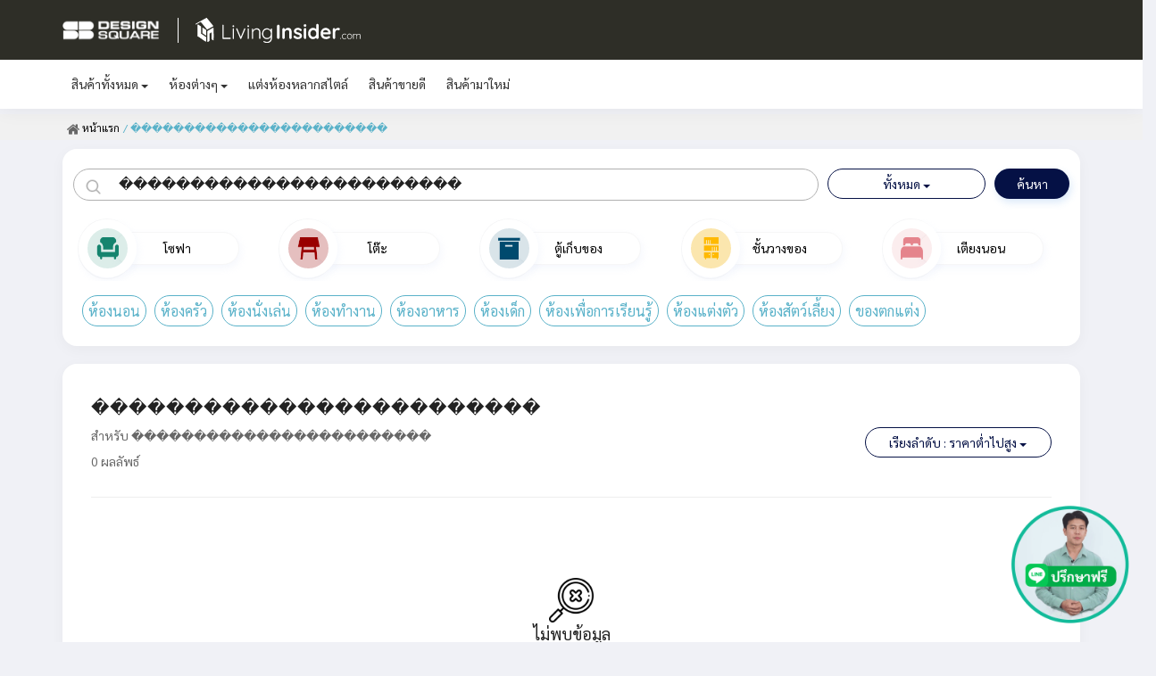

--- FILE ---
content_type: text/html; charset=UTF-8
request_url: https://sb.livinginsider.com/product/1/%EF%BF%BD%EF%BF%BD%EF%BF%BD%EF%BF%BD%EF%BF%BD%EF%BF%BD%EF%BF%BD%EF%BF%BD%EF%BF%BD%EF%BF%BD%EF%BF%BD%EF%BF%BD%EF%BF%BD%EF%BF%BD%EF%BF%BD%EF%BF%BD%EF%BF%BD%EF%BF%BD%EF%BF%BD%EF%BF%BD%EF%BF%BD%EF%BF%BD%EF%BF%BD%EF%BF%BD?orderby=low
body_size: 82296
content:
<!DOCTYPE html>
<html lang="en">
  <head>
    <meta charset="utf-8" />
    <meta http-equiv="X-UA-Compatible" content="IE=edge" />
    <meta name="viewport" content="width=device-width, initial-scale=1, maximum-scale=1, user-scalable=no" />
    <link rel="shortcut icon" href="https://sb.livinginsider.com/assets18/images/logo_web.png" type="image/ico" />
    <link rel="apple-touch-icon" href="https://sb.livinginsider.com/assets18/images/logo_web.png" />
    <title>SB Furniture | Livinginsider | ������������������������</title>
    <meta name="description" content="ซื้อเฟอร์นิเจอร์ได้ง่ายๆแค่ปลายนิ้ว" />
    <meta property="description" content="ซื้อเฟอร์นิเจอร์ได้ง่ายๆแค่ปลายนิ้ว" />
    <meta name="keywords" content="ซื้อเฟอร์นิเจอร์ออนไลน์" />
    <meta property="keywords" content="ซื้อเฟอร์นิเจอร์ออนไลน์" />
    <meta name="og:image" content="https://sb.livinginsider.com/assets18/images/t-009t8934585348923547894235.jpg" />
    <meta property="og:image" content="https://sb.livinginsider.com/assets18/images/t-009t8934585348923547894235.jpg" />
    <meta name="og:title" content="Make your home lovely" />
    <meta property="og:title" content="Make your home lovely" />
    <meta name="og:description" content="ซื้อเฟอร์นิเจอร์ได้ง่ายๆแค่ปลายนิ้ว" />
    <meta property="og:description" content="ซื้อเฟอร์นิเจอร์ได้ง่ายๆแค่ปลายนิ้ว" />
    <meta name="author" content="livinginsider" />
    <meta name="copyright" content="livinginsider" />
    <meta name="robots" content="FOLLOW" />
        <link href="https://fonts.googleapis.com/css?family=Quicksand:400,700" rel="stylesheet" />
    <link href="https://sb.livinginsider.com/assets18/plugins/bootstrap/css/bootstrap.min.css" rel="stylesheet" />
    <link href="https://sb.livinginsider.com/assets18/css/style.css?1740465200" rel="stylesheet" />
    <link href="https://sb.livinginsider.com/assets18/css/responsive.css?1740465200" rel="stylesheet" />
    <link href="https://sb.livinginsider.com/assets18/css/theme-main.css?1740465200" rel="stylesheet" />
    <link href="https://sb.livinginsider.com/assets18/css/responsive-main.css?1740465200" rel="stylesheet" />
    <link rel="stylesheet" href="https://fonts.googleapis.com/css?family=Prompt" />
    <link rel="stylesheet" href="https://fonts.googleapis.com/css?family=Sarabun" />
    <link href="https://fonts.googleapis.com/css2?family=Prompt:wght@900&display=swap" rel="stylesheet" />
    <link href="https://fonts.googleapis.com/css2?family=Prompt:wght@500&display=swap" rel="stylesheet" />
    <link href="https://fonts.googleapis.com/css2?family=Prompt:wght@600&display=swap" rel="stylesheet" />
    <link href="https://sb.livinginsider.com/assets18/plugins/jquery-confirm/jquery-confirm.min.css?1740465201" rel="stylesheet" />
    <link href="https://fonts.googleapis.com/css2?family=Taviraj:wght@200;400&display=swap" rel="stylesheet" />
    <style>
      .page-inside {
        padding-top: 128px;
      }
      @media only screen and (max-width: 426px) {
        .page-inside {
          padding-top: 80px;
        }
        .fixed-bottom {
          bottom: 60px !important;
        }
      }
    </style>
  </head>
  <body>
    <link href="https://sb.livinginsider.com/assets18/plugins/fontawesome-6/css/all.min.css?1740465201" rel="stylesheet" />
<header class="header push thm_nav_bg">
  <nav class="navbar nav-container ap-nav-bg">
    <div class="container">
      <div class="topsite">
        <div class="row d-flex align-items-center">
          <div class="col-lg-10 col-md-10 col-sm-8 col-xs-8 text-left logo-0ldaq1">
            <a href="https://sb.livinginsider.com/">
              <img class="nav-logocampaign-AP-Living w-logo-88" src="https://sb.livinginsider.com/assets18/images/sbds.png" loading="lazy" />
              <img class="nav-logocampaign-AP-Living" src="https://sb.livinginsider.com/assets18/images/logo-livinginsider.svg" loading="lazy" />
            </a>
          </div>

          <div class="col-lg-2 col-md-2 col-sm-4 col-xs-4 text-right btn-login-div">
                        <label for="slide-menu-right" class="menu-button"><i class="fa-solid fa-bars icon-menu"></i></label>
          </div>
        </div>
      </div>
    </div>
  </nav>
    <nav class="navbar nav-container ap-nav-bg-na hidden-xs">
    <div class="container">
      <div class="row d-flex align-items-center">
        <div class="col-md-11 col-sm-11 col-xs-12 text-left">
          <!-- ---------------------------------------------------------------------------- -->
          <!-- ---------------------------------------------------------------------------- -->
          <div class="btn-group">
            <button id="sel-prodcut-cate" class="btn btn-default btn-sm btn-nav-menu dropdown-toggle" type="button" data-toggle="dropdown">สินค้าทั้งหมด <span class="caret"></span></button>
            <ul class="dropdown-menu columns-two">
              <li>
                <a href="https://sb.livinginsider.com/product/1/สินค้าทั้งหมด"><img src="https://sb.livinginsider.com/assets18/images/icon/05a4f0780a158538.png" class="" /> <span class="m0324">ทั้งหมด</span></a>
              </li>
                            <li>
                <a href="https://sb.livinginsider.com/product/1/ตู้รองเท้า"><img src="https://sb.livinginsider.com/assets18/images/icon/dfdsfhouhjdsafhl.png" class="" /> <span class="m0324">ตู้รองเท้า</span></a>
              </li>
                            <li>
                <a href="https://sb.livinginsider.com/product/1/โต๊ะทำงาน"><img src="https://sb.livinginsider.com/assets18/images/icon/ewr400245.png" class="" /> <span class="m0324">โต๊ะทำงาน</span></a>
              </li>
                            <li>
                <a href="https://sb.livinginsider.com/product/1/เตียงนอน"><img src="https://sb.livinginsider.com/assets18/images/icon/g67o1244gd.png" class="" /> <span class="m0324">เตียงนอน</span></a>
              </li>
                            <li>
                <a href="https://sb.livinginsider.com/product/1/ตู้เก็บของ"><img src="https://sb.livinginsider.com/assets18/images/icon/23470781986.png" class="" /> <span class="m0324">ตู้เก็บของ</span></a>
              </li>
                            <li>
                <a href="https://sb.livinginsider.com/product/1/ชั้นวางของ"><img src="https://sb.livinginsider.com/assets18/images/icon/fvcqq234356.png" class="" /> <span class="m0324">ชั้นวางของ</span></a>
              </li>
                            <li>
                <a href="https://sb.livinginsider.com/product/1/โซฟา"><img src="https://sb.livinginsider.com/assets18/images/icon/4352435456.png" class="" /> <span class="m0324">โซฟา</span></a>
              </li>
                            <li>
                <a href="https://sb.livinginsider.com/product/1/ตู้วางทีวี"><img src="https://sb.livinginsider.com/assets18/images/icon/erweretgergrgg.png" class="" /> <span class="m0324">ตู้วางทีวี</span></a>
              </li>
                            <li>
                <a href="https://sb.livinginsider.com/product/1/โต๊ะกลาง"><img src="https://sb.livinginsider.com/assets18/images/icon/ff456546566.png" class="" /> <span class="m0324">โต๊ะกลาง</span></a>
              </li>
                            <li>
                <a href="https://sb.livinginsider.com/product/1/ตู้ข้าง"><img src="https://sb.livinginsider.com/assets18/images/icon/8989lljnnbgll.png" class="" /> <span class="m0324">ตู้ข้าง</span></a>
              </li>
                            <li>
                <a href="https://sb.livinginsider.com/product/1/โต๊ะรับประทานอาหาร"><img src="https://sb.livinginsider.com/assets18/images/icon/ewrwerp0987.png" class="" /> <span class="m0324">โต๊ะรับประทานอาหาร</span></a>
              </li>
                            <li>
                <a href="https://sb.livinginsider.com/product/1/เก้าอี้"><img src="https://sb.livinginsider.com/assets18/images/icon/768768786.png" class="" /> <span class="m0324">เก้าอี้</span></a>
              </li>
                            <li>
                <a href="https://sb.livinginsider.com/product/1/ตู้เสื้อผ้า"><img src="https://sb.livinginsider.com/assets18/images/icon/efegdfgfdgfgf.png" class="" /> <span class="m0324">ตู้เสื้อผ้า</span></a>
              </li>
                            <li>
                <a href="https://sb.livinginsider.com/product/1/โต๊ะเครื่องแป้ง"><img src="https://sb.livinginsider.com/assets18/images/icon/ghjk23dvnnd.png" class="" /> <span class="m0324">โต๊ะเครื่องแป้ง</span></a>
              </li>
                          </ul>
          </div>
          <!-- ---------------------------------------------------------------------------- -->
          <!-- ---------------------------------------------------------------------------- -->
          <div class="btn-group">
            <button id="sel-prodcut-cate-sub" class="btn btn-default btn-sm btn-nav-menu dropdown-toggle" type="button" data-toggle="dropdown">ห้องต่างๆ <span class="caret"></span></button>
            <ul class="dropdown-menu columns-one">
                            <li>
                <a href="https://sb.livinginsider.com/product/2/ห้องนอน"><img src="https://sb.livinginsider.com/assets18/images/icon/4543325pf324.png" class="" /> ห้องนอน</a>
              </li>
                            <li>
                <a href="https://sb.livinginsider.com/product/2/ห้องครัว"><img src="https://sb.livinginsider.com/assets18/images/icon/fasdf2348usdf.png" class="" /> ห้องครัว</a>
              </li>
                            <li>
                <a href="https://sb.livinginsider.com/product/2/ห้องนั่งเล่น"><img src="https://sb.livinginsider.com/assets18/images/icon/y45hbbfdsa34.png" class="" /> ห้องนั่งเล่น</a>
              </li>
                            <li>
                <a href="https://sb.livinginsider.com/product/2/ห้องทำงาน"><img src="https://sb.livinginsider.com/assets18/images/icon/ncvtrwwe4223fc.png" class="" /> ห้องทำงาน</a>
              </li>
                            <li>
                <a href="https://sb.livinginsider.com/product/2/ห้องอาหาร"><img src="https://sb.livinginsider.com/assets18/images/icon/tyadsf234po334.png" class="" /> ห้องอาหาร</a>
              </li>
                            <li>
                <a href="https://sb.livinginsider.com/product/2/ห้องน้ำ"><img src="https://sb.livinginsider.com/assets18/images/icon/ubvsd323mcds35.png" class="" /> ห้องน้ำ</a>
              </li>
                            <li>
                <a href="https://sb.livinginsider.com/product/2/ห้องเด็ก"><img src="https://sb.livinginsider.com/assets18/images/icon/dfdsdert887654n.png" class="" /> ห้องเด็ก</a>
              </li>
                            <li>
                <a href="https://sb.livinginsider.com/product/2/ห้องซักผ้า"><img src="https://sb.livinginsider.com/assets18/images/icon/85dfhjkcvb23cfg.png" class="" /> ห้องซักผ้า</a>
              </li>
                            <li>
                <a href="https://sb.livinginsider.com/product/2/ห้องเพื่อการเรียนรู้"><img src="https://sb.livinginsider.com/assets18/images/icon/451wssddfv65.png" class="" /> ห้องเพื่อการเรียนรู้</a>
              </li>
                            <li>
                <a href="https://sb.livinginsider.com/product/2/สวนและระเบียง"><img src="https://sb.livinginsider.com/assets18/images/icon/323456jhghloi.png" class="" /> สวนและระเบียง</a>
              </li>
                          </ul>
          </div>
          <!-- ---------------------------------------------------------------------------- -->
          <!-- ---------------------------------------------------------------------------- -->
          <div class="btn-group">
            <button class="btn btn-default btn-sm btn-nav-menu" type="button" onclick='window.location.href="https://sb.livinginsider.com/product/3/deal"'>แต่งห้องหลากสไตล์</button>
          </div>
          <!-- ---------------------------------------------------------------------------- -->
          <!-- ---------------------------------------------------------------------------- -->
          <div class="btn-group">
            <button class="btn btn-default btn-sm btn-nav-menu" type="button" onclick='window.location.href="https://sb.livinginsider.com/product/4/best"'>สินค้าขายดี</button>
          </div>
          <!-- ---------------------------------------------------------------------------- -->
          <!-- ---------------------------------------------------------------------------- -->
          <div class="btn-group">
            <button class="btn btn-default btn-sm btn-nav-menu" type="button" onclick='window.location.href="https://sb.livinginsider.com/product/4/new"'>สินค้ามาใหม่</button>
          </div>
        </div>
      </div>
    </div>
  </nav>
  </header>

<div id="chat1" class="fixed-bottom">
  <div id="chat3" class="chat-bar text-center pt-2">
    <img class="addline-bar imm0012" src="https://sb.livinginsider.com/assets18/images/consult_free.gif" onclick="alternate1()" />
    <img class="addline-bar imm0013" src="https://sb.livinginsider.com/assets18/images/consult_free.gif" onclick="alternate3()" />
  </div>

  <div id="chat4" class="chat-bar-phone">
    <div class="header-line">
      <img width="20" src="https://sb.livinginsider.com/assets18/images/line-wh.png" /> Line
      <i class="fas fa-times fa-cl" style="float: right; font-size: 22px; cursor: pointer" onclick="alternate2()"></i>
    </div>
    <div class="body-line">
      <img style="border: 1px solid; width: 100%" src="https://sb.livinginsider.com/assets18/images/qr.png" />
      <p class="t-medium mt-2">เพิ่มเพื่อนใน LINE ด้วยคิวอาร์โค้ด</p>
    </div>
  </div>
</div>

<div class="slide-menu">
  <input id="slide-menu-right" class="menu-toggle" type="checkbox" />
  <div class="menu-wrap">
    <label for="slide-menu-right" class="menu-close"></label>
    <div class="mt-1"><a href="https://sb.livinginsider.com/product/3/deal" class="a-menu-9891">แต่งห้องหลากสไตล์</a></div>
    <div class="mt-1"><a href="https://sb.livinginsider.com/product/4/best" class="a-menu-9891">สินค้าขายดี</a></div>
    <div class="mt-1"><a href="https://sb.livinginsider.com/product/4/new" class="a-menu-9891">สินค้ามาใหม่</a></div>
    <h1 class="menu-title">สินค้าทั้งหมด</h1>
    <div class="menu-list">
      <ul>
        <li>
          <a href="https://sb.livinginsider.com/product/1/สินค้าทั้งหมด"><img src="https://sb.livinginsider.com/assets18/images/icon/05a4f0780a158538.png" class="w-img-icon" /> ทั้งหมด</a>
        </li>
                <li>
          <a href="https://sb.livinginsider.com/product/1/ตู้รองเท้า"><img src="https://sb.livinginsider.com/assets18/images/icon/dfdsfhouhjdsafhl.png" class="w-img-icon" /> ตู้รองเท้า</a>
        </li>
                <li>
          <a href="https://sb.livinginsider.com/product/1/โต๊ะทำงาน"><img src="https://sb.livinginsider.com/assets18/images/icon/ewr400245.png" class="w-img-icon" /> โต๊ะทำงาน</a>
        </li>
                <li>
          <a href="https://sb.livinginsider.com/product/1/เตียงนอน"><img src="https://sb.livinginsider.com/assets18/images/icon/g67o1244gd.png" class="w-img-icon" /> เตียงนอน</a>
        </li>
                <li>
          <a href="https://sb.livinginsider.com/product/1/ตู้เก็บของ"><img src="https://sb.livinginsider.com/assets18/images/icon/23470781986.png" class="w-img-icon" /> ตู้เก็บของ</a>
        </li>
                <li>
          <a href="https://sb.livinginsider.com/product/1/ชั้นวางของ"><img src="https://sb.livinginsider.com/assets18/images/icon/fvcqq234356.png" class="w-img-icon" /> ชั้นวางของ</a>
        </li>
                <li>
          <a href="https://sb.livinginsider.com/product/1/โซฟา"><img src="https://sb.livinginsider.com/assets18/images/icon/4352435456.png" class="w-img-icon" /> โซฟา</a>
        </li>
                <li>
          <a href="https://sb.livinginsider.com/product/1/ตู้วางทีวี"><img src="https://sb.livinginsider.com/assets18/images/icon/erweretgergrgg.png" class="w-img-icon" /> ตู้วางทีวี</a>
        </li>
                <li>
          <a href="https://sb.livinginsider.com/product/1/โต๊ะกลาง"><img src="https://sb.livinginsider.com/assets18/images/icon/ff456546566.png" class="w-img-icon" /> โต๊ะกลาง</a>
        </li>
                <li>
          <a href="https://sb.livinginsider.com/product/1/ตู้ข้าง"><img src="https://sb.livinginsider.com/assets18/images/icon/8989lljnnbgll.png" class="w-img-icon" /> ตู้ข้าง</a>
        </li>
                <li>
          <a href="https://sb.livinginsider.com/product/1/โต๊ะรับประทานอาหาร"><img src="https://sb.livinginsider.com/assets18/images/icon/ewrwerp0987.png" class="w-img-icon" /> โต๊ะรับประทานอาหาร</a>
        </li>
                <li>
          <a href="https://sb.livinginsider.com/product/1/เก้าอี้"><img src="https://sb.livinginsider.com/assets18/images/icon/768768786.png" class="w-img-icon" /> เก้าอี้</a>
        </li>
                <li>
          <a href="https://sb.livinginsider.com/product/1/ตู้เสื้อผ้า"><img src="https://sb.livinginsider.com/assets18/images/icon/efegdfgfdgfgf.png" class="w-img-icon" /> ตู้เสื้อผ้า</a>
        </li>
                <li>
          <a href="https://sb.livinginsider.com/product/1/โต๊ะเครื่องแป้ง"><img src="https://sb.livinginsider.com/assets18/images/icon/ghjk23dvnnd.png" class="w-img-icon" /> โต๊ะเครื่องแป้ง</a>
        </li>
              </ul>
    </div>
    <h1 class="menu-title">ห้องต่างๆ</h1>
    <div class="menu-list" style="margin-bottom: 15px">
      <ul>
                <li>
          <a href="https://sb.livinginsider.com/product/2/ห้องนอน"><img src="https://sb.livinginsider.com/assets18/images/icon/4543325pf324.png" class="w-img-icon" /> ห้องนอน</a>
        </li>
                <li>
          <a href="https://sb.livinginsider.com/product/2/ห้องครัว"><img src="https://sb.livinginsider.com/assets18/images/icon/fasdf2348usdf.png" class="w-img-icon" /> ห้องครัว</a>
        </li>
                <li>
          <a href="https://sb.livinginsider.com/product/2/ห้องนั่งเล่น"><img src="https://sb.livinginsider.com/assets18/images/icon/y45hbbfdsa34.png" class="w-img-icon" /> ห้องนั่งเล่น</a>
        </li>
                <li>
          <a href="https://sb.livinginsider.com/product/2/ห้องทำงาน"><img src="https://sb.livinginsider.com/assets18/images/icon/ncvtrwwe4223fc.png" class="w-img-icon" /> ห้องทำงาน</a>
        </li>
                <li>
          <a href="https://sb.livinginsider.com/product/2/ห้องอาหาร"><img src="https://sb.livinginsider.com/assets18/images/icon/tyadsf234po334.png" class="w-img-icon" /> ห้องอาหาร</a>
        </li>
                <li>
          <a href="https://sb.livinginsider.com/product/2/ห้องน้ำ"><img src="https://sb.livinginsider.com/assets18/images/icon/ubvsd323mcds35.png" class="w-img-icon" /> ห้องน้ำ</a>
        </li>
                <li>
          <a href="https://sb.livinginsider.com/product/2/ห้องเด็ก"><img src="https://sb.livinginsider.com/assets18/images/icon/dfdsdert887654n.png" class="w-img-icon" /> ห้องเด็ก</a>
        </li>
                <li>
          <a href="https://sb.livinginsider.com/product/2/ห้องซักผ้า"><img src="https://sb.livinginsider.com/assets18/images/icon/85dfhjkcvb23cfg.png" class="w-img-icon" /> ห้องซักผ้า</a>
        </li>
                <li>
          <a href="https://sb.livinginsider.com/product/2/ห้องเพื่อการเรียนรู้"><img src="https://sb.livinginsider.com/assets18/images/icon/451wssddfv65.png" class="w-img-icon" /> ห้องเพื่อการเรียนรู้</a>
        </li>
                <li>
          <a href="https://sb.livinginsider.com/product/2/สวนและระเบียง"><img src="https://sb.livinginsider.com/assets18/images/icon/323456jhghloi.png" class="w-img-icon" /> สวนและระเบียง</a>
        </li>
              </ul>
    </div>
  </div>
  <label for="slide-menu-right" class="menu-overlay"></label>
</div>
    <div class="site-overlay"></div>
    <input type="hidden" name="main_url" id="main_url" value="https://sb.livinginsider.com/" />

    <div class="page-inside">
            <div class="w-100 v-csa2 mb-1">
        <div class="container">
          <div class="row">
            <div class="col-lg-12 col-md-12 col-sm-12 col-xs-12">
              <a href="https://sb.livinginsider.com/" class="a-nav-0923"><img src="https://sb.livinginsider.com/assets18/images/home.png" /> หน้าแรก</a>  <label class="a-nav-0925"> / ������������������������</label>             </div>
          </div>
        </div>
      </div>
            <!-- ---------------------------------------------------------------------------- -->
      <!-- ---------------------------------------------------------------------------- -->
      <section>
        <div class="container">
          <div class="row mb-1">
            <!-- ---------------------------------------------------------------------------- -->
            <!-- ---------------------------------------------------------------------------- -->
                        <div class="col-md-12 col-lg-12 col-md-12 col-sm-12 col-xs-12 hidden-xs mb-2">
              <div class="card-search">
                <div class="row">
                  <form id="frm-search-pc" method="get" action="https://sb.livinginsider.com/product/1/">
                    <div class="col-md-9 col-lg-9 col-md-9 col-sm-8 col-xs-9 div-dd88-o1">
                                              <input type="text" name="keyword" id="keyword_pc" value="������������������������" class="input-search-form" placeholder="ค้นหาชื่อ โซฟา / ชั้นวางของ / ตู้ / อื่นๆ" />
                    </div>
                    <div class="col-md-2 col-lg-2 col-md-2 col-sm-2 col-xs-2 div-dd88-o1">
                      <div class="btn-group" style="width: 100%">
                        <button id="btnFilter" type="button" class="btn btn-default dropdown-toggle btn-fi-s" data-toggle="dropdown">
                          <span id="textFilter">ทั้งหมด</span>
                          <span class="caret"></span>
                        </button>
                        <ul class="dropdown-menu dropdown-fi">
                          <li><a href="javascript:setFilter('all','ทั้งหมด','textFilter');">ทั้งหมด</a></li>
                          <li><a href="javascript:setFilter('recommend','สินค้าแนะนำ','textFilter');">สินค้าแนะนำ</a></li>
                          <li><a href="javascript:setFilter('new','สินค้ามาใหม่','textFilter');">สินค้ามาใหม่</a></li>
                          <li><a href="javascript:setFilter('best','สินค้าขายดี','textFilter');">สินค้าขายดี</a></li>
                        </ul>
                      </div>
                      <input type="hidden" name="filter" id="filter" value="" />
                    </div>
                    <div class="col-md-1 col-lg-1 col-md-1 col-sm-2 col-xs-1 div-dd88-o1">
                      <button type="submit" class="btn btn-search">ค้นหา</button>
                    </div>
                  </form>
                </div>
                <div class="row mt-2">
                  <div class="col-lg-15 col-md-4 col-sm-4 col-xs-4">
                    <div class="btn-cate">
                      <a href="https://sb.livinginsider.com/product/1/โซฟา">
                        <div class="border-cate">
                          <div class="cate-icon bg-color-1">
                            <img src="https://sb.livinginsider.com/assets18/images/Vector-1.png" class="img-icon-cate" />
                          </div>
                        </div>
                        <div class="txt-icon">
                          <div class="txt-cate">โซฟา</div>
                        </div>
                      </a>
                    </div>
                  </div>
                  <div class="col-lg-15 col-md-4 col-sm-4 col-xs-4">
                    <div class="btn-cate">
                      <a href="https://sb.livinginsider.com/product/1/โต๊ะ">
                        <div class="border-cate">
                          <div class="cate-icon bg-color-2">
                            <img src="https://sb.livinginsider.com/assets18/images/Vector-2.png" class="img-icon-cate" />
                          </div>
                        </div>
                        <div class="txt-icon">
                          <div class="txt-cate">โต๊ะ</div>
                        </div>
                      </a>
                    </div>
                  </div>
                  <div class="col-lg-15 col-md-4 col-sm-4 col-xs-4">
                    <div class="btn-cate">
                      <a href="https://sb.livinginsider.com/product/1/ตู้เก็บของ">
                        <div class="border-cate">
                          <div class="cate-icon bg-color-3">
                            <img src="https://sb.livinginsider.com/assets18/images/Vector-3.png" class="img-icon-cate" />
                          </div>
                        </div>
                        <div class="txt-icon">
                          <div class="txt-cate">ตู้เก็บของ</div>
                        </div>
                      </a>
                    </div>
                  </div>
                  <div class="col-lg-15 col-md-4 col-sm-4 col-xs-4 col-lg-offset-0 col-md-offset-2 col-sm-offset-2">
                    <div class="btn-cate">
                      <a href="https://sb.livinginsider.com/product/1/ชั้นวางของ">
                        <div class="border-cate">
                          <div class="cate-icon bg-color-4">
                            <img src="https://sb.livinginsider.com/assets18/images/342345702345.png" class="img-icon-cate-2" />
                          </div>
                        </div>
                        <div class="txt-icon">
                          <div class="txt-cate">ชั้นวางของ</div>
                        </div>
                      </a>
                    </div>
                  </div>
                  <div class="col-lg-15 col-md-4 col-sm-4 col-xs-4">
                    <div class="btn-cate">
                      <a href="https://sb.livinginsider.com/product/1/เตียงนอน">
                        <div class="border-cate">
                          <div class="cate-icon bg-color-5">
                            <img src="https://sb.livinginsider.com/assets18/images/4543253245gg.png" class="img-icon-cate" />
                          </div>
                        </div>
                        <div class="txt-icon">
                          <div class="txt-cate">เตียงนอน</div>
                        </div>
                      </a>
                    </div>
                  </div>
                  <div class="col-lg-12 col-md-12 col-sm-12 col-xs-12 mt-2 text-center">
                    <p class="txt-search-sub text-left">
                                             <a href="https://sb.livinginsider.com/product/2/ห้องนอน">ห้องนอน</a>
                                              <a href="https://sb.livinginsider.com/product/2/ห้องครัว">ห้องครัว</a>
                                              <a href="https://sb.livinginsider.com/product/2/ห้องนั่งเล่น">ห้องนั่งเล่น</a>
                                              <a href="https://sb.livinginsider.com/product/2/ห้องทำงาน">ห้องทำงาน</a>
                                              <a href="https://sb.livinginsider.com/product/2/ห้องอาหาร">ห้องอาหาร</a>
                                                <a href="https://sb.livinginsider.com/product/2/ห้องเด็ก">ห้องเด็ก</a>
                                                <a href="https://sb.livinginsider.com/product/2/ห้องเพื่อการเรียนรู้">ห้องเพื่อการเรียนรู้</a>
                                               <a href="https://sb.livinginsider.com/product/2/ห้องแต่งตัว">ห้องแต่งตัว</a>
                      <a href="https://sb.livinginsider.com/product/2/ห้องสัตว์เลี้ยง">ห้องสัตว์เลี้ยง</a>
                      <a href="https://sb.livinginsider.com/product/2/ของตกแต่ง">ของตกแต่ง</a>
                    </p>
                  </div>
                </div>
              </div>
            </div>
            <div class="hidden-md hidden-sm hidden-lg visible-xs container mb-2">
              <div class="row">
                <form id="frm-search-mb" method="get" action="https://sb.livinginsider.com/product/1/">
                  <div class="col-xs-7 text-center" style="padding-left: 5px; padding-right: 3px">
                                          <input type="text" name="keyword" id="keyword_mb" value="������������������������" class="input-search-form" placeholder="ค้นหาชื่อ โซฟา / อื่นๆ" />
                  </div>
                  <div class="col-xs-3" style="padding-left: 3px; padding-right: 3px">
                    <div class="btn-group" style="width: 100%">
                      <button id="btnFilter" type="button" class="btn btn-default dropdown-toggle btn-fi-s" data-toggle="dropdown">
                        <span id="textFilter1">ทั้งหมด</span>
                        <span class="caret"></span>
                      </button>
                      <ul class="dropdown-menu dropdown-fi">
                        <li><a href="javascript:setFilter('all','ทั้งหมด','textFilter1');">ทั้งหมด</a></li>
                        <li><a href="javascript:setFilter('recommend','สินค้าแนะนำ','textFilter1');">สินค้าแนะนำ</a></li>
                        <li><a href="javascript:setFilter('new','สินค้ามาใหม่','textFilter1');">สินค้ามาใหม่</a></li>
                        <li><a href="javascript:setFilter('best','สินค้าขายดี','textFilter1');">สินค้าขายดี</a></li>
                      </ul>
                    </div>
                    <input type="hidden" name="filter" id="filter1" value="" />
                  </div>
                  <div class="col-xs-2" style="padding-left: 3px; padding-right: 5px"><button type="submit" class="btn btn-search"><i class="fas fa-search"></i></button></div>
                </form>
              </div>
            </div>
                        <!-- ---------------------------------------------------------------------------- -->
            <!-- ---------------------------------------------------------------------------- -->
            <div class="col-md-12 col-lg-12 col-md-12 col-sm-12 col-xs-12">
              <div class="card-main" style="min-height: 450px">
                <div class="row">
                  <div class="col-lg-12 col-md-12 col-sm-12 col-xs-12 mt-2">
                    <h4 class="ff-234">������������������������</h4>
                  </div>

                  <div class="col-lg-6 col-md-6 col-sm-6 col-xs-7">
                    <p class="txt_keyword_search">สำหรับ ������������������������</p>
                    <p class="txt_count_search">0 ผลลัพธ์</p>
                  </div>

                  <div class="col-lg-6 col-md-6 col-sm-6 col-xs-5 hdasf043">
                                        <div class="btn-group ww898234">
                      <button id="btnOrder" type="button" class="btn btn-default dropdown-toggle btn-fi-s" data-toggle="dropdown">
                        <span id="textOrder" class="hidden-xs">เรียงลำดับ : ราคาต่ำไปสูง</span>
                        <span id="textOrder1" class="visible-xs-12">ราคาต่ำไปสูง</span>
                        <span class="caret"></span>
                      </button>
                      <ul class="dropdown-menu dropdown-fi">
                        <li><a href="https://sb.livinginsider.com/product/1/%EF%BF%BD%EF%BF%BD%EF%BF%BD%EF%BF%BD%EF%BF%BD%EF%BF%BD%EF%BF%BD%EF%BF%BD%EF%BF%BD%EF%BF%BD%EF%BF%BD%EF%BF%BD%EF%BF%BD%EF%BF%BD%EF%BF%BD%EF%BF%BD%EF%BF%BD%EF%BF%BD%EF%BF%BD%EF%BF%BD%EF%BF%BD%EF%BF%BD%EF%BF%BD%EF%BF%BD">ทั้งหมด</a></li>
                        <li><a href="https://sb.livinginsider.com/product/1/%EF%BF%BD%EF%BF%BD%EF%BF%BD%EF%BF%BD%EF%BF%BD%EF%BF%BD%EF%BF%BD%EF%BF%BD%EF%BF%BD%EF%BF%BD%EF%BF%BD%EF%BF%BD%EF%BF%BD%EF%BF%BD%EF%BF%BD%EF%BF%BD%EF%BF%BD%EF%BF%BD%EF%BF%BD%EF%BF%BD%EF%BF%BD%EF%BF%BD%EF%BF%BD%EF%BF%BD?orderby=low">ราคาต่ำไปสูง</a></li>
                        <li><a href="https://sb.livinginsider.com/product/1/%EF%BF%BD%EF%BF%BD%EF%BF%BD%EF%BF%BD%EF%BF%BD%EF%BF%BD%EF%BF%BD%EF%BF%BD%EF%BF%BD%EF%BF%BD%EF%BF%BD%EF%BF%BD%EF%BF%BD%EF%BF%BD%EF%BF%BD%EF%BF%BD%EF%BF%BD%EF%BF%BD%EF%BF%BD%EF%BF%BD%EF%BF%BD%EF%BF%BD%EF%BF%BD%EF%BF%BD?orderby=high">ราคาสูงไปต่ำ</a></li>
                        <li><a href="https://sb.livinginsider.com/product/1/%EF%BF%BD%EF%BF%BD%EF%BF%BD%EF%BF%BD%EF%BF%BD%EF%BF%BD%EF%BF%BD%EF%BF%BD%EF%BF%BD%EF%BF%BD%EF%BF%BD%EF%BF%BD%EF%BF%BD%EF%BF%BD%EF%BF%BD%EF%BF%BD%EF%BF%BD%EF%BF%BD%EF%BF%BD%EF%BF%BD%EF%BF%BD%EF%BF%BD%EF%BF%BD%EF%BF%BD?orderby=latest">มาใหม่ล่าสุด</a></li>
                      </ul>
                    </div>
                  </div>
                                     <div class="col-lg-12 col-md-12 col-sm-12 col-xs-12">
                    <hr class="mm-lolo-89" />
                  </div>
                                   </div>
                                 <div class="row mt-5">
                  <div class="col-md-12 col-lg-12 col-md-12 col-sm-12 col-xs-12 text-center mt-2">
                    <img src="https://sb.livinginsider.com/assets18/images/search-1.png" class="imgsearch-23413" />
                    <p>ไม่พบข้อมูล</p>
                  </div>
                </div>
                               </div>
            </div>
          </div>
        </div>
      </section>
    </div>

    <script src="https://sb.livinginsider.com/assets18/js/jquery.min.js?1740465201"></script>
    <script src="https://sb.livinginsider.com/assets18/js/jquery-ui.min.js?1740465201"></script>
    <script type="text/javascript" src="//code.jquery.com/jquery-migrate-1.2.1.min.js"></script>
    <script src="https://sb.livinginsider.com/assets18/js/jquery-cookie.min.js"></script>
    <script src="https://sb.livinginsider.com/assets18/plugins/bootstrap/js/bootstrap.min.js"></script>
    <script src="https://sb.livinginsider.com/assets18/js/bootbox.min.js"></script>
    <script src="https://sb.livinginsider.com/assets18/plugins/tata/dist/tata.js"></script>
    <script src="https://sb.livinginsider.com/assets18/plugins/swiper/js/swiper.min.js?1740465201"></script>
    <script src="https://sb.livinginsider.com/assets18/plugins/pushy/js/pushy.min.js?1740465201"></script>
    <script src="https://sb.livinginsider.com/assets18/plugins/slick/slick.min.js?1740465201"></script>
    <script src="https://sb.livinginsider.com/assets18/plugins/jquery-confirm/jquery-confirm.min.js?1740465201"></script>
    <script src="https://sb.livinginsider.com/assets18/js/function.js?1740465201"></script>
    <script src="https://sb.livinginsider.com/assets18/js/screen.js?1740465201"></script>
    <script src="https://sb.livinginsider.com/assets18/js/jquery.number.min.js"></script>
    <div class="modal fade" id="modal-early-inc" tabindex="-1" role="dialog" aria-hidden="true" data-keyboard="false" data-backdrop="static" style="top: 20px">
  <div class="modal-dialog modal-lg">
    <div class="modal-content-e">
      <div class="modal-header s-header">
        <div class="row">
          <div class="col-lg-2 col-md-2 col-sm-2 col-xs-2">
            <img src="https://sb.livinginsider.com/assets18/images/Asset1537795_.png" class="ww0-23" />
          </div>
          <div class="col-lg-8 col-md-8 col-sm-8 col-xs-8 text-center">
            <p class="txt-1-2-3-4-5mm">คอนโดใหม่ล่าสุดใจกลาง 5 แยกลาดพร้าว</p>
            <p class="txt-1-2-3-4-5mc" style="font-size: 16px;">ลงทะเบียนรับ EARLY BIRD DEAL ราคาดีที่สุด 2.49 ลบ.* พร้อมส่วนลดพิเศษ จอง Online รับ ฟรี iPad Pro*</p>
          </div>
          <div class="col-lg-2 col-md-2 col-sm-2 col-xs-2" style="text-align: right">
            <a class="btn-close btn-cc" data-dismiss="modal" aria-label="Close" style="top: unset !important">X</a>
          </div>
        </div>
      </div>

      <!-- content -->
      <div class="favorite-check-header d-flex justify-content-center align-items-center">
        <div class="row" style="text-align: center; padding: 5px">
          <div class="col-lg-12 col-md-12 col-sm-12 col-xs-12 text-center" style="position: relative">
            <img src="https://sb.livinginsider.com/assets18/images/rfdsfsadf22.png" class="ww0-25" />
            <label class="label-1234-nn">พูดคุยรายละเอียดโครงการ</label> <br />
            <label class="label-1235-nn">กรอกข้อมูลสักนิดก่อน Add Line</label>
          </div>
          <br />
          <div class="col-lg-12 col-md-12 col-sm-12 col-xs-12">
            <div class="div-form-c1">
              <form id="regiearly" name="regiearly" action="POST">
                <input type="hidden" id="web_id_a" name="web_id_a" />
                <input type="hidden" name="utm_source_in" id="utm_source_in" value="" />
                <input type="hidden" name="utm_medium_in" id="utm_medium_in" value="" />
                <input type="hidden" name="utm_campaign" id="utm_campaign" value="" />
                <input type="hidden" name="typeadd" id="typeadd" value="1" />
                <div class="form-group">
                  <div class="row" style="text-align: left">
                    <div class="col-lg-6 col-lg-6 col-md-6 col-sm-6 col-xs-12 lael-f-l">
                      <label for="name_early">ชื่อ</label>
                      <input type="text" class="form-control input-f-l" id="name_early" name="name_early" placeholder="ระบุชื่อของคุณ" />
                      <p id="al-name" style="color: red; font-size: 12px; margin-top: 5px"></p>
                    </div>
                    <div class="col-lg-6 col-lg-6 col-md-6 col-sm-6 col-xs-12 lael-f-l">
                      <label for="surname_early">นามสกุล</label>
                      <input type="text" class="form-control input-f-l" id="surname_early" name="surname_early" placeholder="ระบุนามสกุลของคุณ" />
                      <p id="al-surname" style="color: red; font-size: 12px; margin-top: 5px"></p>
                    </div>
                  </div>
                </div>
                <div class="form-group">
                  <div class="row" style="text-align: left">
                    <div class="col-lg-6 col-md-6 col-sm-6 col-xs-12 lael-f-l">
                      <label for="number_early">เบอร์โทรศัพท์</label>
                      <input autocomplete="off" type="text" class="form-control input-f-l" id="number_early" name="number_early" placeholder="ระบุเบอร์โทรศัพท์ 10 หลักของคุณ" maxlength="12" value="" onkeyup="chknumber(this.value)" />
                      <p id="al-number" style="color: red; font-size: 12px; margin-top: 5px"></p>
                    </div>
                    <div class="col-lg-6 col-md-6 col-sm-6 col-xs-12 lael-f-l">
                      <label for="email_early">อีเมล</label>
                      <input type="email" class="form-control input-f-l" id="email_early" name="email_early" placeholder="ระบุอีเมลของคุณ" />
                      <p id="al-email" style="color: red; font-size: 12px; margin-top: 5px"></p>
                    </div>
                  </div>
                </div>
                <div class="form-group" style="margin-top: 30px">
                  <div class="row lael-f-l" style="text-align: left">
                    <div class="col-lg-4 col-md-4 col-sm-4 col-xs-12">
                      <p style="font-size: 16px; margin-top: 10px">รูปแบบห้องที่สนใจ</p>
                      <div class="col-lg-12 col-xs-6 div-m-b-10" style="z-index: 1"><input type="checkbox" name="in_roomtype[]" id="in_roomtype1" value="1" class="typebox" /> <label for="in_roomtype1"></label> &nbsp; สตูดิโอ</div>
                      <div class="col-lg-12 col-xs-6 div-m-b-10" style="z-index: 1"><input type="checkbox" name="in_roomtype[]" id="in_roomtype2" value="2" class="typebox" /> <label for="in_roomtype2"></label> &nbsp; 1 ห้องนอน</div>
                      <div class="col-lg-12 col-xs-6 div-m-b-10" style="z-index: 1"><input type="checkbox" name="in_roomtype[]" id="in_roomtype3" value="3" class="typebox" /> <label for="in_roomtype3"></label> &nbsp; 1 ห้องนอน พลัส</div>
                      <div class="col-lg-12 col-xs-6 div-m-b-10" style="z-index: 1"><input type="checkbox" name="in_roomtype[]" id="in_roomtype4" value="4" class="typebox" /> <label for="in_roomtype4"></label> &nbsp; 2 ห้องนอน</div>
                      <div class="col-xs-12">
                        <p id="al-type" style="color: red; font-size: 12px; margin-top: 5px"></p>
                      </div>
                    </div>
                    <div class="col-lg-4 col-md-4 col-sm-4 col-xs-12 boder-1-1-budget">
                      <p style="font-size: 16px; margin-top: 10px">งบประมาณในการซื้อ</p>
                      <div class="col-lg-12 col-xs-6 div-m-b-10" style="z-index: 1"><input type="radio" name="in_budget" id="budget1" value="1" class="budgetbox" /> <label for="budget1"></label> &nbsp; น้อยกว่า 2.5 ลบ.</div>
                      <div class="col-lg-12 col-xs-6 div-m-b-10" style="z-index: 1"><input type="radio" name="in_budget" id="budget2" value="2" class="budgetbox" /> <label for="budget2"></label> &nbsp; 2.5 - 3 ลบ.</div>
                      <div class="col-lg-12 col-xs-6 div-m-b-10" style="z-index: 1"><input type="radio" name="in_budget" id="budget3" value="3" class="budgetbox" /> <label for="budget3"></label> &nbsp; 3.1 - 3.5 ลบ.</div>
                      <div class="col-lg-12 col-xs-6 div-m-b-10" style="z-index: 1"><input type="radio" name="in_budget" id="budget4" value="4" class="budgetbox" /> <label for="budget4"></label> &nbsp; 3.6 - 4 ลบ.</div>
                      <div class="col-lg-12 col-xs-6 div-m-b-10" style="z-index: 1"><input type="radio" name="in_budget" id="budget4" value="6" class="budgetbox" /> <label for="budget4"></label> &nbsp; 4.1 - 4.5 ลบ.</div>
                      <div class="col-lg-12 col-xs-6 div-m-b-10" style="z-index: 1"><input type="radio" name="in_budget" id="budget4" value="7" class="budgetbox" /> <label for="budget4"></label> &nbsp; 4.6 - 5 ลบ.</div>
                      <div class="col-lg-12 col-xs-6 div-m-b-10" style="z-index: 1"><input type="radio" name="in_budget" id="budget5" value="5" class="budgetbox" /> <label for="budget5"></label> &nbsp; มากกว่า 5 ลบ.</div>
                      <div class="col-xs-12">
                        <p id="al-budget" style="color: red; font-size: 12px; margin-top: 5px"></p>
                      </div>
                    </div>
                    <div class="col-lg-4 col-md-4 col-sm-4 col-xs-12">
                      <p style="font-size: 16px; margin-top: 10px">จุดประสงค์ในการซื้อ</p>
                      <div class="col-lg-12 col-xs-6 div-m-b-10" style="z-index: 1"><input type="checkbox" name="in_objective[]" id="objective1" value="1" class="objbox" /> <label for="objective1"></label> &nbsp; เพื่ออยู่อาศัย</div>
                      <div class="col-lg-12 col-xs-6 div-m-b-10" style="z-index: 1"><input type="checkbox" name="in_objective[]" id="objective2" value="2" class="objbox" /> <label for="objective2"></label> &nbsp; เพื่อปล่อยเช่า</div>
                      <div class="col-lg-12 col-xs-6 div-m-b-10" style="z-index: 1"><input type="checkbox" name="in_objective[]" id="objective3" value="3" class="objbox" /> <label for="objective3"></label> &nbsp; เพื่อลงทุนขายต่อ</div>
                      <div class="col-lg-12 col-xs-6 div-m-b-10" style="z-index: 1"><input type="checkbox" name="in_objective[]" id="objective4" value="4" class="objbox" /> <label for="objective4"></label> &nbsp; เพื่อเป็นทรัพย์สิน</div>
                      <div class="col-xs-12">
                        <p id="al-obj" style="color: red; font-size: 12px; margin-top: 5px"></p>
                      </div>
                    </div>
                  </div>
                </div>
                <hr style="border-top: 1px solid #c8d2e4" />
                <div class="form-group">
                  <div class="row">
                    <div class="col-lg-12 text-center">
                      <button type="submit" class="btn bin-xs btn-resgiter-xs-2">ลงทะเบียนรับสิทธิ์</button>
                    </div>
                  </div>
                </div>
              </form>
            </div>
          </div>
        </div>
      </div>

      <!-- /content -->
    </div>
  </div>
</div>

<div class="modal fade" id="modal-early-howto" tabindex="-1" role="dialog" aria-hidden="true" data-keyboard="false" data-backdrop="static" style="top: 20px; padding: 30px;">
  <div class="modal-dialog modal-lg">
    <div class="modal-content-e" style="background-color: #723a2d">
      <!-- content -->
      <div class="favorite-check-header d-flex justify-content-center align-items-center">
        <div class="row" style="text-align: center; padding: 5px">
          <div class="col-lg-12 col-md-12 col-sm-12 col-xs-12 text-center" style="position: relative">
                          <img src="https://sb.livinginsider.com/assets18/images/tkdj-666-gfgryfyvjf-55.jpg" class="ww0-26" />
                          <div class="btn-close c-modal-x-1">
              <a class="btn-cc" data-dismiss="modal" aria-label="Close">X</a>
            </div>
          </div>
        </div>
      </div>
    </div>
  </div>
</div>

<div class="modal fade" id="modal-early-howto-mo" tabindex="-1" role="dialog" aria-hidden="true" data-keyboard="false" data-backdrop="static" style="top: 20px;">
  <div class="modal-dialog modal-lg">
    <div class="modal-content-e" style="background-color: #723A2D;">
      <!-- content -->
      <div class="favorite-check-header d-flex justify-content-center align-items-center">
        <div class="row" style="text-align: center; padding: 5px">
          <div class="col-lg-12 col-md-12 col-sm-12 col-xs-12 text-center" style="position: relative;">
                          <img src="https://sb.livinginsider.com/assets18/images/tkdj-666-gfgryfyvjf-55.jpg" class="ww0-26">
                        <div class="btn-close c-modal-x-2" style="top:-35px !important">
              <a class="btn-cc" data-dismiss="modal" aria-label="Close">X</a>
            </div>
          </div>
        </div>
      </div>
    </div>
  </div>
</div>

<div class="modal fade" id="modal-early-error" tabindex="-1" role="dialog"  aria-hidden="true" data-keyboard="false" data-backdrop="static">
  <div class="modal-dialog modal-sm">
    <div class="modal-content">
        <a class="btn-close-2" data-dismiss="modal" aria-label="Close" style="z-index: 9999;">X</a>
        <!-- content -->
          <div class="contact-us-detail text-center" style="text-align: center !important;">
            <div class="row">
              <div class="col-md-12 div-hh-00-11-22">
                <p class="txt-00-66-33-2">ขออภัย</p>
                <p class="txt-00-66-33-3">ห้องที่ท่านเลือกกำลังมีผู้จองอยู่</p>
              </div>
              <div class="col-md-12 c-55-55-55-2">
                <button type="button" class="btn confirm-purchase-1-1" onclick="errorModel()">กรุณาลองใหม่</button>
              </div>
            </div>     
          </div>
        <!-- /content -->
    </div>
  </div>
</div>

<div class="modal fade" id="modal-early-error-q" tabindex="-1" role="dialog"  aria-hidden="true" data-keyboard="false" data-backdrop="static">
  <div class="modal-dialog modal-sm">
    <div class="modal-content">
        <a class="btn-close-2" data-dismiss="modal" aria-label="Close" style="z-index: 9999;">X</a>
        <!-- content -->
          <div class="contact-us-detail text-center" style="text-align: center !important;">
            <div class="row">
              <div class="col-md-12 div-hh-00-11-22">
                <p class="txt-00-66-33-2">กำลังจอง</p>
              </div>
              <div class="col-md-12 c-55-55-55-2">
                <button type="button" class="btn confirm-purchase-1-1" onclick="errorModel()">กลับ</button>
              </div>
            </div>     
          </div>
        <!-- /content -->
    </div>
  </div>
</div>

<div class="modal fade" id="lead-regis-follow-line" tabindex="-1" role="dialog" aria-hidden="true">
  <div class="modal-dialog modal-sm" role="document">
    <div class="modal-content">
      <div class="modal-header">
        <button type="button" class="close" data-dismiss="modal" aria-label="Close">
          <span aria-hidden="true">&times;</span>
        </button>
        <h5 class="modal-title">ติดต่อเราได้ที่</h5>
        <span class="follow-compname">บริษัท เอสซี แอสเสท คอร์ปอเรชั่น จำกัด (มหาชน)</span>
        <span class="follow-comptel">
          <img src="https://sb.livinginsider.com/assets18/images/icon/icon-phone.svg" width="11">
                      <p>1749</p>
                    (ตลอด 24 ชั่วโมง)
        </span>
        
      </div>
      <div class="modal-body">
        <div class="row form-group">
        <div class="col-md-12 col-sm-12 col-xs-12">
        <span style="display: block;">Add Line คุยตรงกับโครงการ</span>
        <small style="font-family:HelDBb_85;font-size: 16px;">กรอกข้อมูลสักนิดก่อน Add Line</small>  
        </div>
        </div>
        <div class="row form-group">
          <div class="col-md-12">ชื่อ <span class="text-danger">*</span></div>
          <div class="col-md-12"><input type="text" id="lead-line-name" name="lead-line-name" class="form-control" placeholder="ระบุชื่อ" value="" onfocus="javascript:form_validate($(this).attr('id'),1);"></div>
          <div class="col-md-12"><label class="control-label hidden" for="lead-line-name">กรุณาระบุชื่อ</label></div>
        </div>
        <div class="row form-group">
          <div class="col-md-12">อีเมล <span class="text-danger">*</span></div>
          <div class="col-md-12"><input type="email" id="lead-line-email" name="lead-line-email" class="form-control" placeholder="ระบุอีเมล" value="" onfocus="javascript:form_validate($(this).attr('id'),1);"></div>
          <div class="col-md-12"><label class="control-label hidden" for="lead-line-email">กรุณาระบุอีเมลให้ถูกต้อง</label></div>
        </div>
        <div class="row form-group">
          <div class="col-md-12">เบอร์โทรศัพท์มือถือ <span class="text-danger">*</span></div>
          <div class="col-md-12"><input type="tel" id="lead-line-phone" name="lead-line-phone" class="form-control" placeholder="ระบุเบอร์โทรศัพท์มือถือ" value="" onfocus="javascript:form_validate($(this).attr('id'),1);"></div>
          <div class="col-md-12"><label class="control-label hidden" for="lead-line-phone">กรุณาระบุเบอร์โทรศัพท์ให้ถูกต้อง</label></div>
        </div>
        <div class="row form-group">
          <div class="col-md-12">โครงการที่สนใจ <span class="text-danger">*</span></div>
          <div class="col-md-12">
            <select id="lead-line-project" name="lead-line-project" class="form-control" onfocus="javascript:form_validate($(this).attr('id'),1);">
              <option value="0">--เลือกโครงการที่สนใจ--</option>
                          </select>
          </div>
          <div class="col-md-12"><label class="control-label hidden" for="lead-line-project">กรุณาเลือกโครงการที่สนใจ</label></div>
        </div>
        <div class="row">
          <div class="col-md-12">
            <button class="btn btn-block btn-ap regis-line-submit"><b>ADD LINE</b></button>
          </div>
        </div>
      </div>
    </div>
  </div>
</div>

<div class="modal fade" id="lead-regis-follow-unit" tabindex="-1" role="dialog" aria-hidden="true">
  <div class="modal-dialog modal-sm" role="document">
    <div class="modal-content">
      <div class="modal-header">
        <button type="button" class="close" data-dismiss="modal" aria-label="Close">
          <span aria-hidden="true">&times;</span>
        </button>
        <h6 class="modal-title">ติดตาม HOT DEAL ใหม่ๆ </h6>
        <span></span>
      </div>
      <div class="modal-body">
        <div class="row form-group">
          <div class="col-md-12"><img src="https://sb.livinginsider.com/assets18/images/icon/icon-human.svg" width="11"> ชื่อ <span class="text-danger">*</span></div>
          <div class="col-md-12"><input type="text" id="lead-unit-name" name="lead-unit-name" class="form-control" placeholder="ระบุชื่อ" value="" onfocus="javascript:form_validate($(this).attr('id'),1);"></div>
          <div class="col-md-12"><label class="control-label hidden" for="lead-unit-name">กรุณาระบุชื่อ</label></div>
        </div>
        <div class="row form-group">
          <div class="col-md-12"><img src="https://sb.livinginsider.com/assets18/images/icon/icon-mail.svg" width="14"> อีเมล <span class="text-danger">*</span></div>
          <div class="col-md-12"><input type="email" id="lead-unit-email" name="lead-unit-email" class="form-control" placeholder="ระบุอีเมล" value="" onfocus="javascript:form_validate($(this).attr('id'),1);"></div>
          <div class="col-md-12"><label class="control-label hidden" for="lead-unit-email">กรุณาระบุอีเมลให้ถูกต้อง</label></div>
        </div>
        <div class="row form-group">
          <div class="col-md-12"><img src="https://sb.livinginsider.com/assets18/images/icon/icon-phone.svg" width="11"> เบอร์โทร /เบอร์โทรต่างประเทศ <span class="text-danger">*</span></div>
          <div class="col-md-12"><input type="tel" id="lead-unit-phone" name="lead-unit-phone" class="form-control" placeholder="ระบุเบอร์โทรศัพท์มือถือ" value="" onfocus="javascript:form_validate($(this).attr('id'),1);"></div>
          <div class="col-md-12"><label class="control-label hidden" for="lead-unit-phone">กรุณาระบุเบอร์โทรศัพท์ให้ถูกต้อง</label></div>
        </div>
        <div class="row form-group">
          <div class="col-md-12"><img src="https://sb.livinginsider.com/assets18/images/icon/icon-build.svg" width="15"> โครงการที่สนใจ <span class="text-danger">*</span></div>
          <div class="col-md-12">
            <select id="lead-unit-project" name="lead-unit-project" class="form-control" onfocus="javascript:form_validate($(this).attr('id'),1);">
              <option value="0">--เลือกโครงการที่สนใจ--</option>
                          </select>
          </div>
          <div class="col-md-12"><label class="control-label hidden" for="lead-unit-project">กรุณาเลือกโครงการที่สนใจ</label></div>
        </div>
        <div class="row">
          <div class="col-md-12 text-center">
            <button class="btn btn-block btn-follow-unit regis-unit-submit">ลงทะเบียน</button>
          </div>
        </div>
      </div>
    </div>
  </div>
</div>

<!-- otp -->
<div class="modal fade" id="otp-verify-booking" tabindex="-1" role="dialog"  aria-hidden="true" data-keyboard="false" data-backdrop="static">
  <div class="modal-dialog modal-sm modal-otp" role="document">
    <div class="modal-content">
      <div class="modal-header s-header">
        <label>ยืนยันตัวตน</label>
        <a class="btn-close-book btn-cc close_modal" href="javascript:close_modal('otp-verify-booking')">X</a>
      </div>
      <div class="col-md-12 otp-verify-content p-relative">
        <div class="otp-user-request text-center">
          <br>
          <p style="color:#465A72 !important;">เบอร์โทรศัพท์มือถือ 10 หลัก</p>
          <input type="tel" id="phone-sendOTP" maxlength="10" value="" class="form-control otp-input" autocomplete="off" oninput="this.value = this.value.replace(/[^0-9.]/g, '').replace(/(\..*?)\..*/g, '$1');" >
          <div class="hidden-temp-warning">
            <p class="warning-otp-missmatch d-none">กรุณากรอกเบอร์โทรศัพท์ให้ถูกต้อง</p>
          </div>
          <button id="send-otp" class="btn btn-otp">ส่ง OTP</button>
          <div class="text-center">
            <p style="font-size: 12px !important; margin-top: 25px; text-align: center;">รหัส OTP สำหรับยืนยันตัวตนของคุณ</p>
            <p style="font-size: 12px !important; text-align: center;">จะถูกส่ง SMS ไปที่หมายเลขโทรศัพท์ที่คุณระบุ</p>
          </div>
        </div>
        <div class="submit-otp-verify text-center d-none">
          <a href="javascript:requestOtpagain()" class="backOTPreq"><i class="fa fa-caret-left" aria-hidden="true"></i> ย้อนกลับ</a>
          <input type="hidden" value="" id="tokenOTP">
          <input type="hidden" value="" id="phoneNMSend">
          <img src="https://sb.livinginsider.com/assets18/images/circle-user.png">
          <label>ส่งรหัส OTP ไปที่เบอร์</label>
          <span class="phone-text-send"></span>
          <p>ระบุรหัส OTP ที่คุณได้รับทาง SMS</p>
          <input type="tel" id="otp-code" value="" class="form-control otp-input" autocomplete="off" maxlength="6">
          <div class="hidden-temp-warning">
            <p class="warning-otp-missmatch d-none">รหัส OTP ไม่ถูกต้อง</p>
          </div>
          <button id="check-otp" class="btn btn-otp" onclick="otpCheck()"> <div id="login-txt">ยืนยัน</div><div class="d-none" id="btn-loading"><span class=" ic2-fa-spin-blue"></span></div> </button>
        </div>
      </div>
    </div>
  </div>
</div>

<!-- modal favorite null -->
<div class="modal fade" id="modal-favorite-check" tabindex="-1" role="dialog"  aria-hidden="true" data-keyboard="false" data-backdrop="static">
  <div class="modal-dialog modal-sm">
    <div class="modal-content">
        <a class="btn-close" data-dismiss="modal" aria-label="Close">X</a>
        <!-- content -->
          <div class="favorite-check-header d-flex justify-content-center align-items-center" style="height: 150px;">
            <p style="margin:0;font-size: 20px;font-weight: bold;letter-spacing: 1px;">คุณยังไม่มีรายการโปรด</p> 
          </div>
         
        <!-- /content -->
    </div>
  </div>
</div>

<!-- modal favorite null -->
<div class="modal fade" id="modal-compare-check" tabindex="-1" role="dialog"  aria-hidden="true" data-keyboard="false" data-backdrop="static">
  <div class="modal-dialog modal-sm">
    <div class="modal-content">
        <a class="btn-close" data-dismiss="modal" aria-label="Close">X</a>
        <!-- content -->
          <div class="favorite-check-header d-flex justify-content-center align-items-center" style="height: 150px;">
            <p style="margin:0;font-size: 20px;font-weight: bold;letter-spacing: 1px;">คุณยังไม่มีรายการเปรียบเทียบ</p> 
          </div>
         
        <!-- /content -->
    </div>
  </div>
</div>

<!-- modal favorite null -->
<div class="modal fade" id="modal-contact-us" tabindex="-1" role="dialog"  aria-hidden="true" data-keyboard="false" data-backdrop="static">
  <div class="modal-dialog modal-sm">
    <div class="modal-content">
        <a class="btn-close" data-dismiss="modal" aria-label="Close">X</a>
        <!-- content -->
          <div class="contact-us-header">
            <p style="margin:0; font-size: 18px; font-weight: bold;">ติดต่อเราได้ที่</p> 
          </div>
          <div class="contact-us-detail">
              <p><strong>บริษัท เมเจอร์ ดีเวลลอปเม้นท์ จำกัด (มหาชน)</strong></p>
              <p>141 เมเจอร์ ทาวเวอร์ ทองหล่อ ชั้น 18
                ซ.ทองหล่อ 10 ถ.สุขุมวิท แขวงคลองตันเหนือ เขตวัฒนา กรุงเทพฯ 10110</p>
              <p>โทร 02-116-1111</p>
          </div>
        <!-- /content -->
    </div>
  </div>
</div>

<!-- modal favorite null -->
<div class="modal fade" id="modal-contact-us-1" tabindex="-1" role="dialog"  aria-hidden="true" data-keyboard="false" data-backdrop="static">
  <div class="modal-dialog modal-sm">
    <div class="modal-content">
        <a class="btn-close" data-dismiss="modal" aria-label="Close">X</a>
        <!-- content -->
          <div class="contact-us-header">
            <p style="margin:0; font-size: 18px; font-weight: bold;">แจ้งปัญหาการใช้งาน</p> 
          </div>
          <div class="contact-us-detail">
            <p><strong>ติดต่อฝ่าย Project Sale</strong></p>
              <p>คุณชญาภา วัฒนวรเวทย์ (พิน)</p>
              <p>โทร 091-569-3959</p>
          </div>
        <!-- /content -->
    </div>
  </div>
</div>

<!-- modal compare -->
<div class="modal fade" id="modal-compare" tabindex="-1" role="dialog"  aria-hidden="true" data-keyboard="false" data-backdrop="static">
  <div class="modal-dialog modal-lg" role="document" style="display: block;">
    <div class="modal-content">
        <a class="btn-close" data-dismiss="modal" aria-label="Close" style="z-index: 1;">X</a>
        <div class="modal-body">
          <!-- content -->
            <div class="compare-header">
              <p>เปรียบเทียบประกาศ <span>(0/10)</span></p> 
            </div>
            <div class="compare-content" style="max-height: 475px; overflow: hidden;">
              <div id="compare-item" class="d-flex" style="width:100%;"> 
                <div class="item-card card-empty">
                </div>
                <div class="item-card card-empty">
                </div>
                <div class="item-card card-empty">
                </div>
                <div class="item-card card-empty">
                </div>
                <div class="item-card card-empty">
                </div>
              </div>
            </div>
          <!-- /content -->
        </div>
    </div>
  </div>
</div>

<!-- Share -->
<div class="modal fade" id="sharePost" tabindex="-1" role="dialog" aria-hidden="true">
  <div class="modal-dialog modal-sm" role="document">
    <div class="modal-content">
      <a class="close-modal" data-dismiss="modal" aria-label="Close">X</a>
      <div class="modal-body text-center" style="padding-top: 0;">
        <div class="row">
          <div class="col-md-12">
            <span>แชร์</span>
            <div class="d-flex" style="justify-content: center;">
              <a class="share-click ap-line-share" target="_blank"><img src="https://sb.livinginsider.com/assets18/images/icon/ic-share-line.png?v=1"></a>
              <a class="share-click ap-fb-share" target="_blank"><img src="https://sb.livinginsider.com/assets18/images/icon/ic-share-face.png?v=1"></a>
              <a class="share-click ap-twit-share" target="_blank"><img src="https://sb.livinginsider.com/assets18/images/icon/ic-share-twit.png?v=1"></a>
            </div>
            <p>หรือ</p>
            <input readonly class="link-share form-control" id="linkClipboard"></input>
            <button onclick="copyClipboard()" class="copy-link">คัดลอก</button>
            <p class="copy-temp hidden">คัดลอกสำเร็จ</p>
          </div>
        </div>
      </div>
    </div>
  </div>
</div>

<!-- payments -->
<div class="modal fade" id="gateway-select" tabindex="-1" role="dialog" aria-hidden="true" data-keyboard="false" data-backdrop="static">
  <div class="modal-dialog modal-sm" role="document">
    <div class="modal-content">
      <a class="close-modal" href="javascript:close_modal('gateway-select')">X</a>
      <div class="modal-body text-center" style="padding-top: 0">
        <div class="row">
          <div class="col-md-12 uu30d-5454"><span>เลือกช่องทางการชำระ</span></div>
          <div class="col-md-6">
            <form id="formPayment" method="POST" action="">
              <!-- script payment -->
              <script type="text/javascript" src="" data-apikey="" data-currency="THB" data-name="RAIMONLAND" data-amount="" data-show-button="false"></script>
              <div class="card-payment-modal">
                <a href="javascript:void(0)" id="cardPaymentSend" data-package="1"><img src="https://sb.livinginsider.com/assets18/images/324353425646.png" /> ชำระผ่านบัตรเครดิต</a>
              </div>
            </form>
          </div>
          <div class="col-md-6">
            <form id="formPayment" method="POST" action="">
              <!-- script payment -->
              <script type="text/javascript" src="" data-apikey="" data-currency="THB" data-name="RAIMONLAND" data-amount="" data-show-button="false"></script>
              <div class="card-payment-modal">
                <a href="javascript:void(0)" id="cardPaymentSend" data-package="2"><img src="https://sb.livinginsider.com/assets18/images/676865656756.png" /> ชำระผ่าน QR Code</a>
              </div>
            </form>
          </div>
        </div>
      </div>
    </div>
  </div>
</div>

<!-- Modal -->
<div class="modal fade" id="modal-early" tabindex="-1" role="dialog" aria-hidden="true" data-keyboard="false" data-backdrop="static">
  <div class="modal-dialog modal-sm" style="width: 340px">
    <div class="modal-content-e">
      <a class="btn-close" style="top: 10px; z-index: 999" data-dismiss="modal" aria-label="Close">X</a>
      <!-- content -->
      <div class="favorite-check-header d-flex justify-content-center align-items-center" style="height: 300px; padding: 14px">
        <div class="row" style="text-align: center; padding: 5px">
          <div class="col-md-12"><img src="https://sb.livinginsider.com/assets18/images/check-circle.png" /></div>
          <div class="col-md-12 div-m-top-20"><p style="margin: 0; font-size: 16px; font-weight: bold; font-family: 'Prompt'; letter-spacing: 1px; color: #465a72">ลงทะเบียนสำเร็จ</p></div>
          <div class="col-md-12 div-mm11">
            <p style="margin: 0; font-size: 13px; font-family: 'Prompt'; letter-spacing: 1px; color: #465a72">ขอบคุณที่สนใจลงทะเบียน รับสิทธิ์ Early Bird <br />คอนโด : เมทริส ดิสทริค ลาดพร้าว</p>
          </div>
          <div class="col-md-12 div-m-top-10">
                        <button class="btn btn-xs btn-line-1" onclick="showlineId()">ADD LINE @MajorDevelopment</button>
                      </div>
          <div class="col-md-12 div-m-top-10">
            <a class="btn btn-xs btn-line-1 a-color-back" href="" download>ดาวน์โหลด โบรชัวร์</a>
          </div>
        </div>
      </div>

      <!-- /content -->
    </div>
  </div>
</div>

<!-- Line Modal Iframe -->
<div class="modal fade" id="modal-line" role="dialog" tabindex="-1">
  <div class="modal-dialog modal-lg modal-dialog-scrollable">
    <!-- Modal content-->
    <div class="modal-content">
      <a class="btn-close" style="top: 10px; z-index: 99" data-dismiss="modal" aria-label="Close">X</a>
      <div class="modal-body">
        <div class="row content-card" style="height: 70vh">
          <iframe width="100%" height="100%" frameborder="0" scrolling="no" id="idlineif"></iframe>
        </div>
      </div>
    </div>
    <!-- Modal content-->
  </div>
</div>

<!-- cart -->
<div class="modal fade" id="cart" tabindex="-1" role="dialog" aria-hidden="true" data-keyboard="false" data-backdrop="static" style="z-index: 9999999">
  <div class="modal-dialog modal-md" role="document">
    <div class="modal-content" style="top: 20px">
      <div class="modal-header s-header">
        <div class="row">
          <div class="col-lg-6 col-md-6 col-sm-6 col-xs-6"><img src="https://sb.livinginsider.com/assets18/images/shopping mall_cart1.png" width="20" /> <label class="label11gg" style="font-weight: 500">การจองของคุณ</label></div>
          <div class="col-lg-6 col-md-6 col-sm-6 col-xs-6" style="text-align: right">
            <label class="label11gg" style="font-weight: 500">เหลือเวลาอีก</label>
            <label class="label11gg" id="cartcount" style="font-weight: 500"></label>
            <label class="label11gg" style="font-weight: 500; margin-right: 30px">นาที</label>
            <a class="btn-close-1 btn-cc" href="javascript:closeModalCart()">X</a>
          </div>
        </div>
      </div>
      <div class="col-md-12 otp-verify-content p-relative">
        <!-- <div class="otp-user-request"> -->
        <div id="getcartitem" class="row">
          <div class="col-lg-6 col-md-6 col-sm-6 col-xs-6">
            <label class="label11gg" style="font-weight: 400; font-size: 14px; color: #4a4a4a; display: unset">รายการจอง</label>
            <label class="label11gg" id="countitem" style="font-weight: 400; font-size: 14px; color: #4a4a4a; display: unset"></label>
          </div>
          <div class="col-lg-6 col-md-6 col-sm-6 col-xs-6">
            <label style="font-weight: 400; float: right; font-size: 14px; color: #4a4a4a">ค่าจอง</label>
          </div>
          <div class="col-lg-12 col-md-12 col-sm-12 col-xs-12">
            <hr />
          </div>
          <div id="getitem" class="col-md-12" style="height: 350px; max-height: 350px; overflow-y: auto"></div>
          <div class="col-lg-12 col-md-12 col-sm-12 col-xs-12">
            <hr />
          </div>
          <div id="txtlimit" class="col-lg-12 col-md-12 col-sm-12 col-xs-12">
            <div class="div-b-cart-3">
              <img src="https://sb.livinginsider.com/assets18/images/alert-fill-1.png" style="width: 10px; margin: unset; display: unset !important" />
              <label class="label-4-cart">ในรอบ Booster คุณจะต้องทำการจองขั้นต่ำ 3 ห้องขึ้นไป ถึงจะสามารถทำการจองได้</label>
            </div>
          </div>
          <div class="col-md-6" style="margin-top: 15px; text-align: right">
            <button class="btn btn-lg btn-lg-re_2" onclick="window.location.href='https://sb.livinginsider.com/'">จองรายการอื่นต่อ</button>
          </div>
          <div id="btnitem" class="col-md-6" style="margin-top: 15px; text-align: right"></div>
        </div>
        <!-- </div> -->
      </div>
    </div>
  </div>
</div>

<!-- cart porduct -->
<div class="modal fade" id="cart-product" tabindex="-1" role="dialog" aria-hidden="true" data-keyboard="false" data-backdrop="static" style="z-index: 9999999">
  <div class="modal-dialog modal-lg modal-dialog-centered" role="document">
    <div class="modal-content" style="width: 100%;">
      <div class="modal-header s-header">
        <label id="header-title"><i class="fa-solid fa-cart-shopping"></i> ตะกร้าสินค้า</label>
        <a class="btn-close-book btn-cc close_modal" href="javascript:close_modal('cart-product')">X</a>
      </div>
      <div class="col-lg-12 col-md-12 col-sm-12 col-xs-12 model-cart-content p-relative">
        <div id="cart-product-loading" class="row d-none" style="height: 100%">
          <div class="cart-product-loading">
            <span class="loader"></span>
          </div>
        </div>
        <div id="cart-product-list" class="d-none row item-cart-modal-0842"></div>
      </div>
      <div id="cart-product-total" class="detail-cart-total col-lg-12 col-md-12 col-sm-12 col-xs-12">
        <div class="row">
          <div class="col-lg-10 col-md-10 col-sm-8 col-xs-8 c-012o231">
            <p id="total-price-cart" class="txt-total-0909">รวม ( 3 สินค้า ) : <label>฿24,640</label></p>
            <p id="total-price-save" class="txt-total-0902">ประหยัด  <label>฿19,650</label></p>
          </div>
          <div class="col-lg-2 col-md-2 col-sm-4 col-xs-4 c-012o234">
            <button type="button" class="btn btn-lg submit-cart" onclick="toBooking()">สั่งสินค้า</button>
          </div>
        </div>
      </div>
    </div>
  </div>
</div>

<!-- fav porduct -->
<div class="modal fade" id="fav-product" tabindex="-1" role="dialog" aria-hidden="true" data-keyboard="false" data-backdrop="static" style="z-index: 9999999">
  <div class="modal-dialog modal-lg modal-dialog-centered" role="document">
    <div class="modal-content" style="width: 100%;">
      <div class="modal-header s-header">
        <label id="header-title"><i class="fa-solid fa-heart"></i> รายการโปรด</label>
        <a class="btn-close-book btn-cc close_modal" href="javascript:close_modal('fav-product')">X</a>
      </div>
      <div class="col-lg-12 col-md-12 col-sm-12 col-xs-12 model-cart-content p-relative">
        <div id="cart-product-loading1" class="row d-none" style="height: 100%">
          <div class="cart-product-loading">
            <span class="loader"></span>
          </div>
        </div>
        <div id="cart-product-list1" class="d-none row item-cart-modal-0842"></div>
      </div>
      <div id="cart-product-total1" class="detail-cart-total col-lg-12 col-md-12 col-sm-12 col-xs-12">
        <div class="row">
          <div class="col-lg-12 col-md-12 col-sm-12 col-xs-12 c-012o231">
            <button type="button" class="btn btn-lg submit-cart fv-btn-01" onclick="favToCart('all')"><i class="fa-solid fa-cart-shopping"></i> เพิ่มสินค้าทั้งหมดลงตะกร้า</button>
          </div>
        </div>
      </div>
    </div>
  </div>
</div> <footer id="ap-footer">
    <!-- Coupon super -->
     <!-- Web Seen -->
  <section class="container">
    <div id="scoretopicbar" class="score-seen-topic ">
      <div class="d-flex">
        <div class="block-img" style="max-width: 22px; margin-top: -5px">
          <img src="https://sb.livinginsider.com/assets18/images/icon/ic-hot-topic.gif" width="22px" alt="" />
        </div>
        <p>มี <span></span> คนกำลังดูประกาศนี้</p>
        <span class="score-seen-close" onclick="$('.score-seen-topic').hide();">×</span>
      </div>
    </div>
  </section>
  <!-- /Web Seen -->
    
  <div class="container blog-reserve-footer">
    <div class="row">
           </div>
  </div>
  <div class="container-fluid padding-0">
    <div class="container-fluid thm_footer" style="min-height: 80px; padding-top: 10px">
      <div class="row">
        <div class="footer-promote col-md-6 col-sm-12 col-xs-12"><a target="_blank" href="https://www.livinginsider.com/manual.php?action=MzM="> นโยบายความเป็นส่วนตัว</a> &nbsp; | &nbsp; <a href="http://line.me/ti/p/~@livinginsider" target="_bank">ติดต่อเรา</a> &nbsp; | &nbsp; <a href="http://line.me/ti/p/~@livinginsider" target="_bank">แจ้งปัญหาการใช้งาน</a></div>
        <div class="col-md-6 col-sm-12 col-xs-12 text-center">
          <div class="braner-logo">
            <img src="https://sb.livinginsider.com/assets18/images/major_logo11.png" loading="lazy" alt="" width="385" />
            <img class="nav-logocampaign-AP-Living" src="https://sb.livinginsider.com/assets18/images/logo-livinginsider.svg" loading="lazy" />
          </div>
        </div>
      </div>
    </div>
    <div class="container-fluid thm_license_copyright">
      <div class="row">
        <div class="col-md-12 col-sm-12 col-xs-12">
          <div class="ap-copyright-footer text-center margin-at">© 2026 livinginsider.com All right reserved.</div>
        </div>
      </div>
    </div>
  </div>
  </footer>

    <script>
      $("form").on("submit", function () {
        var idForm = this.id;
        if (idForm == "frm-search-pc") {
          if (!document.getElementById("keyword_pc").value) {
            return false;
          }
        } else if (idForm == "frm-search-mb") {
          if (!document.getElementById("keyword_mb").value) {
            return false;
          }
        }
      });
    </script>
  </body>
</html>


--- FILE ---
content_type: text/css
request_url: https://sb.livinginsider.com/assets18/css/style.css?1740465200
body_size: 64925
content:
@charset "utf-8";
/* CSS Document */
/* Import Stylesheet */
@import url("font-awesome.min.css");
@import url("../plugins/fontawesome/css/fontawesome-all.min.css");
@import url("fonts.css");
@import url("../plugins/swiper/css/swiper.min.css");
@import url("../plugins/pushy/css/pushy.min.css");
@import url("../plugins/fotorama/fotorama.min.css");
@import url("../plugins/ionicons/ionicons.min.css");
@import url("../plugins/slick/slick.min.css");
@import url("../plugins/slick/slick-theme.min.css");
@import url("animate.min.css");

/* */
*,
*::before,
*::after {
  margin: 0;
  padding: 0;
  -webkit-box-sizing: border-box;
  -moz-box-sizing: border-box;
  box-sizing: border-box;
}

html {
  height: 100%;
  -webkit-text-size-adjust: 100%;
  -ms-text-size-adjust: 100%;
  scroll-behavior: smooth;
  overflow-x: hidden;
}

body {
  scrollbar-width: none;
  overflow-x: hidden;
  z-index: 0;
  margin: 0;
  padding: 0;
  width: 100%;
  /* height: 100%; */
  background: #f0f1f6 0% 0% no-repeat padding-box;
  font-family: "Prompt", sans-serif;
  font-size: 18px;
  font-weight: normal;
  color: #222;
  line-height: 1.42857;
  position: relative;
  outline: none;
  -webkit-tap-highlight-color: rgba(0, 0, 0, 0.5);
  -webkit-text-size-adjust: none;
  -webkit-font-smoothing: antialiased;
  text-rendering: optimizeLegibility;
  -webkit-transition: transform 0.2s;
  -ms-transition: transform 0.2s;
  transition: transform 0.2s;
}

.page-inside {
  min-height: 90%;
}

.col-xs-15,
.col-sm-15,
.col-md-15,
.col-lg-15 {
  position: relative;
  min-height: 1px;
  padding-right: 10px;
  padding-left: 10px;
}

.col-xs-15 {
  width: 20%;
  float: left;
}

@media (min-width: 768px) {
  .col-sm-15 {
    width: 20%;
    float: left;
  }
}

@media (min-width: 992px) {
  .col-md-15 {
    width: 20%;
    float: left;
  }
}

@media (min-width: 1200px) {
  .col-lg-15 {
    width: 20%;
    float: left;
  }
}

.mt-1 {
  margin-top: 10px;
}

.mt-2 {
  margin-top: 20px;
}

.mt-3 {
  margin-top: 30px;
}

.mt-4 {
  margin-top: 40px;
}

.mt-5 {
  margin-top: 50px;
}

.mb-1 {
  margin-bottom: 10px;
}

.mb-2 {
  margin-bottom: 20px;
}

.mb-3 {
  margin-bottom: 30px;
}

.mb-4 {
  margin-bottom: 40px;
}

.mb-5 {
  margin-bottom: 50px;
}

/* loader */
.bg_load {
  position: fixed;
  left: 0px;
  top: 0px;
  width: 100%;
  height: 100%;
  background: #eee;
  z-index: 1000;
}

.wrapper.loader {
  position: fixed;
  left: 50%;
  top: 50%;
  z-index: 1010;
}

.ball-triangle-path>div {
  background-color: #21b699;
  width: 18px;
  height: 18px;
}

img.lazy {
  object-fit: scale-down;
}

/* common links img */
a,
a:link {
  outline: none;
  text-decoration: none;
  cursor: pointer;
  -webkit-transition: all 0.3s;
  -moz-transition: all 0.3s;
  transition: all 0.3s;
  color: #f47b22;
}

a:hover,
a:active {
  text-decoration: none;
  color: #f47b22;
}

a img {
  -webkit-transition: 0.5s;
  transition: 0.5s;
}

ol,
ul {
  margin: 0;
  padding: 0;
  list-style: none;
}

img {
  border: none;
}

.font-Sarabun {
  font-family: "THSarabunNewBold", sans-serif;
  font-size: 22px;
  color: #222;
}

button.font-Sarabun {
  padding: 2px 12px;
  font-size: 20px;
}

/* */
h1 {
  font-size: 30px;
  line-height: 1.3;
}

h2 {
  font-size: 24px;
  line-height: 1.3;
}

h3 {
  font-size: 22px;
  line-height: 1.3;
}

h4 {
  font-size: 20px;
  line-height: 1.3;
}

h5 {
  font-size: 18px;
  line-height: 1.3;
}

h6 {
  font-size: 18px;
  line-height: 1;
}

p {
  font-size: 18px;
}

.padding-0 {
  padding: 0;
}

.padding-l-0 {
  padding-left: 0;
}

.padding-r-0 {
  padding-right: 0;
}

.margin-0 {
  margin: 0 !important;
}

.margin-at {
  margin: auto;
}

.font-bold {
  font-weight: 700;
}

.form-group-xs {
  margin-bottom: 8px;
}

.form-control {
  background-color: #fff !important;
  font-size: 16px;
}

.txt-left {
  text-align: left;
}

.txt-center {
  text-align: center;
}

.txt-right {
  text-align: right;
}

.flo-left {
  float: left;
}

.flo-right {
  float: right;
}

.p-relative {
  position: relative;
}

.p-absolute {
  position: absolute;
}

.d-flex {
  display: flex;
  /* font-family: "THSarabunNewBold"; */
}

.align-items-center {
  align-items: center;
  height: 100%;
}

.justify-content-center {
  justify-content: center;
}

.justify-content-between {
  justify-content: space-between;
}

.d-in-block {
  display: inline-block;
}

.d-block {
  display: block;
}

.d-none {
  display: none;
}

.bg-white {
  background: #fff;
}

.bg-main {
  background: #957658;
  color: #ffffff;
}

.bg-black {
  background: #000000;
}

.fw-bold {
  font-weight: bold;
}

.fw-HB {
  font-family: THSarabunNewBold;
  color: #4d4d4d;
  font-size: 22px !important;
}

.mg-b-15 {
  margin-bottom: 15px;
}

.mt-15 {
  margin-top: 15px;
}

/* border radius */
.border-radius10 {
  border-radius: 10px !important;
}

/* header */
.navbar {
  margin: 0;
}

.header {
  position: fixed;
  top: 0;
  width: 100%;
  z-index: 1000;
  left: 0px;
  box-shadow: 0px 3px 20px #0000000d;
  opacity: 1;
}

.ap-nav-bg>div.container {
  height: 100%;
}

.ap-nav-bg img.nav-logocampaign-AP {
  width: 100%;
  max-width: 200px;
}

.ap-nav-bg img.nav-logocampaign-AP-Living:nth-child(1) {
  width: 85px;
  /* max-width: 385px; */
  /* max-width: 130px; */
  /* max-width: 135px; */
  /* padding-top: 8px; */
  padding-right: 20px;
  border-right: 1px solid #ffffff;
}

.ap-nav-bg img.nav-logocampaign-AP-Living:nth-child(2) {
  width: 100%;
  max-width: 200px;
  padding-left: 15px;
}

.header .topsite {
  height: 65px;
}

.header .topsite .row {
  height: 100%;
}

.header .topsite.search {
  height: auto;
}

.header .ap_loginxliving span,
.header .ap_loginxliving a {
  letter-spacing: 0px;
  color: #ffffff;
  opacity: 1;
  font-family: THSarabunNewBold;
}

.header a.login-apxliving-click>img {
  padding-right: 5px;
}

/* btn */
.btn-ap {
  background: #f47b22;
  border-radius: 10px;
  padding: 5px 25px;
  color: #ffffff;
}

.btn-ap:hover {
  color: #ffffff;
}

.btn-line {
  background: #00b900;
  border-radius: 10px;
  padding: 5px 25px;
  color: #ffffff;
}

.btn-line:hover {
  color: #ffffff;
}

.btn-primary-out {
  color: #4a90e2;
  background-color: #ffffff;
  border-color: #4a90e2;
}

.btn-primary-out.active,
.btn-primary-out:hover,
.btn-primary-out:focus {
  color: #ffffff;
  background-color: #4a90e2;
  border-color: #4a90e2;
}

/* Modal */
.modal-dialog {
  display: -ms-flexbox;
  display: grid;
  -ms-flex-align: center;
  align-items: center;
  min-height: calc(80% - (0.5rem * 2));
}

.modal .btn-close {
  position: absolute;
  right: 25px;
  top: -34px;
  color: #000000;
  font-size: 25px;
}

.modal .btn-close-book {
  position: absolute;
  right: 25px;
  top: 11px;
  font-size: 25px;
}

/* Common */
.error-otp {
  color: #ed2023;
}

.circle {
  border-radius: 20px;
}

.backOTPreq {
  float: left;
  position: absolute;
  top: 15px;
  left: 15px;
  color: #000;
  font-family: THSarabunNewBold;
  font-size: 18px;
}

.img-profile {
  object-fit: cover;
  border: solid 2px #fff;
  height: 70px;
  width: 70px;
}

.img-profile-lg {
  object-fit: cover;
  border: solid 2px #fff;
  height: 130px;
  width: 130px;
}

.img-profile-xs {
  object-fit: cover;
  border: solid 2px #fff;
  height: 65px;
  width: 65px;
}

.img-profile-xxs {
  object-fit: cover;
  border: solid 2px #fff;
  height: 50px;
  width: 50px;
}

.topsite a img.img-profile {
  width: 24px;
  height: 24px;
}

.search-ap_ {
  padding: 9px 0;
  width: 100%;
  box-shadow: 0px 0.5px 0px;
}

.search-option-hover .site-overlay {
  display: block;
  position: fixed;
  top: 0;
  right: 0;
  bottom: 0;
  left: 0;
  z-index: 999;
  background-color: rgba(0, 0, 0, 0.5);
  -webkit-animation: fade 500ms;
  animation: fade 500ms;
}

.dropdown.hover .dropdown-content {
  display: block;
  z-index: 999;
}

.dropdown-header {
  padding: 5px 0px 0px 10px;
  font-family: THSarabunNewBold;
  color: #000000;
}

.dropdown-header span.ap-groupzone-Project {
  vertical-align: super;
}

.page-inside {
  position: relative;
  z-index: 0;
  padding-top: 65px;
}

.page-inside.search {
  position: relative;
  top: 0;
  z-index: 0;
  padding-top: 146px;
}

.border-red {
  border: 1px solid #f54b5e;
  background-color: #fff5f6;
}

/* class hand made */
.ap_loginxliving {}

ul.dropdown-menu.zone-ap_dropdown-menu li.dropdown-header>span {
  font-size: 20px;
  font-family: THSarabunNewBold;
}

ul.dropdown-menu.zone-ap_dropdown-menu li>a {
  font-size: 18px;
}

.ap_loginxliving span {
  padding: 0 15px;
}

.search-ap-accept_,
.search-ap-accept_:hover,
.search-ap-accept_:active,
.search-ap-accept_:focus {
  opacity: 1;
  width: 95%;
  color: #fff;
  padding: 2px 0;
  font-family: "THSarabunNewBold";
  background: #fd8a53 0% 0% no-repeat padding-box;
  box-shadow: 0px 3px 6px #00000033;
  border: unset;
  font-size: 20px;
  border-radius: 19px;
}

.search-ap-accept_ i {
  font-size: 16px;
}

input#searchword_inp {
  font-size: 18px;
}

.filter-ap-accept_ .dropdown-content .flt-ap-search button {
  background: #f47b22 0% 0% no-repeat padding-box;
  border-radius: 19px;
  opacity: 1;
  color: #ffffff;
  padding: 5px 0;
  font-family: "THSarabunNewBold";
}

.filter-ap-accept_ .dropdown-content .flt-ap-reset button {
  border: 1px solid #7a3629;
  font-size: 18px;
}

.dropdown-ap_zone-list,
.dropdown-ap_project-list,
.dropdown-ap_rec-list,
.dropdown-ap_filter-list {
  width: 100%;
  font-size: 14px;
  padding: 6px 12px;
}

.dropdown-ap_filter-list {
  background: #ffffff 0% 0% no-repeat padding-box;
  box-shadow: 0px 3px 6px #00000033;
}

ul.zone-ap_dropdown-menu {
  top: 110%;
  max-height: 400px;
  overflow: auto;
}

ul.zone-ap_dropdown-menu>li.active a,
ul.zone-ap_dropdown-menu>li.active a:hover,
ul.zone-ap_dropdown-menu>li.active a:focus,
ul.project-ap_dropdown-menu>li.active a,
ul.project-ap_dropdown-menu>li.active a:hover,
ul.project-ap_dropdown-menu>li.active a:focus,
ul.sort-ap_dropdown-menu>li.active a,
ul.sort-ap_dropdown-menu>li.active a:hover,
ul.sort-ap_dropdown-menu>li.active a:focus,
ul.dropdown-menu-right>li.active a,
ul.dropdown-menu-right>li.active a:hover {
  background-color: #7a3629;
}

/* .dropdown-content {
  display: none;
  position: absolute;
  left: 18px;
  background-color: #ffffff;
  color: #555;
  width: 90%;
  border-radius: 12px;
  border: solid 1px #d7d7d7;
  padding: 12px 16px;
  z-index: 1;
} */
.action-ap-search-topsite {
  padding: 0 2px;
}

#frm-search-top-mobile .dropdown-menu {
  overflow: scroll;
  max-height: 270px;
}

#frm-search-top .dropdown-menu {
  overflow-y: hidden;
  max-height: 270px;
}

#frm-search-top .dropdown-content .btn.dropdown-toggle {
  border: 1px solid #cccccc;
}

.ap-zone-text,
.ap-rec-text,
.ap-filter-animate {
  max-width: 90%;
  width: 90%;
  display: block;
  overflow: hidden;
  white-space: nowrap;
  text-overflow: ellipsis;
  position: relative;
  vertical-align: middle;
}

.leadRegis-ap-incoregis img {
  width: 100%;
  max-width: 261px;
}

.dropdown-ap_price-list {
  position: relative;
}

.dropdown-ap_price-list .caret,
.dropdown-ap_rec-list .caret {
  position: absolute;
  right: 10px;
  top: 15px;
  clear: both;
}

.dropdown-ap_zone-list .caret,
.dropdown-ap_rec-list .caret {
  position: absolute;
  right: 10px;
  top: 15px;
  clear: both;
}

label.topic-null-ap {
  color: #db2321;
  font-family: THSarabunNewBold;
  font-size: 22px;
  padding: 70px 0;
}

.line-ap-infochat,
.leadRegis-ap-incoregis {
  width: 60%;
  align-items: center;
  background: #ffffff 0% 0% no-repeat padding-box;
  box-shadow: 0px 6px 20px #00000029;
  border-radius: 10px;
  opacity: 1;
  display: block;
  height: 80px;
  padding: 15px 30px;
}

.line-ap-infochat {
  float: right;
}

.leadRegis-ap-incoregis {
  float: left;
}

.line-ap-infochat {
  margin-bottom: 10px;
}

.line-ap-infochat img {
  width: 100%;
}

.line-ap-infochat:hover,
.leadRegis-ap-incoregis:hover {
  cursor: pointer;
}

.title-line-follow {
  color: #247106;
  text-align: center;
  font-weight: 600;
  text-decoration: underline;
}

.title-unit-follow {
  color: #957658;
  text-align: center;
  font-weight: 600;
  text-decoration: underline;
}

section.ap-contact-content {
  padding: 25px 0;
  /* background: #843124; */
  background-image: url("../../assets18/images/bg/cover-234234.jpg");

  /* Center and scale the image nicely */
  background-repeat: no-repeat;
  background-size: 110% 100%;

  width: 100%;
  height: 808px;
}

section.ap-contact-content-icon {
  padding: unset !important;
  background: #7a3629;
  position: relative;
  display: block;
}

.slide-apxLiving img {
  height: 265px;
  object-fit: fill;
}

.swiper-container-info {
  height: 285px;
  max-height: 285px;
}

.slide-apxLiving {
  height: 285px;
  /*margin-bottom: 20px;*/
}

.slide-apxLiving .swiper-button-next:after,
.slide-apxLiving .swiper-button-prev:after {
  font-size: 18px;
}

.slide-apxLiving .swiper-button-prev:after {
  z-index: 1;
  padding-left: 15px;
}

.slide-apxLiving .swiper-button-next:after {
  z-index: 1;
  padding-right: 15px;
}

.slide-apxLiving .swiper-button-prev,
.slide-apxLiving .swiper-button-next {
  color: #ccc;
  height: auto;
  top: 50%;
}

.slide-apxLiving .swiper-button-prev {
  left: 0px;
}

.slide-apxLiving .swiper-button-next {
  right: 0px;
}

.slide-apxLiving .swiper-pagination-bullet {
  background: #4d4d4d;
  width: 6px;
  height: 6px;
}

.slide-apxLiving .swiper-slide.swiper-slide-active {
  height: 265px;
  max-height: 265px;
}

.swiper-container-info .swiper-pagination {
  bottom: 5px;
}

.slide-apxLiving .swiper-button-prev .fade-btn-swp {
  left: 0px;
  width: 113px;
  height: 265px;
  position: absolute;
  background: transparent linear-gradient(270deg, #00000000 0%, #00000078 100%) 0% 0% no-repeat padding-box;
  z-index: 0;
}

.slide-apxLiving .swiper-button-next .fade-btn-swp {
  right: 0px;
  width: 113px;
  height: 265px;
  position: absolute;
  background: transparent linear-gradient(90deg, #00000000 0%, #00000078 100%) 0% 0% no-repeat padding-box;
  z-index: 0;
}

.slide-apxLiving .swiper-button-prev:focus,
.slide-apxLiving .swiper-button-next:focus,
.slide-apxLiving .swiper-button-prev:active,
.slide-apxLiving .swiper-button-next:active,
.slide-apxLiving .swiper-button-prev:visited,
.slide-apxLiving .swiper-button-next:visited,
.slide-apxLiving .swiper-button-prev:focus-within,
.slide-apxLiving .swiper-button-next:focus-within {
  border: none;
  outline: none !important;
}

.ap-hotdeal-coundown-box {
  width: 100%;
  z-index: 0;
  border-radius: 20px;
  /* padding: 15px 60px; */
}

#ap-footer .ap-copyright-footer {
  background: #2e2e27 0% 0% no-repeat padding-box;
  box-shadow: 0px -0.5px 0px #00000029;
  font-size: 14px;
  opacity: 1;
  padding: 10px 0;
  color: #fff;
  font-family: THSarabunNewBold;
}

#ap-footer .footer-promote {
  font-size: 14px;
  /* font-weight: bold; */
  text-align: center;
  line-height: 6.5rem;
}

.footer-promote a {
  color: #2e2e27 !important;
}

.braner-logo {
  margin: auto;
  line-height: 6.5rem;
}

.braner-logo img:nth-child(1) {
  width: 100%;
  max-width: 130px;
  /* padding-top: 8px; */
  padding-right: 20px;
  border-right: 1px solid #ffffff;
}

.braner-logo img:nth-child(2) {
  width: 100%;
  max-width: 200px;
  padding-left: 20px;
}

section#stickyCard-zone {
  background: #f0f1f6;
}

section#stickyCard-zone .container {
  width: 1330px;
}

section#stickyCard-zone .ht-head>* {
  display: inline;
}

h1.thm_hotdeal_text {
  letter-spacing: 4px;
  font-family: THSarabunNewBold;
  font-size: 30px;
  text-shadow: 0px 5px 8px #00000057;
}

.ht-head.text-center {
  margin: 15px auto 30px;
}

.ht-head.text-center img {
  margin-top: -25px;
  margin-left: 10px;
  transform: rotate(-20deg);
}

/* countdown */
.countdown-booking img {
  width: 24px;
  margin-right: 5px;
}

.countdown-booking {
  background: #1f2833;
  box-shadow: 0px 1px 0px #0000000d;
  padding: 5px 0;
}

.countdown-booking>* {
  display: inline;
  vertical-align: middle;
}

.countdown-booking span {
  font-family: THSarabunNewBold;
  font-size: 18px;
  font-weight: 500;
  color: #ffffff;
  margin-bottom: 10px;
  padding: 0 10px;
}

.countdown-booking label {
  font-family: THSarabunNewBold;
  font-size: 25px;
  font-weight: 900;
  color: #f54b5e;
  letter-spacing: 0.5px;
}

.timeout-que-dialog.in img {
  width: 70px;
  display: block;
  margin: 15px auto;
}

.timeout-que-dialog.in label {
  display: block;
  letter-spacing: 0px;
  color: #f54b5e;
  margin: auto;
  text-align: center;
  padding-bottom: 10px;
  font-family: THSarabunNewBold;
  font-size: 16px;
}

.timeout-que-dialog.in span {
  display: block;
  letter-spacing: 0px;
  color: #000000;
  text-align: center;
  font-family: THSarabunNewBold;
  font-size: 14px;
  font-weight: 100;
}

/* Card */
section.ap-card-project-contentsearch .container {
  margin-top: 0px;
}

.fade-sold-out {
  position: absolute;
  z-index: 99;
  width: 97%;
  height: 98%;
  background: rgba(0, 0, 0, 0.4) 0% 0% no-repeat padding-box;
  border-radius: 16px;
  cursor: pointer;
  top: 5px;
  left: 4px;
}

.fade-sold-out-s {
  position: absolute;
  z-index: 99;
  width: 91%;
  height: 99%;
  background: rgba(0, 0, 0, 0.4) 0% 0% no-repeat padding-box;
  border-radius: 7px;
  cursor: pointer;
  top: 5px;
  left: 13px;
}

.responsive-sold {
  position: absolute;
  left: 50%;
  top: 40%;
  cursor: pointer;
}

.sold-fade-text {
  color: #ffffff;
  /* font-family: THSarabunNewBold; */
  font-size: 16px;
  z-index: 100;
  top: 30%;
  position: relative;
  left: -50%;
  cursor: pointer;
  text-shadow: 0px 3px 20px #00000086;
  padding: 7px 30px;
  background: rgba(0, 0, 0, 0.6);
  border-radius: 40px;
}

.-apCarditem.card {
  width: 100%;
  /* height: 432px;
  max-height: 432px; */
  height: 480px;
  max-height: 480px;
  background: #ffffff 0% 0% no-repeat padding-box;
  box-shadow: 0px 10px 30px #0000001a;
  border-radius: 10px;
  margin-bottom: 25px;
}

.-apCarditem.card:hover {
  -webkit-box-shadow: 0 0 7px rgba(0, 0, 0, 0.45);
  -moz-box-shadow: 0 0 7px rgba(0, 0, 0, 0.45);
  box-shadow: 0 0 7px rgba(0, 0, 0, 0.45);
}

.-ap-bookingRoomCard span.underlinebooking-card a {
  text-decoration: underline;
  font-family: THSarabunNewBold;
  letter-spacing: 0px;
  color: #4d4d4d;
  text-underline-position: under;
  font-size: 18px;
}

.-ap-tag-ProjectSignature img {
  max-width: 50%;
  object-fit: contain;
  height: 24px;
}

.-ap-bookingRoomCard span.colorPitbooking-card a {
  background: transparent linear-gradient(100deg, #f47b22 0%, #f47b22 100%) 0% 0% no-repeat padding-box !important;
  border-radius: 10px;
  padding: 5px 25px;
  color: #ffffff;
  box-shadow: 2px 1px 2px grey;
  font-size: 20px;
  font-family: THSarabunNewBold;
}

.-ap-bookingRoomCard span.colorPitbooking-card a:hover {
  box-shadow: 0 0 0 white;
}

.-ap-bookingRoomCard {
  padding-top: 5px;
}

.-apCard-favorite {
  width: 100%;
  max-width: 1140px;
  margin: 26px auto;
  background: #ffffff 0% 0% no-repeat padding-box;
  box-shadow: 0px 0px 6px #0000001a;
  border-radius: 10px;
}

.-apCard-tag-content img {
  width: 100%;
  height: 100%;
  border-top-left-radius: 10px;
  border-top-right-radius: 10px;
  object-fit: cover;
}

.-apCard-tag-content a:hover img {
  opacity: 0.4;
  -webkit-transform: scale3d(1.5, 1.5, 1);
  transform: scale3d(1.5, 1.5, 1);
  background: none;
}

.-apCard-tag-content {
  height: 155px;
  position: relative;
  overflow: hidden;
}

.-apCard-tag-content .topic-label {
  position: absolute;
  top: 13px;
  left: 10px;
  display: flex;
  align-items: center;
  justify-content: center;
  width: 90px;
  border-radius: 45px;
}

.-apCard-tag-content .topic-label p {
  margin: 0px;
  padding: 2px 5px;
  font-size: 18px;
  font-family: THSarabunNewBold;
}

.-apCard-tag-content .topic-label.label-style-1 {
  max-width: 100px;
  background: #f47b22 0% 0% no-repeat padding-box;
  color: #ffffff;
}

.-apCard-tag-content .topic-label.label-style-2 {
  max-width: 100px;
  background: linear-gradient(to right, #db6601, #ff9300);
  color: #fff;
}

.-apCard-tag-content .topic-label.label-style-3 {
  max-width: 100px;
  background: linear-gradient(to right, #ba0000, #ff0000);
  color: #fff;
}

.-apCard-tag-content .item-icon {
  position: absolute;
  top: 11px;
  right: 10px;
  display: flex;
}

.-apCard-tag-content .item-icon .icon {
  width: 32px;
  height: 32px;
  margin: 0 3px;
  cursor: pointer;
}

.amenity-head-info-ap .item-icon .icon {
  width: 32px;
  height: 32px;
  margin: 0 3px;
  cursor: pointer;
}

.amenity-head-info-ap .item-icon {
  display: flex;
}

.-apCard-tag-content .icon.ic-heart,
.amenity-head-info-ap .icon.ic-heart {
  background: url(../images/icon/ic-heart.png);
  background-repeat: no-repeat;
  background-size: 100% 100%;
}

.-apCard-tag-content .icon.ic-compare,
.amenity-head-info-ap .icon.ic-compare {
  background: url(../images/icon/ic-compare.png);
  background-repeat: no-repeat;
  background-size: 100% 100%;
}

.-apCard-tag-content .icon.ic-compare-active,
.amenity-head-info-ap .icon.ic-compare-active {
  background: url(../images/icon/ic-compare-hover.png);
  background-repeat: no-repeat;
  background-size: 100% 100%;
}

.-apCard-tag-content .icon.ic-heart-active,
.amenity-head-info-ap .icon.ic-heart-active {
  background: url(../images/icon/ic-heart-hover.png);
  background-repeat: no-repeat;
  background-size: 100% 100%;
}

.topsite .item-icon {
  display: flex;
  height: 100%;
}

.topsite .item-icon .icon {
  width: 20px;
  height: 20px;
  margin: 0 3px;
  cursor: pointer;
}

.topsite .item-icon .icon.icon-compare {
  background: url(../images/icon/icon-compare.png);
  background-repeat: no-repeat;
  background-size: 100% 100%;
}

.topsite .item-icon .icon.icon-heart {
  background: url(../images/icon/icon-heart.png);
  background-repeat: no-repeat;
  background-size: 100% 100%;
}

.topsite .item-icon .icon.icon-compare-active {
  background: url(../images/icon/icon-compare-active.png);
  background-repeat: no-repeat;
  background-size: 100% 100%;
}

.topsite .item-icon .icon.icon-heart-active {
  background: url(../images/icon/icon-heart-active.png);
  background-repeat: no-repeat;
  background-size: 100% 100%;
}

.-ap-tag-ProjectSignature {
  background: #f47b22 0% 0% no-repeat padding-box !important;
  padding: 5px 0px;
}

.-apCarditem.card .-apInfoCondo {
  padding: 10px;
}

/* .-apCarditem.card .-apNameCondo {
  text-align: left;
  letter-spacing: 0px;
  color: #020202;
  white-space: nowrap;
  display: block;
  overflow: hidden;
  text-overflow: ellipsis;
  font-size: 24px;
  margin: auto;
  font-family: THSarabunNewBold;
} */

.-apCarditem.card .-apNameCondo {
  width: 100%;
  text-align: left;
  letter-spacing: 0px;
  color: #020202;
  font-size: 20px;
  margin: auto;
  font-family: THSarabunNewBold;
  overflow: hidden;
  display: -webkit-box;
  -webkit-line-clamp: 2;
  -webkit-box-orient: vertical;
  text-overflow: ellipsis;
  height: 55px;
}

p.unitTextCardinfo {
  font-family: THSarabunNewBold;
  font-size: 18px;
  font-weight: 900;
  margin: 0 auto;
  letter-spacing: 0px;
  color: #9d9d9d;
}

p.unitTextCardinfo-type {
  font-family: THSarabunNewBold;
  font-size: 18px;
  font-weight: 900;
  margin: 0 auto;
  letter-spacing: 0px;
  color: #9d9d9d;
  text-overflow: ellipsis;
  overflow: hidden;
  white-space: pre;
}

.-apCarditem.card h4.-apNameCondo:hover {
  color: currentColor;
}

.-apCarditem.card .ap-infonearZone {
  padding: 5px 0 5px 0;
}

.-apCarditem.card .ap-infonearZone label {
  text-align: left;
  letter-spacing: 0px;
  color: #000000;
  font-family: THSarabunNewBold;
  font-size: 18px;
  white-space: nowrap;
  text-overflow: ellipsis;
  overflow: hidden;
  margin: auto;
}

.-apCarditem.card .ap-infonearZone hr {
  margin: 0 auto 5px;
}

.ap-badgeamenity {
  display: inline-block;
  font-size: 12px;
  letter-spacing: 0px;
  color: #ffffff;
  background: #465a72;
  border-radius: 16px;
  padding: 4px 10px 2px 10px;
  /*font-family: THSarabunNewBold;*/
  margin: auto;
  text-align: center;
}

label.-ap-discountPrice {
  font-size: 28px;
  display: inline-block;
  letter-spacing: 0px;
  color: #006ac7;
  font-weight: 900;
  font-family: THSarabunNewBold;
  margin: 0px;
  line-height: 1;
}

label.-ap-oldPrice {
  display: block;
  font-size: 20px;
  letter-spacing: 0px;
  color: #a5a5a5;
  font-family: THSarabunNewBold;
  margin: 0px;
}

label.-ap-oldPrice.priceText {
  text-decoration: line-through;
}

.-apCarditem.card label.-ap-viewInfo {
  letter-spacing: 0px;
  color: #9d9d9d;
  font-size: 18px;
  float: right;
  font-weight: 100;
  margin: 2px 0 0;
}

.-ap-priceInfo {
  padding: 5px 0 10px 0;
  position: relative;
}

.-apCarditem.card span.soldOut-card,
.sold-out-detail {
  letter-spacing: 0px;
  color: #f54b5e;
  font-family: THSarabunNewBold;
  font-size: 18px;
  font-weight: 600;
}

/* page bar */
.pagination-ap {
  margin: auto;
  text-align: center;
}

.pagination-ap .pagination>li {
  display: inline-block;
}

.pagination-ap .pager li,
.pagination-ap .pagination>li {
  display: inline;
}

.pagination-ap .pagination>.disabled>a,
.pagination-ap .pagination>.disabled>a:focus,
.pagination-ap .pagination>.disabled>a:hover,
.pagination-ap .pagination>.disabled>span,
.pagination-ap .pagination>.disabled>span:focus,
.pagination-ap .pagination>.disabled>span:hover {
  display: none;
}

.pagination-ap .pagination>.active>a,
.pagination-ap .pagination>.active>a:focus,
.pagination-ap .pagination>.active>a:hover,
.pagination-ap .pagination>.active>span,
.pagination-ap .pagination>.active>span:focus,
.pagination-ap .pagination>.active>span:hover {
  z-index: 2;
}

.pagination-ap .pagination>.active>a,
.pagination-ap .pagination>.active>a:focus,
.pagination-ap .pagination>.active>a:hover,
.pagination-ap .pagination>.active>span,
.pagination-ap .pagination>.active>span:focus,
.pagination-ap .pagination>.active>span:hover {
  background: #f47b22;
  border-color: #f47b22;
  color: #ffffff;
}

.pagination-ap .pagination>li>a,
.pagination-ap .pagination>li>span {
  margin-left: 5px;
  font-size: 18px;
  color: #ffffff;
  background-color: #e7e7e700;
  border-radius: 20px;
  font-family: THSarabunNewBold;
  padding: 3px 12px;
}

.pagination-ap .pagination>li:first-child>a,
.pagination-ap .pagination>li:first-child>span,
.pagination-ap .pagination>li:last-child>a,
.pagination-ap .pagination>li:last-child>span {
  border-radius: 20px;
}

.alert_search_option.pc {
  width: 8px;
  height: 8px;
  top: 0px;
  left: 50px;
}

.alert_search_option {
  background: red;
  position: absolute;
  border-radius: 50%;
  display: none;
}

ul.dropdown-menu.sort-ap_dropdown-menu.ap_rec-list li {
  font-size: 14px !important;
}

span.dropdown-bedroom,
span.dropdown-price,
span.dropdown-area {
  font-size: 14px;
  padding-right: 5px;
}

.dropdown-price-range-ap li,
.dropdown-bedroom-ap li,
.dropdown-area-ap li {
  font-size: 16px;
}

.filter-ap-accept_ .dropdown-content .flt-ap-search button {
  font-size: 18px;
}

.filter-ap-accept_ .dropdown-content .flt-ap-search button i {
  font-size: 14px;
}

/* Slick and custom */
.slick-container-sticky .slick-prev:before,
.slick-container-sticky .slick-next:before {
  font-family: "Font Awesome 5 Free";
  font-weight: 900;
  font-size: 30px;
}

.slick-container-sticky .slick-prev.slick-arrow,
.slick-container-sticky .slick-next.slick-arrow {
  box-shadow: 4px 8px 16px 0 rgba(19, 187, 154, 0.2);
  background-color: #e3e3e3;
  border-radius: 50%;
}

.slick-container-sticky .slick-next.slick-arrow {
  margin-right: -20px;
}

.slick-container-sticky .slick-prev.slick-arrow {
  margin-left: -20px;
}

.slick-container-sticky .slick-prev.slick-arrow:before {
  content: "\f104";
}

.slick-container-sticky .slick-next.slick-arrow:before {
  content: "\f105";
}

.slick-container-sticky .slick-prev:hover:before,
.slick-container-sticky .slick-prev:focus:before,
.slick-container-sticky .slick-next:hover:before,
.slick-container-sticky .slick-next:focus:before {
  color: #000000;
  opacity: 0.5;
}

/* Detail */
section .score-seen-topic {
  display: none;
  text-align: center;
  position: fixed;
  bottom: 15px;
  left: 50%;
  width: 255px;
  height: 45px;
  padding: 3px 25px;
  background: #fff;
  border-radius: 25px;
  box-shadow: 0px 0px 20px #00000040;
  line-height: 2.4em;
  transform: translateX(-50%);
  z-index: 1;
}

section .score-seen-topic .block-img {
  max-width: 22px;
}

section .score-seen-topic p {
  margin: 0;
  padding-left: 10px;
}

section .score-seen-topic span {
  font-weight: bold;
}

section .score-seen-topic .score-seen-close {
  position: absolute;
  top: -3px;
  right: 13px;
  font-size: 18px;
  color: #666;
  cursor: pointer;
}

section.ap-detail-room-info {
  background-color: #ffffff;
  display: block;
  width: 100%;
  box-sizing: border-box;
  padding: 15px 0 10px 0;
}

.badge-ap-detaildiscount {
  padding: 4px 17px;
  display: inline-block;
  border-radius: 16px;
  text-align: center;
}

.badge-style1 {
  background: transparent linear-gradient(to right, #ffd23e 0%, #fff500 100%) 0% 0% no-repeat padding-box;
  color: #000 !important;
}

.badge-style2 {
  background: transparent linear-gradient(to right, #db6601 0%, #ff9300 100%) 0% 0% no-repeat padding-box;
  color: #fff !important;
}

.badge-style3 {
  background: transparent linear-gradient(to right, #ba0000 0%, #ff0000 100%) 0% 0% no-repeat padding-box;
  color: #fff !important;
}

.badge-ap-detaildiscount span {
  letter-spacing: 0px;
  font-family: THSarabunNewBold;
  font-size: 17px;
}

.ap-info-head-detail {
  padding: 10px 0 0 0;
}

.ap-detail-image-condo img {
  width: 67px;
  height: 67px;
  object-fit: cover;
  border-radius: 40px;
  border: 1px solid #e3e3e3;
}

.ap-detail-info-group h1 {
  letter-spacing: 0px;
  color: #233e58;
  margin: 0;
  display: inline-block;
  /*font-family: THSarabunNewBold;*/
  font-size: 25px;
  padding-right: 15px;
  word-break: keep-all;
}

.ap-detail-info-group label {
  letter-spacing: 0px;
  color: #8a98a2;
  /*font-family: THSarabunNewBold;*/
  /*padding-right: 45px;*/
  font-size: 16px;
  margin: 0;
}

.ap-detail-info-group {
  margin-bottom: 10px;
}

.ap-detail-info-group * {
  vertical-align: middle;
}

a.btn.map-see-ap {
  background: #ffffff;
  border: 1px solid #8c3e2f;
  border-radius: 8px;
  font-family: Prompt;
  font-style: normal;
  font-weight: normal;
  font-size: 14px;
  line-height: 21px;
  text-align: center;

  color: #3a3839;
}

a.btn.map-see-ap i {
  font-size: 13px;
}

section.slide-ap-info-promoteimage {
  background: #000000 0% 0% no-repeat padding-box;
  height: 560px;
  max-height: 560px;
}

.ap-forplanRoom {
  margin-top: 30px;
  padding: 10px 10px 0 10px;
}

.ap-forplanRoom img {
  width: 100%;
  height: auto;
  object-fit: contain;
}

.gr-ap-top-image {
  height: 463px;
  width: 100%;
  background-size: contain;
  background-repeat: no-repeat;
  background-position: center;
}

.gr-ap-thumbnail-image {
  background-size: cover;
  height: 97px;
}

.gallery-top .swiper-button-next:after,
.gallery-top .swiper-button-prev:after {
  font-size: 50px;
}

.gallery-top .swiper-button-prev:after {
  z-index: 1;
  padding-left: 15px;
}

.gallery-top .swiper-button-next:after {
  z-index: 1;
  padding-right: 15px;
}

.gallery-top .swiper-button-prev,
.gallery-top .swiper-button-next {
  color: #ccc;
  height: auto;
  top: 47%;
}

.gallery-top .swiper-button-prev {
  left: 0px;
}

.gallery-top .swiper-button-next {
  right: 0px;
}

.gallery-top .swiper-pagination-bullet {
  background: #4d4d4d;
  width: 6px;
  height: 6px;
}

.gallery-top .swiper-button-prev .fade-btn-swp {
  left: 0px;
  width: 151px;
  height: 463px;
  position: absolute;
  background: transparent linear-gradient(270deg, #00000000 0%, #000000 100%) 0% 0% no-repeat padding-box;
  z-index: 0;
}

.gallery-top .swiper-button-next .fade-btn-swp {
  right: 0px;
  width: 151px;
  height: 463px;
  position: absolute;
  background: transparent linear-gradient(90deg, #00000000 0%, #000000 100%) 0% 0% no-repeat padding-box;
  z-index: 0;
}

section.ap-roomcondo-amenity {
  padding: 20px 0;
}

.promoteimage-box-curve {
  background: #ffffff 0% 0% no-repeat padding-box;
  box-shadow: 0px 0px 6px #0000001a;
  border-radius: 10px;
  font-size: 14px;
  /* padding-bottom: 18px; */
}

.amenity-head-info-ap {
  padding: 5px 30px;
  /* box-shadow: 0px 1px 0px #00000029; */
  border-radius: 10px 10px 0px 0px;
}

.ap-list-amenity-readyRoom,
.ap-list-promotion-readyRoom,
.ap-infoprojectdetail,
.ap-list-conditionProject {
  padding: 20px 30px;
}

.ap-list-conditionProject {
  margin-top: 20px;
}

.amenity-body-info-ap {
  padding: 20px 30px;
}

.price-dismiss {
  text-decoration: line-through;
  letter-spacing: 0px;
  color: #a5a5a5;
  /*font-family: THSarabunNewBold;*/
  font-size: 16px;
  /* padding-right: 15px; */
}

.price-total-detail {
  letter-spacing: 0px;
  color: #233e58;
  font-size: 25px;
  /*font-family: THSarabunNewBold;*/
}

.amenity-head-info-ap * {
  vertical-align: middle;
}

.share-detail-ap img {
  width: 32px;
}

.property-info-apRoom {
  display: block;
  box-shadow: 0px 1px 0px #00000029;
  margin-left: unset;
  margin-right: unset;
}

.property-info-apRoom label {
  vertical-align: middle;
  padding-right: 40px;
  /*font-family: THSarabunNewBold;*/
  margin: 0;
  font-weight: 100;
}

.property-info-apRoom img {
  width: 16px;
  height: 16px;
}

.ap-list-amenity-readyRoom,
.ap-list-promotion-readyRoom,
.ap-infoprojectdetail {
  margin-top: 20px;
}

.ap-list-amenity-readyRoom>label,
.ap-list-promotion-readyRoom>label,
.ap-infoprojectdetail>label {
  margin-bottom: 20px;
}

.body-map-location {
  width: 100%;
  display: flex;
  justify-content: center;
  margin-top: 20px;
}

.body-map-location a.btn.map-see-ap {
  border-radius: 16px;
  letter-spacing: 0px;
  padding: 3px 55px;
  color: #fff !important;
  font-size: 18px;
  margin-top: -8px;
  background: #0091ff 0% 0% no-repeat padding-box;
  box-shadow: 0px 3px 6px #00000029;
  border: 1px solid #d9d8d8;
}

.id-room-detail {
  letter-spacing: 0px;
  font-size: 16px;
  font-weight: 600;
  font-family: THSarabunNewBold;
  padding-right: 10px;
}

.ap-detail-info-location h6 {
  font-size: 25px;
}

.amenity-body-info-ap h5 {
  font-size: 18px;
  margin-bottom: 0px;
}

.amenity-body-info-ap p {
  font-size: 16px;
  /* font-family: THSarabunNewBold; */
}

.ap-Indetail-booking-condo p,
.ap-Indetail-booking-condo span,
.ap-Indetail-booking-condo label {}

.amenity-area-image {
  width: 100%;
  max-height: 300px;
  object-fit: contain;
}

.ap-infoprojectdetail>span {
  display: block;
  font-family: THSarabunNewBold;
  font-size: 14px;
  line-height: 1.7;
}

.amenity-ap-check,
.promotion-ap-check {
  margin-bottom: 15px;
}

.amenity-ap-check img,
.promotion-ap-check img {
  width: 23px;
}

.amenity-ap-check span,
.promotion-ap-check span {
  letter-spacing: 0px;
  color: #4d4d4d;
  font-family: THSarabunNewBold;
  padding-left: 5px;
}

.relate-ap-card {
  margin-bottom: 30px;
}

.relate-ap-card>h4 {
  padding: 0 15px;
  margin-top: 30px;
  letter-spacing: 0px;
  color: #000000;
  font-size: 18px;
}

.detail-reserve.affix {
  top: 110px;
  width: 24.5%;
  z-index: 1 !important;
}

.contDetailBox {
  background: #ffffff 0% 0% no-repeat padding-box;
  box-shadow: 0px 6px 20px #00000029;
  border-radius: 10px;
  padding: 15px 50px;
  height: 80px;
}

.contDetailBox img {
  width: 100%;
}

.ap-Indetail-booking-condo {
  padding: 15px;
}

.ap-Indetail-booking-condo>h4 {
  font-family: THSarabunNewBold;
  font-size: 24px;
  font-weight: 900;
  letter-spacing: 0px;
  color: #4d4d4d;
  margin-bottom: 10px;
  display: block;
}

.ap-allpriceRoom>div {
  margin-bottom: 5px;
}

.ap-Indetail-booking-condo hr {
  margin: 10px auto;
}

.-apcondition-booking {
  padding: 15px;
  background: #ebf6ff 0% 0% no-repeat padding-box;
}

.-apcondition-booking-list {
  letter-spacing: 0px;
  color: #707070;
  opacity: 1;
  list-style: decimal;
  padding: 0 15px;
}

.-apcondition-booking>label {
  /* text-decoration: underline;
  letter-spacing: 0px;
  color: #000000;
  text-underline-position: under;
  display: block;
  font-weight: 600; */
}

.-apcondition-booking>span {
  display: block;
  font-size: 18px;
  font-weight: 500;
  line-height: 1.5;
}

.-apcondition-booking>span:not(:last-child) {
  padding-bottom: 5px;
}

.condition-acceptUser {
  padding: 8px 0 0;
}

footer .condition-acceptUser {
  padding: unset;
  border-bottom: 1px solid #ccc;
  margin: 8px;
  padding-bottom: 3px;
  width: 95%;
}

.condition-acceptUser span,
.condition-acceptUser a {
  font-weight: 500;
  font-family: THSarabunNewBold;
  font-size: 20px;
}

.condition-acceptUser input {
  font-size: 18px;
}

.condition-acceptUser a {
  color: #0091ff;
}

.time-warningbooking {
  display: block;
  margin: 8px 0;
}

.time-warningbooking img {
  width: 18px;
}

button.confirm-ap-booking {
  padding: 12px 0;
  background: #e26e36;
  border-radius: 10px;
  color: #fff;
  font-weight: 600;
  font-size: 16px;
}

button.confirm-ap-booking:hover {
  color: #ffffff;
  background: #7a3629;
  opacity: 0.8;
}

.blog-reserve-footer {
  position: fixed;
  background: #fff;
  bottom: 0;
  z-index: 1;
  width: 100%;
  border-radius: 16px 16px 0px 0px;
}

button.confirm-ap-booking.disabled-confirm {
  background-color: rgb(35, 60, 117, 0.5);
  cursor: not-allowed;
}

.otp-verify-content {
  padding: 15px;
}

.otp-user-request img,
.submit-otp-verify img {
  width: 73px;
  display: block;
  margin: 20px auto;
}

.otp-user-request label,
.submit-otp-verify label {
  display: block;
  font-size: 20px;
  margin: auto;
}

.otp-user-request span {
  display: block;
  font-size: 18px;
  margin: 0 auto 15px;
  font-weight: 100;
  font-family: THSarabunNewBold;
}

.submit-otp-verify span {
  letter-spacing: 0px;
  color: #957658;
  display: block;
  font-size: 20px;
  font-family: THSarabunNewBold;
  margin: 5px auto 10px;
}

.otp-user-request p,
.submit-otp-verify p {
  text-align: left;
  font-size: 14px;
  font-weight: 300;
  margin: 0 auto 5px;
  color: #8e8e93;
}

button.btn-otp,
button.btn-otp:hover,
button.btn-otp:focus {
  padding-top: 10px;
  background: #e26e36;
  border-radius: 1px;
  width: 100%;
  color: #fff;
  padding: 10px 0;
  font-family: THSarabunNewBold;
  font-size: 20px;
}

.hidden-temp-warning {
  height: 20px;
  display: block;
  margin: 3px auto;
}

p.warning-otp-missmatch {
  letter-spacing: 0px;
  color: #f54b5e;
  font-size: 12px;
  text-align: right;
}

.sold-out-detail {
  padding: 15px 0;
  display: block;
}

a.btn.continue-ap-booking {
  background-color: #957658;
  color: #fff;
  border-radius: 20px;
  padding: 10px 0;
  width: 100%;
  font-family: THSarabunNewBold;
  font-size: 18px;
  margin-top: 5px;
}

/* booking */
.form-booking {
  margin: 20px auto;
}

.info-booking {
  padding: 20px;
}

.room-media-booking {
  box-shadow: 0px 6px 10px #0000001a;
  border: 1px solid #c6c6c6;
  border-radius: 10px;
  height: 100%;
}

.room-media-booking img {
  width: 100%;
  object-fit: cover;
  height: 100%;
  border-radius: 10px;
}

.ap-booking-info-group {
  display: inline;
}

.ap-booking-info-group h1 {
  font-family: THSarabunNewBold;
  font-size: 20px;
  display: inline;
}

.ap-booking-info-group label {
  padding-left: 10px;
  display: inline;
  letter-spacing: 0px;
  color: #8a98a2;
  font-size: 18px;
}

h3.register-book-text {
  font-family: THSarabunNewBold;
  font-size: 28px;
}

label.warning-booking-text {
  font-family: THSarabunNewBold;
  font-weight: 100;
  font-size: 18px;
  margin: 0;
  padding: 5px 0 10px 0;
}

.steps-form {
  background: #f5f5f5 0% 0% no-repeat padding-box;
  padding: 40px 60px 20px 60px;
  display: flex;
}

.steps-form.text-center>* {
  vertical-align: middle;
  display: inline-block;
  margin: 0 auto;
  padding: 0 30px;
  font-family: THSarabunNewBold;
  font-weight: 100;
}

.steps-form label.step>p {
  padding-top: 30px;
}

.steps-form label.step.active span {
  background: #f47b22 0% 0% no-repeat padding-box;
  letter-spacing: 0px;
  color: #ffffff;
  padding: 8px 16px;
  border-radius: 60px;
  border: 7px solid rgb(35, 60, 117, 0.2);
}

.steps-form label.step>span {
  background: #c6c6c6 0% 0% no-repeat padding-box;
  letter-spacing: 0px;
  color: #ffffff;
  padding: 8px 16px;
  border-radius: 60px;
}

.steps-form label.step.finish>span {
  background: #f47b22 0% 0% no-repeat padding-box;
  letter-spacing: 0px;
  color: #ffffff;
  padding: 8px 16px;
  border-radius: 60px;
}

/* Hide all steps by default: */
#booking-information .tab {
  display: none;
  padding: 20px 60px;
}

#booking-information .tab h5.head-tabs {
  font-family: THSarabunNewBold;
  font-size: 18px;
  font-weight: 600;
  display: block;
  margin-bottom: 30px;
}

#booking-information .tab .titleInput {
  letter-spacing: 0px;
  color: #4d4d4d;
  font-family: THSarabunNewBold;
  font-size: 20px;
  font-weight: 100;
}

#booking-information input.invalid {
  background-color: #ffdddd;
}

.form_valid_right>div {
  display: inline;
  padding-right: 35px;
}

.form_valid_right>div label {
  font-family: THSarabunNewBold;
  font-weight: 100;
  padding-left: 5px;
  font-size: 18px;
}

.tab-clickstep {
  padding: 20px 0;
}

.tab-clickstep #nextBtn {
  background: #f47b22 0% 0% no-repeat padding-box;
  border-radius: 10px;
  color: #ffffff;
  padding: 10px 120px;
  font-family: THSarabunNewBold;
  border: 0;
}

.tab-clickstep #prevBtn {
  border-radius: 10px;
  border: 1px solid #f47b22;
  color: #f47b22;
  background-color: #ffffff;
  padding: 10px 30px;
  font-family: THSarabunNewBold;
}

#address-same-contractAccept {
  background: #def1ff 0% 0% no-repeat padding-box;
  padding: 25px;
}

#address-same-contractAccept .d-flex>* {
  vertical-align: middle;
  margin: auto 20px auto 0;
}

#address-same-contractAccept a.address-same {
  background: #ffffff 0% 0% no-repeat padding-box;
  border: 1px solid #0091ff;
  border-radius: 10px;
  padding: 4px 20px 2px 20px;
}

#address-same-contractAccept a.address-notsame {
  background: #ffffff 0% 0% no-repeat padding-box;
  border: 1px solid #c6c6c6;
  border-radius: 10px;
  padding: 4px 20px 2px 20px;
}

/* Que warning */
.que-warning-dialog.in img {
  width: 119px;
  display: block;
  margin: 15px auto;
}

.que-warning-dialog.in label {
  display: block;
  letter-spacing: 0px;
  color: #000000;
  margin: auto;
  text-align: center;
  padding-bottom: 10px;
  font-family: THSarabunNewBold;
  font-size: 23px;
}

.que-warning-dialog.in span {
  display: block;
  letter-spacing: 0px;
  color: #000000;
  text-align: center;
  font-family: THSarabunNewBold;
  font-size: 20px;
  font-weight: 100;
}

/* Confirm */
.top-space-ap20 {
  margin: 20px auto;
}

.top-space-ap30 {
  margin: 30px auto 0;
}

.infobookingconfirm {
  padding: 20px;
}

.roominfo-confirm .info-booking {
  padding: 0;
  margin-bottom: 20px;
}

span.zoneShow {}

.roominfo-confirm .property-info-apRoom {
  margin-top: 20px;
}

.faclist-info-confirm .amenity-ap-check {
  display: inline-block;
  margin: 5px auto;
}

.confirm-purchase {
  background: #f47b22 0% 0% no-repeat padding-box;
  border-radius: 10px;
  color: #ffffff;
  font-family: THSarabunNewBold;
  padding: 10px 35px;
  font-size: 22px;
}

span.coupon-Activate,
span.notActivate {
  font-family: THSarabunNewBold;
  color: #000000;
  font-size: 14px;
  text-decoration: underline;
  text-underline-position: under;
}

/* Share */
#sharePost a.close-modal,
#gateway-select a.close-modal {
  font-size: 18px;
  color: #000000;
  text-align: right;
  padding: 15px 15px 0 0;
  display: block;
}

#sharePost .modal-body span {
  font-size: 14px;
  font-family: THSarabunNewBold;
  font-weight: 600;
  display: block;
  color: #4d4d4d;
}

#sharePost .modal-body p {
  letter-spacing: 0px;
  color: #4d4d4d;
  display: block;
  padding: 10px 0;
  font-weight: 100;
  font-family: THSarabunNewBold;
  margin: auto;
}

#sharePost .modal-body p.copy-temp {
  font-family: THSarabunNewBold;
  font-size: 12px;
  font-weight: 600;
  color: #0091ff;
}

#sharePost a.share-click img {
  width: 60px;
  margin: auto;
}

#sharePost a.share-click {
  padding: 0 10px;
  opacity: 1;
  filter: alpha(opacity=100);
}

#sharePost .link-share,
#sharePost .link-share:hover,
#sharePost .link-share:active,
#sharePost .link-share:focus {
  display: block;
  background-color: #f0f1f6 !important;
  border: 1px solid #f0f1f6;
  box-shadow: none;
  border-radius: 10px;
  margin: auto;
  white-space: nowrap;
  text-overflow: ellipsis;
  padding: 5px 15px;
  overflow: hidden;
  letter-spacing: 0px;
  color: #6c6c6c;
  font-weight: 100;
  font-family: THSarabunNewBold;
  margin-bottom: 15px;
}

#sharePost .copy-link,
#sharePost .copy-link:active,
#sharePost .copy-link:hover,
#sharePost .copy-link:focus {
  background: #0091ff 0% 0% no-repeat padding-box;
  border: 1px solid #0091ff;
  border-radius: 22px;
  padding: 7px 30px;
  color: #ffffff;
  font-weight: 600;
  font-family: THSarabunNewBold;
  box-sizing: border-box;
  outline: none;
  font-size: 14px;
}

/* Payment */
#gateway-select .modal-body span {
  font-family: Prompt;
  font-style: normal;
  font-weight: 500;
  font-size: 18px;
  line-height: 27px;
  text-align: center;
  color: #465a72;
}

.qr-payment-modal,
.card-payment-modal {
  padding: 20px 0;
  background: #ffffff 0% 0% no-repeat padding-box;
  box-shadow: 0px 10px 20px #0000000d;
  border: 0.699999988079071px solid #f47b22;
  border-radius: 10px;
  width: 100%;
}

.qr-payment-modal a,
.card-payment-modal a {
  letter-spacing: 0px;
  color: #4d4d4d;
  font-family: THSarabunNewBold;
  font-weight: 600;
}

.qr-payment-modal img,
.card-payment-modal img {
  display: block;
  margin: 0 auto 10px;
}

.qr-payment-modal img {
  width: 39px;
}

.card-payment-modal img {
  width: 30px;
}

.card-payment-modal {
  margin: 10px auto;
}

.qr-payment-modal {
  margin: 25px auto 5px;
}

/* section register footer */
section#contactRegister {
  position: fixed;
  bottom: 0;
  display: block;
  width: 100%;
  z-index: 9;
  padding: 20px 0;
  display: none;
}

a#hideRegis {
  position: absolute;
  right: 15px;
  top: 10px;
  color: #ffffff;
  font-size: 26px;
  font-weight: bold;
  font-family: THSarabunNewBold;
  line-height: 1;
}

section#contactRegister strong {
  letter-spacing: 1px;
  margin: auto;
  font-size: 40px;
  font-family: THSarabunNewBold;
}

section#contactRegister div.row {
  display: flex;
}

section#contactRegister div.col-md-8.col-sm-8.col-xs-12>* {
  margin: auto;
  vertical-align: middle;
}

section#contactRegister div.col-md-8.col-sm-8.col-xs-12>img {
  width: 50px;
  margin-top: -10px;
  margin-left: 5px;
}

section#contactRegister div.col-md-8.col-sm-8.col-xs-12>p {
  display: block;
  letter-spacing: 1.25px;
  font-family: THSarabunNewBold;
  font-size: 24px;
  margin: 0;
}

button#hotdealanandaCon {
  width: 100%;
  margin: auto;
  border-radius: 30px;
  font-family: THSarabunNewBold;
  font-size: 30px;
  box-shadow: 3px 5px 5px rgb(0, 0, 0, 0.2);
}

span.follow-compname {
  letter-spacing: 1.1px;
  color: #000000;
  font-size: 16px;
  font-family: THSarabunNewBold;
  display: block;
}

span.follow-comptel {
  display: block;
  letter-spacing: 1px;
  color: #000000;
  font-size: 14px;
}

span.follow-comptel img {
  margin-right: 5px;
}

span.follow-comptel p {
  font-size: 16px;
  letter-spacing: 1.2px;
  color: #3b90e5;
  text-decoration: underline;
  text-underline-position: under;
}

span.follow-comptel>* {
  display: inline;
}

.btn-follow-unit,
.btn-follow-unit:visited,
.btn-follow-unit:focus,
.btn-follow-unit:active {
  background: #1ec100 0% 0% no-repeat padding-box;
  box-shadow: 0px 3px 6px #00000029;
  border-radius: 25px;
  width: 70%;
  color: #ffffff;
  font-family: THSarabunNewBold;
  margin: auto;
  border: unset;
  font-size: 18px;
}

/* Footer coupon */
.input-group-lead input {
  font-size: 18px;
  width: 100%;
  padding: 5px;
  display: block;
  border: none;
  background: transparent;
  border-bottom: 1px solid #757575;
}

.input-group-lead input:focus {
  outline: none;
}

/* LABEL ======================================= */
.input-group-lead label {
  color: #999;
  font-size: 18px;
  font-weight: normal;
  position: absolute;
  pointer-events: none;
  left: 5px;
  top: 10px;
  transition: 0.2s ease all;
  -moz-transition: 0.2s ease all;
  -webkit-transition: 0.2s ease all;
}

/* active state */
.input-group-lead input:focus~label,
.input-group-lead input:valid~label {
  top: -10px;
  left: 0;
  font-size: 14px;
  color: #5264ae;
}

/* BOTTOM BARS ================================= */
.input-group-lead .barxcoupon {
  position: relative;
  display: block;
  width: 100%;
}

.input-group-lead .barxcoupon:before,
.input-group-lead .barxcoupon:after {
  content: "";
  height: 2px;
  width: 0;
  bottom: 1px;
  position: absolute;
  background: #5264ae;
  transition: 0.2s ease all;
  -moz-transition: 0.2s ease all;
  -webkit-transition: 0.2s ease all;
}

.input-group-lead .barxcoupon:before {
  left: 50%;
}

.input-group-lead .barxcoupon:after {
  right: 50%;
}

/* active state */
.input-group-lead input:focus~.barxcoupon:before,
.input-group-lead input:focus~.barxcoupon:after {
  width: 50%;
}

/* payment */
.bg-white-kplus {
  width: 100%;
  height: auto;
  border-radius: 16px;
  box-shadow: 0 4px 20px 0 rgba(0, 0, 0, 0.04);
  background-color: #ffffff;
  margin: 40px auto;
  padding-top: 70px;
  padding-bottom: 20px;
  margin-bottom: 0px;
}

.payment-complete-kplus .paper-payment {
  width: 100%;
  height: 281px;
  top: 0;
  left: 0;
  position: absolute;
}

.payment-complete-kplus .cash-payment {
  width: 197px;
  height: 237px;
  object-fit: contain;
  margin-top: 43px;
}

.payment-complete-kplus .cash-payment-cancel {
  width: 279px;
  height: 198px;
  object-fit: contain;
  margin-top: 40px 0 25px;
}

.payment-complete-kplus .package-info-kplus label.sc-text-000 {
  font-size: 20px;
  color: #13bb9a;
}

.payment-complete-kplus .package-info-kplus label.pg-text-001 {
  font-size: 20px;
  color: #f7af23;
}

.payment-complete-kplus div.package-info-kplus span:nth-child(2) {
  font-size: 18px;
  font-weight: 300;
  text-align: center;
  color: #6c757d;
  display: block;
}

.payment-complete-kplus div.package-info-kplus small {
  font-size: 14px;
  font-weight: 300;
  text-align: center;
  color: #6c757d;
  display: block;
}

.payment-complete-kplus a.btn.btn-kplus-backcancel-mystock {
  border-radius: 20px;
  background-color: #f7af23;
  padding: 8px 30px;
  margin-bottom: 20px;
  font-size: 18px;
  font-weight: 600;
  color: #f8f8f8 !important;
}

.payment-complete-kplus a.btn.btn-kplus-back-mystock {
  border-radius: 20px;
  background-color: #13bb9a;
  padding: 8px 30px;
  margin-bottom: 20px;
  font-size: 18px;
  font-weight: 600;
  color: #f8f8f8 !important;
}

.payment-card,
.payment-qr {
  font-weight: bold;
}

.score-seen-topic.active p {
  font-size: 16px;
}

/* HIGHLIGHTER ================================== */
.input-group-lead .highlightxcoupon {
  position: absolute;
  height: 60%;
  width: 100px;
  top: 25%;
  left: 0;
  pointer-events: none;
  opacity: 0.5;
}

/* active state */
input:focus~.highlightxcoupon {
  -webkit-animation: inputHighlighter 0.3s ease;
  -moz-animation: inputHighlighter 0.3s ease;
  animation: inputHighlighter 0.3s ease;
}

/* Favorite  */

.favorite-header {
  width: 100%;
  height: 77px;
  border-bottom: solid 1px #eee;
}

.favorite-header .prevent-link {
  margin-left: 32px;
}

.favorite-header .prevent-link a {
  color: #000;
}

.favorite-header .title-favorite p {
  margin: 0px;
  font-size: 20px;
  font-weight: bold;
}

.favorite-header .clear-favorite {
  margin-right: 32px;
}

.favorite-header .clear-favorite a {
  color: #0091ff;
}

.favorite-header .clear-favorite {
  margin-right: 32px;
}

.favorite-content {
  padding: 70px 15px;
  min-height: 70vh;
}

.favorite-delete {
  position: absolute;
  top: -10px;
  right: -10px;
  width: 30px;
  height: 30px;
}

/* compare */
.compare-header {
  font-size: 18px;
  font-weight: bold;
}

.compare-header span {
  color: #0091ff;
}

.-fix-top-compare {
  height: 318px !important;
}

.compare-blog-card {
  height: 435px;
  max-height: 435px;
  margin: 0 15px;
  display: flex;
}

.card-empty {
  height: 38rem;
  border: 1px red dashed;
  margin: 15px 5px;
  padding: 0px 15px;
  -webkit-box-shadow: 0 0 5px rgba(0, 0, 0, 0.24);
  -moz-box-shadow: 0 0 5px rgba(0, 0, 0, 0.24);
  box-shadow: 0 0 5px rgba(0, 0, 0, 0.24);
  -webkit-transition: all 0.3s;
  -moz-transition: all 0.3s;
  transition: all 0.3s;
  border-radius: 12px;
  background-color: #fafafa;
}

.item-card {
  /* background: red; */
  max-width: 292px;
  width: 292px;
  height: 435px;
  max-height: 435px;
  margin: 20px;
}

/* compare */
.head-left-side {
  margin: 0px !important;
  padding: 10px;
  display: flex;
  flex-direction: column;
  padding: 0px 0px 8px 0px;
  text-align: left;
  font-weight: normal;
  background-color: #fff;
  word-wrap: break-word;
}

.height-fix {
  display: flex;
  align-items: center;
  justify-content: start;
  padding: 10px;
  height: 98px;
  width: 100%;
  overflow: hidden;
  border-bottom: 1px solid #ddd;
  border-right: 1px solid #ddd;
  font-weight: bold;
  font-size: 18px;
}

.img-compare {
  min-width: 230px;
  max-width: 230px;
  margin: auto;
  border-radius: 20px;
  overflow: hidden;
  height: 180px;
}

.img-compare img {
  object-fit: cover;
  width: 100%;
  height: 100%;
}

.item-img-compare .img-detail p {
  margin: 0px;
  height: 40px;
  font-weight: bold;
}

.item-img-compare .img-detail a:hover {
  color: #fff;
  background: #0091ff;
}

.item-img-compare .img-detail a {
  border: 1px solid #0091ff;
  color: #0091ff;
  padding: 10px 30px;
  border-radius: 15px;
}

#table-compare td {
  border-top: 0px !important;
  border-bottom: 1px solid #ddd;
  min-height: 80px;
  height: 80px;
  text-align: center;
  line-height: 4.5em;
}

#table-compare td img.icon {
  width: 23px;
}

li.height-fix:nth-of-type(even) {
  background-color: #edf5fb;
}

.table-bg-blue tbody tr:nth-of-type(even) {
  background-color: #edf5fb;
}

/* contact us */
.contact-us {
  position: fixed;
  bottom: 12px;
  right: 10px;
  z-index: 1;
}

.contact-us img {
  width: 210px;
}

span.abslute-text-follow {
  position: absolute;
  right: 30px;
  bottom: 20px;
  color: #ffffff;
  font-family: THSarabunNewBold;
  font-size: 24px;
}

.contact-us-header {
  padding: 15px 15px 5px;
  text-align: left;
  border-bottom: 1px solid #eee;
  color: #957658;
}

.contact-us-detail {
  padding: 15px 15px;
  text-align: left;
}

.contact-us-detail p {
  font-size: 14px;
}

.text-bold {
  font-weight: bold;
}

.personalinfo-confirm h5,
.contactinfo-confirm h5 {
  font-size: 24px;
  color: #9d9d9d;
}

.personalinfo-confirm>div>.titleInput,
.contactinfo-confirm>div>.titleInput {
  color: #94a6bd;
  font-size: 14px;
  font-weight: 300;
  font-family: Sarabun;
}

.payment-confirm .detail-payment {
  display: flex;
  align-items: center;
}

.title-payment-confirm .thank-you {
  color: #13bb9a;
  font-size: 22px;
  font-weight: bold;
  padding-bottom: 10px;
}

.title-payment-confirm .payment-text {
  letter-spacing: 0px;
  font-size: 20px;
  color: #000000;
  opacity: 1;
}

.payment-confirm .save-confirm {
  background: #0091ff 0% 0% no-repeat padding-box;
  box-shadow: 0px 6px 10px #0091ff31;
  border-radius: 10px;
  opacity: 1;
  color: #ffffff;
  padding: 5px 30px;
}

/* #modal-contact-us .item {
  padding-bottom:10px;
}

.contact-us-detail p {
  margin:0;
  font-size: 14px;
}
.contact-us-detail span {
  font-size: 12px;
  color: #666;
}

.contact-us-detail i {
  width: 25px;
  font-size: 20px;
} */

/* ANIMATIONS ================ */
@-webkit-keyframes inputHighlighter {
  from {
    background: #5264ae;
  }

  to {
    width: 0;
    background: transparent;
  }
}

@-moz-keyframes inputHighlighter {
  from {
    background: #5264ae;
  }

  to {
    width: 0;
    background: transparent;
  }
}

@keyframes inputHighlighter {
  from {
    background: #5264ae;
  }

  to {
    width: 0;
    background: transparent;
  }
}

/* Responsive */
@media (max-width: 320px) {
  .topic-label {
    display: none !important;
  }

  .icon.ic-compare {
    display: none !important;
  }
}

@media (max-width: 375px) {
  .line-ap-infochat {
    margin: 0px;
  }

  .contact-apxLiving-lineinfo .col-xs-6:first-child {
    padding: 0 5px 0 0;
  }

  .contact-apxLiving-lineinfo .col-xs-6:last-child {
    padding: 0 0 0 5px;
  }

  .display-xs-inline {
    display: none !important;
  }
}

@media (max-width: 425px) {
  .amenity-area-image {
    width: 100%;
    max-height: 250px;
    margin-bottom: 20px;
  }

  .ap-nav-bg img.nav-logocampaign-AP-Living:nth-child(1) {
    max-width: 75px;
    padding-right: 10px;
  }

  .ap-nav-bg img.nav-logocampaign-AP-Living:nth-child(2) {
    max-width: 120px;
    padding-left: 10px;
  }
}

@media (max-width: 768px) {
  ap-card-project-contentsearch>.container>.row.form-group {
    padding-left: 5px;
  }

  .ap-badgeamenity {
    font-size: 10px;
  }

  .payment-confirm .detail-payment {
    display: block;
  }

  section#stickyCard-zone .container {
    width: 100%;
  }

  .site-overlay,
  /* #frm-search-top, */
  #search_word,
  .frm-search-top,
  .display-pc-inline,
  .display-pc {}

  .display-xs-inline {
    display: inline-block;
  }

  .display-mobile {
    display: block;
  }

  .favorite-header .prevent-link {
    margin-left: 10px;
  }

  .favorite-header .title-favorite {
    text-align: center;
  }

  .favorite-header .clear-favorite {
    margin-right: 10px;
    text-align: right;
  }

  .slick-container-sticky {
    /* padding:0 20px; */
  }

  .slick-container-sticky .col-xs-6 {
    padding: 5px;
  }

  .form-group .col-xs-6 {}

  .-apCarditem.card {
    margin-bottom: 10px;
    /* height: 435px;
    max-height: 435px; */
    height: 480px;
    max-height: 480px;
  }

  .ap-info-head-detail .d-flex {
    flex-direction: column;
    /* height:200px; */
  }

  .btn.map-see-ap {
    margin-top: -8px;
  }

  a.btn.map-see-ap {
    position: relative;
    margin-left: 20px;
  }

  #frm-search-top-mobile .col-xs-2,
  #frm-search-top-mobile .col-xs-4 {
    padding: 5px;
  }

  .contact-us {
    bottom: 8px;
    width: 130px;
    right: 20%;
    transform: translateX(50%);
  }

  .dropdown-content {
    left: -170px;
  }

  .pt-sm-2 {
    padding-top: 2em !important;
  }

  .pr-sm-0 {
    padding-right: 0 !important;
  }

  .pl-sm-0 {
    padding-left: 0 !important;
  }

  .p-sm-0 {
    padding: 0 !important;
  }

  .relate-ap-card {
    margin: 0 -10px;
  }

  .relate-ap-card .col-xs-6 {
    padding: 0 5px;
  }

  .ap-copyright-footer {
    padding: 10px 0 !important;
  }

  .filter-menu {}
}

@media (min-width: 769px) {
  .display-pc {
    display: block;
  }

  .display-xs-inline,
  .display-pc-inline {
    display: inline-block;
  }

  /* #frm-search-top-mobile, */
  .display-mobile {
    display: none;
  }

  .pr-md-0 {
    padding-right: 0;
  }

  .pl-md-0 {
    padding-left: 0;
  }
}

/* Purchase */
.complete-Space {
  margin-bottom: 20px;
  padding: 20px;
}

.emailSend-Tocomplete h5 {
  letter-spacing: 0px;
  color: #c6c6c6;
  font-family: THSarabunNewBold;
  font-size: 30px;
  display: flex;
}

.emailSend-Tocomplete h5>img {
  width: 38px;
  height: auto;
  margin-right: 10px;
}

/* Coupon super footer */
.coupon-super-AP {
  width: 752px;
  background-color: #ffffff;
  margin: auto;
  background: rgba(255, 255, 255, 1) 0% 0% no-repeat padding-box;
  box-shadow: 0px 6px 30px rgba(0, 0, 0, 0.16);
  border: 2px solid rgba(219, 35, 33, 1);
  border-radius: 13px;
  position: fixed;
  bottom: 90px;
  left: 50%;
  transform: translateX(-50%);
  z-index: 999;
}

label.coupon-description {
  padding: 10px 10px 10px 25px;
  margin: 0;
}

label.coupon-description>* {
  margin: 0;
  vertical-align: middle;
  display: inline;
}

label.coupon-description span {
  font-size: 14px;
  font-family: THSarabunNewBold;
}

label.coupon-description p {
  padding: 0 10px;
  font-size: 12px;
  font-family: THSarabunNewBold;
  font-weight: 100;
  letter-spacing: 0.6px;
}

label.coupon-description h4 {
  color: rgba(219, 35, 33, 1);
  font-family: THSarabunNewBold;
  text-underline-position: under;
  text-decoration: underline;
  font-style: italic;
}

label.coupon-description h5 {
  font-family: THSarabunNewBold;
  font-style: italic;
}

.red-tag-timer {
  background-color: #db2321;
  height: 100%;
  border-bottom-right-radius: 10px;
  border-top-right-radius: 10px;
  display: flex;
}

.red-tag-timer>* {
  position: absolute;
  top: 50%;
  transform: translate(-50%, -50%);
}

a#close-tag-coupon {
  color: #ffffff;
  font-family: THSarabunNewBold;
  font-weight: 100;
  font-size: 18px;
}

.red-tag-timer>a {
  right: 10%;
}

.red-tag-timer>img {
  left: 20%;
}

.red-tag-timer>label#timer-countdown {
  right: 20%;
  color: #ffffff;
  font-family: THSarabunNewBold;
  font-size: 18px;
  letter-spacing: 1.2px;
}

.dropdown-menu>li>a:focus,
.dropdown-menu>li>a:hover {
  background: #d0d0d0;
}

#modal-line {
  z-index: 999999999;
}

.h-center {
  position: absolute;
  top: 50%;
}

.s-header {
  background-color: #2E2E27;
  color: #fff;
  border-radius: 4px 4px 0px 0px;
  padding: 20px 20px 10px 20px;
}

.btn-cc {
  color: #fff !important;
}

.w-dropdoun {
  left: 9px;
  min-width: 95%;
  border-radius: 12px;
  top: 30px;
}

.btn-close-2 {
  right: 10px;
  font-size: 20px;
  position: absolute;
}

--- FILE ---
content_type: text/css
request_url: https://sb.livinginsider.com/assets18/css/responsive.css?1740465200
body_size: 18844
content:
@media only screen and (min-width: 1024px) and (max-width: 1024px) {
}

/* ---------------------------------------------------**** Tablet with Ipad pro ****--------------------------------------------------- */
@media only screen and (min-width: 768px) and (max-width: 1024px) {
  .detail-reserve.affix {
    width: 34.5%;
  }
  .view-box-auction .auction-footer-right .link-auction{
    font-size: 12px !important;
  }
}

/* ---------------------------------------------------**** Tablet Not Ipad pro ****--------------------------------------------------- */
@media only screen and (min-width: 768px) and (max-width: 1023px) {
  span.abslute-text-follow {
    right: -50px;
  }
}

/* ---------------------------------------------------**** Mobile ****--------------------------------------------------- */
@media only screen and (min-width: 320px) and (max-width: 767px) {
  .-ap-bookingRoomCard {
    padding-top: 0px;
  }

  .tab-clickstep #nextBtn {
    padding: 10px 40px;
  }

  .ap-nav-bg img.nav-logocampaign-AP-Living {
    width: 80%;
  }
  section.slide-ap-info-promoteimage {
    height: unset;
    max-height: unset;
  }
  .line-ap-infochat,
  .leadRegis-ap-incoregis {
    height: unset;
    padding: 0;
  }
  .registerCoupon-livingxAP {
    max-width: 100%;
    width: 100%;
  }
  /* .ap-Indetail-booking-condo { margin: 0 -15px; } */

  /* Confirm */
  .amenity-ap-check span,
  .promotion-ap-check span {
    font-size: 12px;
  }

  /* Booking */
  .steps-form {
    margin: auto;
    padding: 30px 20px;
  }
  .steps-form.text-center > * {
    padding: unset;
    margin: 0 auto;
  }
  #booking-information .tab {
    padding: 20px 20px;
  }
  .tab div.form-group.row {
    margin-bottom: 0;
  }
  /* .tab div.col-xs-12 {
    margin-bottom: 15px;
  } */
  .ap-booking-info-group label {
    display: block;
    padding: 5px 0;
  }
  .info-booking {
    padding: 25px 30px 0 30px;
  }
  .info-booking .flo-left {
    padding: 5px 0 15px;
  }
  .price-dismiss {
    padding: 0;
    display: inline-block;
    font-size: 13px;
  }
  .price-total-detail {
    padding: 0 0 0 5px;
    font-size: 14px;
    display: inline-block;
  }
  .infobookingconfirm {
    padding: 15px 0;
  }
  .spacemb-fix {
    margin: 15px auto;
  }
  .confirm-purchase {
    width: 100%;
  }
  .property-info-apRoom label {
    padding-right: 10px;
    font-size: 14px;
  }
  .plan-blockmb > div.col-xs-12 {
    margin-bottom: 10px;
  }
  .mb-top-20 {
    margin-top: 20px;
  }
  .coupon-notActivate,
  .coupon-Activate {
    font-size: 12px;
  }

  /* Confirm */
  .property-info-apRoom img {
    width: 18px;
  }
  .footer-confirmBook button.confirm-purchase {
    width: 80%;
    margin: auto;
    text-align: center;
    justify-content: center;
    border-radius: 28px;
  }

  /* Compare */
  .img-compare {
    width: 150px;
    max-width: 150px;
    min-width: 150px;
    height: auto;
  }
  .-fix-top-compare {
    height: 223px !important;
  }
  .height-fix {
    font-size: 14px;
  }

  .line-ap-infochat,
  .leadRegis-ap-incoregis {
    padding: 0;
    margin: unset;
    width: 100%;
    height: 53px;
  }
  .line-ap-infochat .visible-xs,
  .leadRegis-ap-incoregis .visible-xs {
    height: 100%;
    width: 85%;
    margin: auto;
  }
  button.btn.btn-default.circle.btn-block.dropdown-toggle.dropdown-ap_price-list {
    padding: 4px 0px;
  }
  .slide-apxLiving {
    height: auto;
    margin-bottom: 10px;
  }
  section.ap-contact-content {
    padding-bottom: 15px;
  }
  .time-warningbooking {
    margin: 0;
  }

  section .score-seen-topic.active {
    top: 110px;
  }

  .coupon-super-AP {
    width: 95%;
    bottom: 150px;
  }
  div.mb-tag-coupondescription > * {
    vertical-align: middle;
  }
  .tag-red-mb-coupon {
    background: #db2321 0% 0% no-repeat padding-box;
    color: #ffffff;
    padding: 5px 0;
    text-align: center;
    border-radius: 0px 0px 10px 10px;
  }
  div.mb-tag-coupondescription {
    padding: 5px 0px 5px 15px;
  }
  div.mb-tag-coupondescription span {
    letter-spacing: 0px;
    color: #000000;
    font-weight: 900;
    display: inline;
    font-size: 11px;
  }
  div.mb-tag-coupondescription p {
    letter-spacing: 0px;
    color: #000000;
    font-weight: 100;
    font-size: 10px;
    display: inline;
    padding: 0 5px;
  }
  div.mb-tag-coupondescription h4 {
    letter-spacing: 0px;
    color: #db2321;
    font-weight: 900;
    font-family: APBold;
    display: inline;
    text-decoration: underline;
    font-size: 16px;
    padding-left: 5px;
  }
  div.mb-ontop-zone p {
    letter-spacing: 0px;
    color: #000000;
    font-size: 11px;
    margin: 0;
  }
  div.mb-ontop-zone h5 {
    font-size: 12px;
    font-weight: 900;
    margin: 0;
    text-align: center;
    font-family: APBold;
  }
  a#close-tag-coupon-mb {
    position: absolute;
    right: 6px;
    top: 2px;
    z-index: 99;
  }
  div.mb-tag-coupondescription > * {
    vertical-align: middle;
  }
  div.mb-ontop-zone {
    padding: 0 5px;
  }

  .slide-apxLiving img,
  .slide-apxLiving .swiper-button-next .fade-btn-swp,
  .slide-apxLiving .swiper-button-prev .fade-btn-swp {
    height: 157px;
  }
  .swiper-container-info {
    height: 177px;
  }

  /* .ap-badgeamenity{font-size: 14px;} */

  .-apCard-tag-content .topic-label {
    left: 5px;
    width: 80px;
  }
  .-apCard-tag-content .topic-label p {
    padding: 3px 0px;
    font-size: 16px;
  }
  .-apCard-tag-content .topic-label.label-style-1 {
    max-width: 80px;
  }

  .contDetailBox {
    padding: 10px;
    height: unset;
  }
  .amenity-body-info-ap.property-info-apRoom.row > div.col-xs-12 {
  }
  .amenity-ap-check span,
  .promotion-ap-check span {
    font-size: 20px;
  }

  /* sticky */
  section#stickyCard-zone .container {
    width: 100%;
    padding: 0;
  }
  .ap-hotdeal-coundown-box {
    padding-right: 15px;
    padding-left: 15px;
    border-radius: 0;
  }
  .ht-head.text-center {
    margin-bottom: 20px;
  }

  /* section footer regis */
  section#contactRegister div.row {
    display: block;
  }
  section#contactRegister {
    text-align: center;
  }
  section#contactRegister strong {
    font-size: 22px;
  }
  section#contactRegister div.col-md-8.col-sm-8.col-xs-12 > img {
    width: 28px;
  }
  section#contactRegister div.col-md-8.col-sm-8.col-xs-12 > p {
    font-size: 18px;
    margin-bottom: 10px;
  }
  .braner-logo img {
    width: 240px;
    margin-bottom: 20px;
  }
  span.abslute-text-follow {
    right: 21%;
    bottom: 13px;
    font-size: 24px;
    /* font-size: 14px; */
  }
  /* .contact-us img {
    width: 130px;
  } */

  button#hotdealanandaCon {
    font-size: 22px;
  }
  label.-ap-discountPrice {
    font-size: 22px;
  }
  .-apCarditem.card .-apInfoCondo {
    padding: 5px;
  }
}

@media only screen and (min-width: 320px) and (max-width: 500px) {
  .-apdescriptionRoom {
    height: 50px;
  }

  .-apCarditem.card {
    height: 490px;
    max-height: 490px;
  }
}

@media (max-width: 375px) {
  .amenity-head-info-ap {
    padding: 20px 10px 10px !important;
  }
}

@media (max-width: 350px) {
  .amenity-head-info-ap {
    display: flow-root;
  }
  .amenity-head-info-ap .flo-right {
    float: left;
  }
}

@media only screen and (min-width: 320px) and (max-width: 320px) {
  .coupon-super-AP {
    width: 95%;
    bottom: 150px;
  }
  div.mb-tag-coupondescription {
    padding: 5px 0px 5px 5px;
  }
  div.mb-tag-coupondescription span {
    letter-spacing: 0px;
    color: #000000;
    font-weight: 900;
    display: inline;
    font-size: 11px;
  }
  div.mb-tag-coupondescription p {
    letter-spacing: 0px;
    color: #000000;
    font-weight: 100;
    font-size: 10px;
    display: inline;
  }
  div.mb-tag-coupondescription h4 {
    letter-spacing: 0px;
    color: #db2321;
    font-weight: 900;
    font-family: APBold;
    display: inline;
    text-decoration: underline;
    font-size: 16px;
    padding-left: 5px;
  }
  div.mb-ontop-zone p {
    letter-spacing: 0px;
    color: #000000;
    font-size: 10px;
    margin: 0;
  }
  div.mb-ontop-zone h5 {
    font-size: 12px;
    font-weight: 900;
    margin: 0;
    text-align: center;
    font-family: APBold;
  }
  a#close-tag-coupon-mb {
    position: absolute;
    right: 6px;
    top: 2px;
  }
  div.mb-tag-coupondescription > * {
    vertical-align: middle;
  }
  div.mb-ontop-zone {
    padding: 0 5px;
  }

  label.-ap-discountPrice {
    font-size: 20px;
  }
  .-apCarditem.card {
    /* height: 455px;
		max-height: 455px; */
    height: 480px;
    max-height: 480px;
  }
  .ap-badgeamenity {
    width: 60%;
    margin-top: 5px;
  }
  h1.thm_hotdeal_text {
    font-size: 30px;
  }
}

@media only screen and (max-width: 1199px) {
  .span-1-6 {
    font-size: 35px !important;
  }
  .div-sub-1 {
    width: 46% !important;
  }
  .img-fi {
    height: auto !important;
  }
}

@media only screen and (max-width: 1024px) {
  .one-row {
    overflow-x: auto;
    white-space: nowrap;
    padding-top: 10px;
  }
  .div-shape-one {
    display: inline-flex;
    float: none;
    width: 295px !important;
  }
  .t-1-1-1 {
    font-size: 30px !important;
  }
  .c-div-vv span {
    font-size: 25px !important;
  }
  .div-m-top-115 {
    margin-top: 30px !important;
  }
  .img-1-1-cc {
    width: 100%;
  }
  .w-20-time {
    width: 25% !important;
  }
  .img-1-1-in-2 {
    right: 0 !important;
    width: 70% !important;
  }
  .span-1-6 {
    font-size: 30px !important;
  }
}

@media only screen and (max-width: 992px) {
  .div-center {
    text-align: center;
  }
  .span-1-3 {
    display: unset !important;
  }
  .btn-resgiter-xs {
    margin-top: 30px;
    width: 50% !important;
  }
  .div-m-top-70 {
    margin-top: 35px !important;
  }
  .img-1-2 {
    width: 25% !important;
  }
  .div-sub-1 {
    font-size: 10px !important;
  }
  .div-shape-1 {
    margin-right: 7px !important;
    margin-left: 7px !important;
  }
  .img-sub-1 {
    height: 160px !important;
  }
  .fade-sold-out-s {
    width: 85%;
    left: 22px;
  }
}

@media only screen and (max-width: 768px) {
  .ww0-23 {
    width: 100px !important;
  }
  .label-1235-nn {
    left: 39% !important;
  }
  .txt-1-2-3-4-5mm {
    font-size: 18px !important;
  }
  .txt-1-2-3-4-5mc {
    font-size: 16px !important;
  }
  .sold-fade-text {
    padding: 10px !important;
  }
  .w-20-img {
    display: none !important;
  }
  .div-sub-cart {
    font-size: 10px !important;
    width: 42% !important;
  }
  .view-box-auction .auction-footer-right .link-auction{
    font-size: 12px !important;
  }

  .view-box-auction .box-image-banner-auction,
  .view-box-auction .div-shape-one{
    padding-left: 8px;
    padding-right: 8px;
  }

  .card-12-23{
    width: 95% !important;
  }
  .c-div-vv {
    height: 115px;
  }
  /* .div-1-u {
    padding-right: 15px !important;
  } */
  .div-r-1 {
    text-align: center !important;
  }
  .div-2-u {
    padding-left: 15px !important;
  }
  .img-1-1 {
    width: 100% !important;
  }
  .img-main-4 {
    width: 60% !important;
  }
  .img-main-5 {
    width: 60% !important;
    margin-top: 20px;
    /* margin-bottom: 20px; */
  }
  .img-main-3 {
    width: 50% !important;
  }
  .img-r-11 {
    text-align: right !important;
  }
  .img-l-11 {
    text-align: left !important;
  }
  .btn-resgiter-xs {
    width: 60% !important;
  }
  .u-m-01 {
    margin-bottom: unset !important;
  }
  .b-box-1 label {
    top: 10px !important;
  }
  .img-fi {
    height: auto !important;
  }
  .u-p-s-12 {
    height: auto !important;
  }
  .img-1-1-in-xs {
    width: 100%;
  }
  .h-h-xs {
    padding-top: 10px;
  }
  .img-btn-1-xs {
    width: 70% !important;
  }
  .div-drpodown-c1 {
    left: 11px !important;
  }
}

@media only screen and (max-width: 766px) {
  .boder-1-1-budget {
    border-left: unset !important;
    border-right: unset !important;
  }
}

@media only screen and (max-width: 505px) {
  .div-b-cart-1,
  .div-b-cart-2 {
    width: 55px !important;
    font-size: 10px !important;
  }
  .confirm-purchase-1-5 {
    margin-bottom: 10px;
  }
  .label11gg {
    font-size: 14px !important;
  }
}

@media only screen and (max-width: 455px) {
  .dropdown-price-range-ap li,
  .dropdown-bedroom-ap li,
  .dropdown-area-ap li {
    font-size: 12px !important;
  }
  span.dropdown-price,
  span.dropdown-area {
    font-size: 10px !important;
  }

  span.dropdown-bedroom,
  span.dropdown-price,
  span.dropdown-area {
    font-size: 10px;
  }
  .div-b-cart-2-book {
    width: 85px !important;
    font-size: 10px !important;
  }
  .txt-1-2-3-4-5mm {
    font-size: 15px !important;
  }
  .txt-1-2-3-4-5mc {
    font-size: 13px !important;
  }
  .bar1-c {
    width: 100% !important;
    text-align: center !important;
  }
  .bar2-c {
    width: 100% !important;
    text-align: center !important;
  }
  /* .contact-us {
    bottom: 100px !important;
  } */
  /* .thm_footer {
    margin-top: 55px;
  } */
  .label-1235-nn {
    left: 37%;
  }
  .btn-resgiter-xs-2 {
    font-size: 16px !important;
  }
  .ww0-23 {
    width: 80px !important;
  }
  .card-12-23 {
    width: 90% !important;
  }
  .div-p-50 {
    padding-left: unset !important;
  }
  .img-1-2 {
    width: 45% !important;
  }
  .no-m-1 {
    padding: unset !important;
  }
  #countdownearly {
    padding-left: 20px;
  }
  .h-1-1 {
    font-size: 25px !important;
  }
  .h-1-2 {
    font-size: 25px !important;
  }
  .h-2-1 {
    font-size: 22px !important;
  }
  .img-ys {
    height: 120px !important;
  }
  .img-ys-2 {
    height: 28px !important;
  }
  .span-1-8 {
    font-size: 18px !important;
  }
  .div-topic {
    font-size: 9px !important;
  }
  .div-topic-new {
    font-size: 10px !important;
    top: 50px !important;
  }
  .div-topic-sale {
    font-size: 10px !important;
    top: 50px !important;
    left: 80px !important;
  }
  .div-topic-sale-1-1 {
    font-size: 10px !important;
    top: 50px !important;
    left: 80px !important;
  }
  .btn-resgiter-xs {
    font-size: 16px !important;
  }
  .img-1-1 {
    width: 100% !important;
  }
  .img-main-5 {
    width: 100% !important;
  }
  .img-main-3 {
    width: 90% !important;
  }
  .img-main-4 {
    width: 100% !important;
  }
  .p-s-1 {
    font-size: 12px !important;
  }
  .sold-fade-text {
    padding: 7px 10px !important;
  }
  .span-1-8-1 {
    font-size: 14px !important;
  }
  .div-sub-1 {
    padding: 4px !important;
    width: 46% !important;
    border-radius: 13px !important;
  }
  .contact-us {
    right: 36% !important;
  }

  .ap-detail-info-group h1 {
    font-size: 13px;
  }
  /* .label11gg {
    width: 100% !important;
  } */
  .img-1-2-book{
    height: unset !important;
  }
  .address-same{
    font-size: 10px !important;
  }
  .address-notsame{
    font-size: 10px !important;
  }
  .imggg-asfd343{
    width: 100% !important;
  }
  .div-xg-uur{
    padding: unset !important;
  }
}

@media only screen and (max-width: 428px) {
  .confirm-purchase-1-2 {
    margin-bottom: 10px;
  }
  .confirm-purchase-1-1{
    margin-bottom: 10px;
  }
  .div-b-cart-1,
  .div-b-cart-2 {
    width: 80px !important;
    padding: 4px !important;
  }
  .bar1-c {
    width: 100% !important;
    text-align: center !important;
  }

  .bar2-c {
    width: 100% !important;
    text-align: center !important;
  }
  .ap-badgeamenity {
    padding: 4px;
  }
  .txt-1-2-3-4-5mm {
    font-size: 15px !important;
  }
  .txt-1-2-3-4-5mc {
    font-size: 13px !important;
  }
  .label11gg {
    font-size: 13px !important;
  }
}

@media only screen and (max-width: 425px) {
  .ap-detail-info-group label {
    font-size: 12px !important;
  }
  .ww0-23 {
    display: none !important;
  }
  .c-ff-d-f-f-d-e {
    padding-right: unset !important;
    padding-left: unset !important;
  }
  .div-b-cart-1,
  .div-b-cart-2 {
    width: 55px !important;
    font-size: 10px !important;
  }
  .label-44-cart {
    font-size: 12px !important;
  }
  .imggg-asfd343 {
    width: 100% !important;
  }
  .label11gg {
    font-size: 10px !important;
  }
  .contact-us {
    right: 36% !important;
  }
  .img-1-1-cc {
    width: 800px !important;
  }
  #ap-footer .footer-promote {
    font-size: 11px !important;
  }
  .img-btn-1-xs {
    width: 100% !important;
  }
  .img-btn-2-xs {
    width: 100% !important;
  }
  .bar1-c {
    width: 100% !important;
    text-align: center !important;
  }
  .bar2-c {
    width: 100% !important;
    text-align: center !important;
  }
  .span-1-8-1 {
    font-size: 12px !important;
  }
  .w-20-img {
    width: 12px !important;
    display: none !important;
  }
  .div-sub-cart {
    padding: 5px 3px !important;
    font-size: 12px !important;
    right: -9px !important;
  }
  .f-1-3-x-c {
    font-size: 12px !important;
  }
  .menu-1-3-1 {
    width: unset !important;
  }
  .div-0-0-2-3 {
    padding-top: 75px !important;
  }
  .div-0-0-1-2 {
    margin-top: 20px !important;
    margin-bottom: 20px !important;
  }
  .txt-12-3-5 {
    font-size: 35px !important;
  }
  .txt-12-3-5 {
    line-height: 43px !important;
  }
  .countdown-booking span {
    font-size: 16px !important;
  }
  .countdown-booking label {
    font-size: 16px !important;
  }
  .ap-detail-info-group h1 {
    font-size: 13px !important;
  }
  .div-sub-1 {
    padding: 8px !important;
  }
  .txt-s-1 {
    font-size: 14px !important;
  }
  .score-seen-topic.active p {
    font-size: 12px !important;
  }
  section .score-seen-topic {
    width: 230px;
    height: 42px;
  }
  .div-b-cart-2-book {
    width: 80px !important;
    font-size: 9px !important;
  }
  .amenity-body-info-ap {
    padding: 10px !important;
  }
}

@media only screen and (max-width: 375px) {
  section.ap-contact-content {
    padding-bottom: unset !important;
  }

  span.dropdown-bedroom,
  span.dropdown-price,
  span.dropdown-area {
    font-size: 10px !important;
  }

  .div-0-0-1-2 {
    margin: unset !important;
    padding: unset !important;
  }
  .div-shape-one {
    padding-right: 8px;
    padding-left: 8px;
  }
  .txt-1-2-3-4-5mm {
    font-size: 16px !important;
  }
  .txt-1-2-3-4-5mc {
    font-size: 14px !important;
  }
  .label-1235-nn {
    left: 35% !important;
  }
  .div-b-cart-2-book {
    width: 67px !important;
  }
  .contact-us {
    right: 40% !important;
  }
  .span-1-6 {
    font-size: 25px !important;
  }
  .span-1-3 {
    font-size: 25px !important;
  }
  .span-1-4 {
    font-size: 20px !important;
  }
  .img-main-5 {
    margin-top: 5px !important;
  }
  .a-m-10 {
    margin-bottom: 10px !important;
  }
  .header .topsite {
    height: 40px !important;
  }
  .page-inside {
    padding-top: 70px !important;
  }
  .w-20-img {
  }
  .div-sub-cart {
    width: 44% !important;
    font-size: 10px !important;
    padding: 3px 1px;
  }
  .div-0-0-2-3 {
    padding-top: 80px !important;
  }
  .search-ap_ {
    padding: 5px 0 !important;
  }
  .div-sub-1 {
    border-radius: 10px !important;
  }
}

@media only screen and (max-width: 320px) {
  .div-shape-one {
    padding-left: unset !important;
  }
}


--- FILE ---
content_type: text/css
request_url: https://sb.livinginsider.com/assets18/css/theme-main.css?1740465200
body_size: 69002
content:
/* ! main theme scasset ci color */

* {
  font-family: Sarabun !important;
}

/* background nav */
.thm_nav_bg {
  background: #2e2e27;
  color: #ffffff;
}

/* background search bar */
.thm_searchbar_bg {
  background: #1f2833;
  box-shadow: 0px 0.5px 0px #00000029;
}

/* button search */
.thm_searchbar_button_find {
  background: #e26e36 0% 0% no-repeat padding-box;
  box-shadow: 0px 3px 10px #00000033;
  color: #414141;
  font-weight: bold;
  border: unset;
  color: #fff;
}

.thm_searchbar_button_find>i {
  color: #fff;
}

/* button filter */
.thm_searchbar_button_filer {}

/* button filter fontawesome */
.thm_searchbar_button_filer>i {}

/* input in search bar */
/* ? important for .bootstrap form-control is important color base white */
.thm_searchbar_input {
  color: #414141;
  background: #f4f4f4 !important;
  border: 1px solid #c6c6c6;
  font-size: 14px !important;
}

/* background gradient hotdeal */
.thm_hotdeal_gradient {
  /* background-image: url('../../assets18/images/bg/hot-deal-bg.jpg'); */
  /* background: transparent linear-gradient(297deg, #FFFFFF 0%, #CCC297 9%, #EDEADB 78%, #CDC399 100%) 0% 0% no-repeat padding-box; */
  /* border-radius: 15px; */
}

/* color for hotdeal text */
h1.thm_hotdeal_text {
  background-color: #d95c00;
  /* background: transparent linear-gradient(90deg, #EBC011 0%, #D0A101 26%, #E2BD52 54%, #DBA511 100%) 0% 0% no-repeat padding-box; */
  color: #ffffff;
  font-weight: bold;
  border-radius: 26px 26px 26px 26px;
  padding: 2px 23.5px;
}

/* button color in card */
a.thm_card_button {
  background: transparent linear-gradient(100deg, #b18556 0%, #7a542f 100%) 0% 0% no-repeat padding-box !important;
  box-shadow: 0px 3px 6px #00000029 !important;
}

/* background and color pagebar number */
.thm_pagebar {}

.wa-1 {
  position: relative;
}

.wa-2 {
  position: relative;
}

.row-hh-11-00-9 {
  height: 425px;
}

.wa-1-1 {
  position: absolute;
  top: 78%;
  left: 50%;
  -moz-transform: translateX(-50%) translateY(-50%);
  -webkit-transform: translateX(-50%) translateY(-50%);
  transform: translateX(-50%) translateY(-50%);
  width: 65%;
}

.wa-1-2 {
  position: relative;
  top: -30px;
  width: 100%;
}

.h1-wa-2 {
  font-size: 18px;
  line-height: 23px;
  color: #676767;
}

.h2-wa-2 {
  font-size: 18px;
  font-family: 'Sarabun';
  font-style: normal;
  font-weight: 600;
  color: #5AB2C9;
  margin-top: unset;
}

.img-banner-23412 {
  width: 100%;
}

.col-no-pl {
  padding-left: 0px;
}

.col-no-pr {
  padding-right: 0px;
}

.card-search {
  padding: 22px 22px 18px 22px;
  width: 100%;
  background: #ffffff;
  box-shadow: 0px 4px 16px rgba(0, 0, 0, 0.04);
  border-radius: 16px;
}

.card-main {
  padding: 5px 32px 22px 32px;
  width: 100%;
  background: #ffffff;
  box-shadow: 0px 4px 16px rgba(0, 0, 0, 0.04);
  border-radius: 16px;
}

.card-main-cll {
  padding: 32px;
  width: 100%;
  background: #ffffff;
  box-shadow: 0px 4px 16px rgba(0, 0, 0, 0.04);
  border-radius: 16px;
}

.input-search-form {
  width: 100%;
  background: #ffffff;
  border: 1px solid #b0b0b0;
  border-radius: 20px;
  padding: 6px 6px 6px 50px;
  font-family: 'Trirong' !important;
  font-size: 16px;

  background-image: url("../../assets18/images/searchmain.png");
  background-size: 20px 20px;
  background-repeat: no-repeat;
  background-position: 10px 10px;
}

.btn-search {
  background: #051145;
  box-shadow: 2px 4px 8px rgba(74, 144, 226, 0.2);
  border-radius: 20px;
  color: #ffffff;
  width: 100%;
}

.btn-search:hover {
  color: #ffffff;
}

.hhh-01hhh {
  font-family: 'Prompt';
  font-style: normal;
  font-weight: 600;
  font-size: 28px;

  /* Dark Black Sb */

  color: #333333;
}

.hhh-02hhh {
  font-family: 'Prompt';
  font-style: normal;
  font-weight: 800;
  font-size: 50px;
  /* identical to box height */


  /* Blue SB */

  color: #5AB2C9;
}

.hhh-03hhh {
  font-family: 'Prompt';
  font-style: normal;
  font-weight: 400;
  font-size: 14px;

  /* Black SB */

  color: #676767;
}

.logo-header-56400 {
  width: 160px;
  position: absolute;
  right: 0;
  top: 0;
}

.c-aaa1-1212 {
  position: absolute;
  top: 120px;
}

.imglogo-234i02 {
  margin-top: 15px;
  width: 75%;
}

.btn-shop {
  background: #051145;
  border-radius: 50px;
  font-family: 'Prompt';
  font-style: normal;
  font-weight: 600;
  font-size: 16px;
  padding: 5px 16px;
  color: #FFFFFF;
}

.btn-shop:hover {
  color: rgb(162, 162, 162);
}

.btn-cate {
  position: relative;
  height: 70px;
  overflow: hidden;
}

.btn-login {
  background: #4d4d4d;
  border-radius: 18px;
  color: #ffffff;
}

.btn-login:hover {
  color: #ffffff;
  background: #686868;
}

.btn-login:focus {
  color: #ffffff;
}

.cate-icon {
  border-radius: 50%;
  width: 65px;
  height: 65px;
  border: 10px solid #ffffff;
  box-shadow: 2px 4px 8px rgb(209 222 245 / 20%);
  text-align: center;
  padding-top: 7px;
  position: absolute;
  z-index: 2;
}

.div-con12 {
  padding-left: 40px;
}

.input-search-form:focus-visible {
  outline: 2px solid #051145;
}

.w-100 {
  width: 100%;
}

.img-o099543 {
  height: 333px;
}

.imglogo-23411 {
  width: 50%;
  height: 30px;
}

.imglogo-23412 {
  width: 13px;
  height: 13px;
  margin-right: 10px;
}

.imglogo-23413 {
  width: 155px;
  height: 40px;
}

.h1-wa-2-22 {
  font-size: 18px;
  line-height: 23px;
  color: #676767;
  text-align: center;
  margin-top: 35px;
}

.card-item-list {
  height: 333px;
  border-radius: 16px;
  background: #ffffff;
  box-shadow: 4px 8px 17px rgba(41, 43, 84, 0.05);
}

a:hover,
a:active {
  color: #ffffff !important;
}

.img-item {
  width: 100%;
  border-radius: 16px 16px 0px 0px;
  height: 190px;
  transition: transform 1000ms;
}

.img-item:hover {
  transform: scale(1.5);
}

.center-div-12832 {
  align-items: center !important;
  justify-content: center !important;
  display: flex !important;
}

.div-nn-4543502-123 {
  overflow: hidden;
  text-overflow: ellipsis;
  display: -webkit-box;
  -webkit-line-clamp: 1;
  -webkit-box-orient: vertical;
}

.title-10102 {
  font-weight: 700;
  font-size: 24px;
  font-family: "Sarabun";
  letter-spacing: 0.2px;

  color: #333333;
}

.imgsearch-23413 {
  width: 50px;
  height: 50px;
}

.title-10021 {
  font-family: "Sarabun";
  font-style: normal;
  font-weight: 700;
  font-size: 16px;
  line-height: 32px;
  letter-spacing: 0.3px;
  color: #e2514a;
  margin: 0px;
}

.div-3454211 {
  padding: 3px 16px;
  background: #f5f5f5;
  margin-top: 10px;
  margin-bottom: 10px;
}

.txt-10022 {
  font-family: "Sarabun";
  font-style: normal;
  font-weight: 500;
  font-size: 14px;
  line-height: 24px;
  /* or 171% */
  margin-top: 10px;
  /* margin-bottom: 20px; */
  letter-spacing: 0.3px;

  color: #6a7371;
}

.txt-10023 {
  font-family: "Sarabun";
  font-style: normal;
  font-weight: 500;
  font-size: 16px;
  line-height: 32px;
  letter-spacing: 0.3px;
  margin: 0px;
  color: #6a7371;
}

.img-55666234 {
  margin-top: 15px;
  margin-bottom: 15px;
  width: 100%;
}

.img-y090342 {
  width: 32px;
  height: 32px;
}

.txt-10029 {
  font-family: "Sarabun";
  font-style: normal;
  font-weight: 500;
  font-size: 14px;
  line-height: 24px;

  letter-spacing: 0.3px;

  color: #6a7371;
}

.ap-nav-bg-na {
  height: 55px;
  min-height: auto;
  background-color: #ffffff;
  color: #666666;
  padding: 11px;
  font-size: 14px;
  border-radius: 0px !important;
}

.btn-nav-menu {
  border-color: unset;
  border: unset;
  font-size: 14px;
}

.dropdown-menu>li>a:focus, .dropdown-menu>li>a:hover {
  background: #ffffff !important;
  color: #5AB2C9 !important;
}

.ul-menu li {
  display: inline;
}

.ul-menu li a {
  margin-right: 8px;
  font-family: 'Sarabun';
  font-style: normal;
  font-weight: 500;
  font-size: 14px;
  color: #676767;
}

.ul-menu li.active a {
  font-family: 'Sarabun';
  font-style: normal;
  font-weight: 600;
  font-size: 14px;
  color: #5AB2C9;
  display: inline-block;
  border-bottom: 2px solid #5AB2C9;
  padding-bottom: 2px;
}

.img-nnva-302 {
  width: 100%;
  height: 65%;
  overflow: hidden;
}

.img-deal {
  width: 100%;
  height: 100%;
  transition: transform 1000ms;
}

.img-deal:hover {
  transform: scale(1.5);
}

.card-kewq-32-fa {
  width: 100%;
  height: 415px;
  position: relative;
}

.txt-0d060 {
  width: 100%;
  height: 35%;
}

.txt-ioioio1 {
  font-family: 'Sarabun';
  font-style: normal;
  font-weight: 700;
  font-size: 16px;
  color: #676767;

  overflow: hidden;
  text-overflow: ellipsis;
  display: -webkit-box;
  -webkit-line-clamp: 2;
  -webkit-box-orient: vertical;
}

.txt-ioioio2 {
  font-family: 'Sarabun';
  font-style: normal;
  font-weight: 500;
  font-size: 14px;

  color: #5AB2C9;
}

.txt-ioioio3 {
  /* position: absolute;
  bottom: 30px; */
  font-family: 'Sarabun';
  font-style: normal;
  font-weight: 500;
  font-size: 14px;
  text-decoration-line: underline;

  /* Dark Blue SB */

  color: #051145;
}

.img-time {
  width: 16px;
  margin-right: 5px;
}

.img-img-gosg {
  width: 100%;
  height: 100%;
}

.g0sg {
  height: 475px;
  margin-top: 15px;
}

.ul-menu li a:hover {
  color: #5AB2C9 !important;
}

.ap-nav-bg-na a {
  color: #666666;
}

.img-34566-342 {
  width: 100%;
}

.txt-000123546 {
  font-family: "Sarabun";
  font-style: normal;
  font-weight: 700;
  font-size: 18px;
  line-height: 32px;
  /* identical to box height, or 178% */

  letter-spacing: 0.2px;

  color: #1d2934;
}

.div-hlk-456w {
  padding: 16px;
}

.div-n-12350012 {
  padding-right: 15px;
  margin-bottom: 20px;
}

.btn-content-detal {
  width: 100%;
  height: 40px;
  color: #ffffff !important;
  background: #02ac48;
  border-radius: 50px;
  font-family: "Sarabun";
  font-style: normal;
  font-weight: 500;
  /* padding-top: 8px; */
}

.img-55666664 {
  width: 24px;
  margin-right: 5px;
}

.div-3454773 {
  display: flex;
  flex-direction: row;
  justify-content: center;
  align-items: center;
  padding: 32px;

  background: rgba(245, 245, 245, 0.5);
}

.num-score {
  font-family: "Sarabun";
  font-style: normal;
  font-weight: 700;
  font-size: 60px;
  line-height: 40px;
  letter-spacing: 0.2px;
  color: #525252;
}

.img-447812346 {
  width: 100%;
}

.div-price-213003 {
  padding: 16px 10px;
}

.div-price-23542 {
  padding: 0px 10px;
  text-align: center;
  background: rgba(226, 81, 74, 0.05);
}

.price-1234 {
  font-family: "Sarabun";
  font-style: normal;
  font-weight: 700;
  font-size: 24px;
  letter-spacing: 0.2px;

  color: #c53d35;
}

.text-relax-1 {
  font-family: 'Sarabun';
  font-style: normal;
  font-weight: 700;
  font-size: 12px;

  color: #666666;
}

.div-con123 {
  display: flex;
  justify-content: center;
}

.row-na-123k {
  height: 65%;
}

.row-na-124k {
  height: 39%;
  padding: 6px;
}

.kkk-l0dw {
  background-image: url(../../assets18/images/bg-fuaqwer.jpg);
  background-repeat: no-repeat;
  background-size: 100% 100%;
  height: 100%;
  width: 100%;
  border-radius: 0px 0px 16px 16px;
}

.a-nw-92 {
  vertical-align: unset !important;
  color: #337ab7 !important;
}

.txt-d-12501 {
  font-family: "Sarabun";
  font-style: normal;
  font-weight: 700;
  font-size: 14px;
  line-height: 24px;
  /* identical to box height, or 171% */

  letter-spacing: 0.3px;
  text-decoration-line: line-through;

  color: #b0b0b0;
}

.txt-d-12502 {
  font-family: "Sarabun";
  font-style: normal;
  font-weight: 700;
  font-size: 12px;
  line-height: 24px;
  /* identical to box height, or 200% */

  letter-spacing: 0.3px;

  color: #c53d35;
}

.logo-header-56411 {
  width: 90%;
  margin-top: 77px;
}

.btn-back-up {
  width: 100px;
  font-family: "Sarabun";
  font-style: normal;
  font-weight: 400;
  background: #ffffff;
  border: 1px solid #061045;
  border-radius: 50px;
  font-size: 12px;
  color: #061045;
}

.btn-back-up:hover {
  color: #576fe8 !important;
}

.logo-header-56435 {
  width: 23%;
  margin-top: 16px;
}

.logo-header-56571 {
  width: 95%;
  margin-top: 20px;
}

.border-cate {
  border-radius: 50%;
  width: 65px;
  height: 68px;
  border: 1px solid #f7f7f7;
  text-align: center;
  padding-top: 0px;
  position: absolute;
  z-index: 2;
}

.txt-001234 {
  font-family: "Sarabun";
  font-style: normal;
  font-weight: 500;
  font-size: 16px;
  line-height: 32px;
  /* identical to box height, or 200% */

  letter-spacing: 0.3px;
  margin: 0px;
  color: #6a7371;
}

.detail-p-3456 {
  text-align: right;
}

.img-1004212 {
  width: 100%;
}

.card-item-price {
  background: #333333;
  border-radius: 16px 16px 0px 0px;
  padding: 8px;
  position: relative;
  top: -20px;
  height: 55px;
}

.card-item-detail {
  padding: 8px;
  position: relative;
  top: -20px;
}

.txt-detail-card {
  font-weight: 400;
  font-size: 14px;
  color: #6a7371;
  margin: unset;

  text-overflow: ellipsis;
  display: -webkit-box;
  -webkit-line-clamp: 1;
  -webkit-box-orient: vertical;
  overflow: hidden;
}

.fixed-bottom {
  position: fixed;
  right: 0;
  bottom: 0;
  left: 0;
  z-index: 1030;
}

.chat-bar {
  cursor: pointer;
  bottom: 21px;
  position: absolute;
  right: 15px;
}

.addline-bar {
  /* border-radius: 50%;
  border: 3px solid #11bb9a; */
  /* width: 100%; */
  width: 132px;
}

.imm0012 {
  display: block;
}

.imm0013 {
  display: none;
}

.rr0-1 {
  display: block;
}

.rr0-2 {
  display: none;
}

.div-dd88-o1 {
  padding-right: 5px;
  padding-left: 5px;
}

.btn-fi-s {
  width: 100%;
  border-radius: 20px;
  border: 1px solid #051145;
  color: #051145;
}

.txtpd090234-w12 {
  color: red;
  margin-top: 10px;
  font-size: 13px;
  line-height: 1.2;
}

.txt-93248 {
  text-align: right;
  float: right;
}

.dropdown-fi {
  width: 100%;
}

.chat-bar-phone {
  width: 302px;
  /* height: 379px; */
  border-radius: 9px;
  bottom: 160px;
  position: absolute;
  display: none;
  right: 16px;
  background: #ffffff;
  border: 1px solid #f0f7ff;
  box-sizing: border-box;
  box-shadow: 2px 4px 4px rgb(240 247 255 / 50%);
  text-decoration: unset;
}

.header-line {
  background: #5cbf38;
  border-radius: 9px 9px 0px 0px;
  height: 50px;
  padding: 13px;
  color: #ffffff;
}

.body-line {
  text-align: center;
  padding: 13px;
}

.txt-price {
  color: #ffffff;
  font-weight: 600;
  font-size: 18px;
  margin: unset;
}

.txt-price-empty {
  color: #ffffff;
  font-weight: 600;
  font-size: 22px;
  margin: unset;
}

a,
a:link {
  color: #000000;
}

.txt-discount {
  font-weight: 400;
  font-size: 12px;
  line-height: 16px;
  /* identical to box height, or 133% */
  margin: unset;
  color: #b0b0b0;
  text-decoration: line-through;
}

.img-love {
  width: 32px;
  height: 32px;
  margin-top: 5px;
}

.img-star {
  width: 40%;
}

.txt-title-card {
  font-weight: 500;
  font-size: 14px;
  color: #333333;

  overflow: hidden;
  text-overflow: ellipsis;
  display: -webkit-box;
  -webkit-line-clamp: 2;
  /* number of lines to show */
  -webkit-box-orient: vertical;
  padding-top: 5px;
}

.label-star {
  font-weight: 400;
  font-size: 12px;
  line-height: 16px;
  color: #b8b8b8;
}

.img-expree {
  position: absolute;
  left: 0;
  top: 5px;
  width: 60px;
  height: 60px;
}

.card-item-img {
  position: relative;
  overflow: hidden;
}

.bg-color-1 {
  background: rgba(21, 132, 110, 0.15);
}

.bg-color-2 {
  background: rgba(153, 0, 0, 0.25);
}

.bg-color-3 {
  background: rgba(0, 74, 110, 0.15);
}

.bg-color-4 {
  background: #fbe6ae;
}

.bg-color-5 {
  background: rgba(229, 132, 140, 0.15);
}

.img-icon-cate {
  width: 25px;
  height: 25px;
}

.img-icon-cate-2 {
  width: 17px;
  height: 25px;
}

.txt-icon {
  padding: 8px;
  background: #ffffff;
  border: 1px solid #f7f7f7;
  box-shadow: 2px 4px 8px rgb(209 222 245 / 20%);
  border-radius: 24px;
  width: 140px !important;
  position: absolute;
  top: 22%;
  left: 20%;
}

.div-like {
  text-align: right;
}

.txt-cate {
  font-size: 14px;
  color: #000;
  text-align: center;
}

/* background and color footer */
.thm_footer {
  background: #ffffff;
  color: #000000;
}

/* background and color copyright */
.thm_license_copyright {
  background: #2e2e27;
  color: #ffffff;
  padding: 0;
}

/* background register theme */
.thm_regis_bg {
  background: #d9d8d8;
  color: #000000;
}

.thm_regis_btn {
  color: #ffffff;
  border: none;
  background-color: #f47b22;
}

.ap-card-project-contentsearch {
  background-color: #f9dd84;
}

.form-card-project {
  background-color: #1f2833;
}

.img-1-1 {
  width: 95%;
}

.img-1-1-in-2 {
  width: 55%;
  height: 450px;
  position: absolute;
  top: 0;
  right: 170px;
}

.span-1-1 {
  text-shadow: 2px 4px 8px rgba(0, 0, 0, 0.5);
  font-size: 35px;
  font-weight: 500;
  font-stretch: normal;
  font-style: normal;
  line-height: normal;
  letter-spacing: 0.06px;
  color: #fff;
}

.span-1-1 .text-style-1-1 {
  letter-spacing: 0.42px;
}

.span-1-1 .text-style-2-1 {
  letter-spacing: 0.18px;
}

.span-1-1 .text-style-3-1 {
  letter-spacing: 1.17px;
}

.span-1-2 {
  font-size: 35px;
  font-weight: 500;
  font-stretch: normal;
  font-style: normal;
  line-height: 0.9;
  letter-spacing: 0.06px;
  color: #fff;
  display: block;
}

.sp-header-1 {
  font-size: 30px;
}

.div-p-50 {
  padding-left: 50px;
}

.div-p-10 {
  padding: 10px;
}

.div-p-16 {
  padding: 16px 16px 1px 16px;
  height: 210px;
}

.div-m-top-20 {
  margin-top: 20px;
}

.div-m-top-25 {
  margin-top: 25px;
}

.div-m-top-30 {
  margin-top: 30px;
}

.div-m-top-70 {
  margin-top: 70px;
}

.div-m-bottom-40 {
  margin-bottom: 40px;
}

.span-1-3 {
  font-size: 35px;
  font-weight: 500;
  font-stretch: normal;
  font-style: normal;
  line-height: 1.2;
  letter-spacing: normal;
  display: block;
  color: #f9dd84;
}

.span-1-4 {
  font-size: 24px;
  font-weight: 500;
  font-stretch: normal;
  font-style: normal;
  line-height: 1.2;
  letter-spacing: normal;
  display: block;
  color: #fff;
}

.img-1-2 {
  width: 30%;
}

.img-1-2-1-top {
  width: 40%;
}

.span-1-5 {
  font-size: 12px;
  font-weight: 300;
  font-stretch: normal;
  font-style: normal;
  line-height: normal;
  letter-spacing: -0.01px;
  color: #fff;
}

.span-1-6 {
  font-size: 40px;
  font-weight: 300;
  font-stretch: normal;
  font-style: normal;
  line-height: normal;
  letter-spacing: -0.01px;
  color: #fff;
}

.btn-resgiter-xs {
  border-radius: 8px;
  box-shadow: 6px 7px 2px 0 rgb(41 36 68 / 93%);
  color: #fff;
  font-size: 22px;
  width: 30%;
  font-weight: 600;
  background: linear-gradient(0deg, #1b3f5a -26.65%, #325e84 96.42%);
  padding: 10px;
}

.btn-resgiter-xs-2 {
  padding: 8px;
  border-radius: 8px;
  box-shadow: 2px 4px 8px 0 rgba(0, 0, 0, 0.1);
  background-color: #e54c04;
  color: #fff;
  font-size: 18px;
  width: 40%;
  font-weight: 600;
}

@media only screen and (min-width: 320px) and (max-width: 500px) {
  .btn-resgiter-xs-2 {
    width: 60%;
  }
}

.div-r-top-10 {
  top: -10px;
  position: relative;
}

.h-1-1 {
  font-size: 30px;
  font-weight: 500;
  font-stretch: normal;
  font-style: normal;
  line-height: 0.9;
  letter-spacing: normal;
  color: #fafafa;
}

.h-1-2 {
  font-size: 40px;
  font-weight: 500;
  font-stretch: normal;
  /* font-weight: bold; */
  line-height: 0.9;
  letter-spacing: normal;
  color: #f9dd84;
}

.div-shape-1 {
  border-top-left-radius: 16px;
  border-bottom-left-radius: 16px;
  border-bottom-right-radius: 16px;
  background-color: #8c3e2f;
  padding: 5px;
  margin-top: 10px;
  position: relative;
  white-space: initial;
}

.div-shape-2 {
  border-radius: 16px;
  box-shadow: 2px 4px 16px 0 rgba(10, 10, 16, 0.15);
  background-color: #fff;
}

.img-sub-1 {
  border-top-left-radius: 16px;
  border-top-right-radius: 16px;
  width: 100%;
  height: 240px;
}

.div-shape-2 .img-sub-1 {
  border-top-left-radius: 16px;
  border-top-right-radius: 16px;
  width: 100%;
  height: 160px;
}

.img-sub-2 {
  width: 100%;
}

.span-1-7 {
  font-size: 12px;
  font-weight: 300;
  font-stretch: normal;
  font-style: normal;
  line-height: normal;
  letter-spacing: -0.2px;
  color: #465a72;
  text-decoration: line-through;
  display: block;
}

.span-1-8 {
  font-size: 24px;
  font-weight: 900;
  font-stretch: normal;
  font-style: normal;
  line-height: normal;
  letter-spacing: -0.4px;
  color: #8c3e2f;
  float: left;
}

.span-1-8-1 {
  font-size: 16px;
  font-weight: 900;
  font-stretch: normal;
  font-style: normal;
  line-height: normal;
  letter-spacing: -0.4px;
  color: #8c3e2f;
  float: left;
}

.span-1-9 {
  float: right;
  font-size: 12px;
  font-weight: normal;
  font-stretch: normal;
  font-style: normal;
  line-height: normal;
  letter-spacing: normal;
  color: #465a72;
  margin-top: 10px;
}

.w-flex-100 {
  display: inline-block;
  width: 100%;
  position: relative;
}

.hr-con {
  margin-top: 10px;
  margin-bottom: 10px;
  border-top: 1px solid #d3dbe4;
}

.div-sub-1 {
  padding: 10px;
  border-radius: 20px;
  background-color: #f9dd84;
  font-size: 12px;
  font-weight: 600;
  font-stretch: normal;
  font-style: normal;
  line-height: normal;
  letter-spacing: -0.23px;
  text-align: center;
  color: #3a3839;
  margin: 1px;
  width: 48%;
}

.span-1-7-1 {
  font-size: 10px;
  font-weight: 300;
  font-stretch: normal;
  font-style: normal;
  line-height: normal;
  letter-spacing: -0.2px;
  color: #465a72;
  text-decoration: line-through;
  display: block;
}

.div-sub-cart {
  padding: 7px 5px;
  background-color: #e26e36;
  font-size: 14px;
  font-weight: 600;
  font-stretch: normal;
  font-style: normal;
  line-height: normal;
  letter-spacing: -0.23px;
  text-align: center;
  color: #fff;
  margin: 1px;
  width: 50%;
  border-radius: 8px;
  position: absolute;
  right: 0;
  top: -20px;
}

.div-topic {
  position: absolute;
  top: 20px;
  left: 20px;
  display: flex;
  align-items: center;
  justify-content: center;
  padding: 6px 25px 6px 25px;
  border-radius: 16px;
  font-size: 14px;
  font-weight: 600;
  font-stretch: normal;
  font-style: italic;
  line-height: normal;
  letter-spacing: normal;
  color: #fff;
  background: linear-gradient(158.28deg, #7a3629 14.24%, #324152 156.82%);
}

.block-discount {
  position: absolute;
  right: 8px;
  top: 0px;
  width: 59px;
  height: 71px;
  background-image: url("../../assets18/images/image-33556756.png");
  background-repeat: no-repeat;
}

.txt-dis0923 {
  font-weight: 500;
  font-size: 14px;
  line-height: 18px;
  /* or 129% */

  text-align: center;
  letter-spacing: 0.2px;

  color: #ffffff;
  margin-top: 10px;
}

.img-con-59023 {
  width: 32px;
  height: 32px;
}

.txt-con-4545 {
  font-weight: 300;
  font-size: 16px;
  line-height: 24px;
  display: inline-block;
  color: #676767;
}

.img-banner-23456 {
  width: 100%;
}

.div-topic-new {
  position: absolute;
  top: 65px;
  left: 20px;
  display: flex;
  align-items: center;
  justify-content: center;
  padding: 3px 15px 3px 15px;
  border-radius: 6px;
  box-shadow: 3px 6px 12px 0 rgba(10, 10, 16, 0.1);
  background-image: linear-gradient(117deg, #292b54 -74%, #435260);
  font-size: 14px;
  font-weight: 600;
  font-stretch: normal;
  font-style: italic;
  line-height: normal;
  letter-spacing: normal;
  color: #fff;
}

.div-topic-sale {
  position: absolute;
  top: 65px;
  left: 90px;
  display: flex;
  align-items: center;
  justify-content: center;
  padding: 3px 15px 3px 15px;
  border-radius: 6px;
  box-shadow: 3px 6px 12px 0 rgba(10, 10, 16, 0.1);
  background-image: linear-gradient(293deg, #8c3e2f 100%, #736a6a 17%, #bcb3b2 -53%);
  font-size: 14px;
  font-weight: 600;
  font-stretch: normal;
  font-style: italic;
  line-height: normal;
  letter-spacing: normal;
  color: #fff;
}

.div-topic-sale-1-1 {
  position: absolute;
  top: 65px;
  left: 25px;
  display: flex;
  align-items: center;
  justify-content: center;
  padding: 3px 15px 3px 15px;
  border-radius: 6px;
  box-shadow: 3px 6px 12px 0 rgba(10, 10, 16, 0.1);
  background-image: linear-gradient(293deg, #8c3e2f 100%, #736a6a 17%, #bcb3b2 -53%);
  font-size: 14px;
  font-weight: 600;
  font-stretch: normal;
  font-style: italic;
  line-height: normal;
  letter-spacing: normal;
  color: #fff;
}

.h-2-1 {
  font-size: 35px;
  font-weight: 500;
  font-stretch: normal;
  font-style: normal;
  line-height: 0.9;
  letter-spacing: normal;
  color: #f8dc83;
  display: block;
}

.div-card-2 {
  padding: 0 28px 0 0;
  border-radius: 16px;
  background-color: #fff;
  margin-top: 40px;
}

.div-early-card-1 {
  text-align: center;
  background-image: linear-gradient(to bottom, #7a3629, #324152 99%);
  border-top-left-radius: 14px;
  border-bottom-left-radius: 14px;
  padding: 50px 20px 0px 20px;
}

.img-1-2-card {
  width: 50%;
}

.img-1-3-card {
  margin-top: 25px;
  width: 100%;
}

.div-form-c1 {
  padding: 40px 16px 16px 16px;
}

.lael-f-l {
  font-size: 14px;
  font-stretch: normal;
  font-style: normal;
  line-height: 1;
  letter-spacing: normal;
  color: #465a72;
}

.input-f-l {
  border-radius: 8px;
  border: solid 1px #465a72;
  background-color: #fff;
}

.input-f-l::-webkit-input-placeholder {
  font-size: 14px;
  font-weight: 300;
  font-stretch: normal;
  font-style: normal;
  line-height: 1.29;
  letter-spacing: normal;
  color: #94a6bd;
}

.boder-1-1-budget {
  border-left: 1px solid #c8d2e4;
  border-right: 1px solid #c8d2e4;
}

.div-m-b-10 {
  margin-bottom: 10px;
  padding-left: unset !important;
}

.square-div-1 {
  height: 10px;
  position: absolute;
  border: solid 1px #8c3e2f;
  background-color: #8c3e2f;
  width: 45%;
  right: 0;
  top: -5px;
  border-top-left-radius: 36px;
  border-top-right-radius: 24px;
}

.modal-content-e {
  position: relative;
  background-color: #fff;
  background-clip: padding-box;
  border: 1px solid #999;
  border: 1px solid rgba(0, 0, 0, 0.2);
  border-radius: 16px;
  outline: 0;
  -webkit-box-shadow: 0 3px 9px rgb(0 0 0 / 50%);
  box-shadow: 0 3px 9px rgb(0 0 0 / 50%);
}

.btn-line-1 {
  width: 100%;
  font-size: 14px;
  font-weight: 600;
  font-stretch: normal;
  font-style: normal;
  font-family: "Prompt";
  line-height: normal;
  letter-spacing: -0.23px;
  color: #3a3839;
  padding: 8px;
  border-radius: 8px;
  box-shadow: 2px 4px 8px 0 rgba(0, 0, 0, 0.1);
  background-color: #f9dd84;
}

.btn-downlooad-1 {
  width: 100%;
  font-size: 14px;
  font-weight: 600;
  font-family: "Prompt";
  font-weight: normal;
  font-stretch: normal;
  font-style: normal;
  line-height: normal;
  letter-spacing: normal;
  color: #3a3839;
  padding: 8px;
  border-radius: 8px;
  border: solid 1px #8c3e2f;
  background-color: #fff;
}

.div-m-top-10 {
  margin-top: 10px;
}

.div-m-button-20 {
  margin-bottom: 20px;
}

.typebox,
.budgetbox,
.objbox {
  width: 15px;
  height: 15px;
}

.b-b-1 {
  background-color: #465a72 !important;
  color: #fff;
}

.c-div-vv {
  text-align: left;
}

.c-div-vv span {
  font-size: 35px;
  color: #7a3629;
  font-weight: bold;
  text-align: center;
}

.c-div-vv p {
  font-size: 18px;
  color: #233e58;
  font-weight: bold;
}

.border-r-1-1 {
  border-right: 2px solid white;
}

.div-r-1 {
  text-align: right;
}

.div-1-u {
  padding-right: unset;
  padding-left: unset;
}

.div-2-u {
  padding-left: unset;
}

.div-cc-1-r {
  text-align: center;
}

.div-cc-2-r {
  text-align: right;
}

.div-cc-3-r {
  text-align: center;
}

.divv-center-1 {
  text-align: center;
}

.img-main-4 {
  width: 90%;
}

.img-main-5 {
  width: 95%;
}

.t-1-1-1 {
  font-style: normal;
  font-weight: bold;
  font-size: 36px;
  line-height: 54px;
  letter-spacing: -0.4px;

  /* Color 3 */

  color: #723a2d;
}

.div-shape-1-1-1 {
  border-top-left-radius: 16px;
  border-bottom-left-radius: 16px;
  border-bottom-right-radius: 16px;
  background-color: #8c3e2f;
  padding: 10px;
  margin-top: 50px;
  position: relative;
  white-space: initial;
  width: 95%;
}

.img-div-s-1 {
  width: 95%;
}

.div-ss-2-1 {
  position: absolute;
  top: -250px;
}

.div-m-top-115 {
  margin-top: 222px;
}

.b-box-1 {
  position: relative;
}

.b-box-1 label {
  background-color: #fff;
  border: 1px solid #ccc;
  border-radius: 20%;
  cursor: pointer;
  height: 20px;
  left: 0;
  position: absolute;
  top: 0;
  width: 20px;
}

.b-box-1 label:after {
  border: 2px solid #fff;
  border-top: none;
  border-right: none;
  content: "";
  height: 6px;
  left: 4px;
  opacity: 0;
  position: absolute;
  top: 6px;
  transform: rotate(-45deg);
  width: 12px;
}

.b-box-1 input[type="checkbox"] {
  visibility: hidden;
}

.b-box-1 input[type="checkbox"]:checked+label {
  background-color: #435aff;
  border-color: #435aff;
}

.b-box-1 input[type="checkbox"]:checked+label:after {
  opacity: 1;
}

.a-color-back {
  color: #3a3839 !important;
}

.ap-card-project-contentsearch-1 {
  background-image: url("../../assets18/images/ydsajfslttttirifieidiei.png");
  background-position: center;
  background-repeat: no-repeat;
  background-size: cover;
}

.ap-card-project-contentsearch-1-1 {
  background-image: url("../../assets18/images/hhhhhsadfasdjkdsfkljfdsalk8888.png");
  background-position: center;
  background-repeat: no-repeat;
  background-size: cover;
}

.ap-card-project-contentsearch-2 {
  background-color: #324152;
  padding-top: 50px;
}

.div-shape-3 {
  border-radius: 16px;
  padding: 5px;
  margin-top: 10px;
  position: relative;
  white-space: initial;
}

.p-s-1 {
  font-style: normal;
  font-size: 18px;
  line-height: 27px;
  letter-spacing: -0.4px;
  text-transform: uppercase;

  /* Color 3 */

  color: #723a2d;
}

.div-mm {
  margin-top: 15px;
  text-align: right;
}

.div-mm11 {
  margin-top: 15px;
  margin-bottom: 15px;
}

.img-fi {
  height: 537px;
}

.img-1-1-cc {
  width: 100%;
}

.modal .modal-dialog {
  /* width: 340px; */
  margin: auto;
}

.u-p-s-12 {
  padding: unset !important;
  height: 450px;
}

.w-20-img {
  width: 20px;
}

.div-sub-cart1 {
  padding: 5px;
  font-size: 14px;
  font-weight: 600;
  font-stretch: normal;
  font-style: normal;
  line-height: normal;
  letter-spacing: -0.23px;
  text-align: center;
  margin: 1px;
  width: 50%;
  text-align: right;
  position: absolute;
  right: 0;
  top: -20px;
}

.w-20-time {
  width: 20%;
}

.label-1-cart {
  display: unset !important;
  font-style: normal;
  font-weight: 300;
  font-size: 12px !important;
  line-height: 18px;
  letter-spacing: -0.2px;
  text-decoration-line: line-through;
  color: #94a6bd;
}

.label-2-cart {
  display: unset !important;
  font-style: normal;
  font-weight: 600;
  font-size: 16px !important;
  line-height: 24px;
  letter-spacing: -0.266667px;
  color: #465a72;
}

.p-cart-1 {
  font-style: normal;
  font-weight: 500 !important;
  font-size: 16px !important;
  line-height: 24px !important;
  color: #465a72 !important;
  height: 28px;
  display: -webkit-box;
  -webkit-line-clamp: 1;
  -webkit-box-orient: vertical;
  overflow: hidden;
  text-overflow: ellipsis;
  margin: unset;
}

.p-cart-1-book {
  font-style: normal;
  font-weight: 500 !important;
  font-size: 16px !important;
  line-height: 24px !important;
  color: #465a72 !important;
  height: 25px;
  display: -webkit-box;
  -webkit-line-clamp: 1;
  -webkit-box-orient: vertical;
  overflow: hidden;
  text-overflow: ellipsis;
}

.div-b-cart-1,
.div-b-cart-2 {
  background: #465a72;
  border-radius: 16px;
  color: #fff;
  width: 85px;
  padding: 5px;
  font-style: normal;
  font-weight: 500;
  font-size: 10px;
  line-height: 18px;
  display: inline-block;
  text-align: center;
}

.div-b-cart-2-book {
  background: #465a72;
  border-radius: 16px;
  color: #fff;
  width: 100px;
  padding: 6px;
  font-style: normal;
  font-weight: 500;
  font-size: 12px;
  line-height: 18px;
  display: inline-block;
  text-align: center;
}

.p-cart-2 {
  font-style: normal;
  font-weight: bold !important;
  font-size: 16px !important;
  line-height: 24px;
  text-align: right;
  letter-spacing: -0.266667px;
  color: #8c3e2f !important;
  margin-top: 0px !important;
}

.img-btn-1-xs {
  width: 100%;
  display: inline-block;
}

.img-btn-2-xs {
  width: 80%;
  display: inline-block;
}

.div-emty-1 {
  height: 104px;
  width: 100%;
  background: #eff2f5;
  text-align: center;
  position: relative;
}

.img-u-all-cart {
  margin: unset !important;
  display: unset !important;
  position: absolute;
  top: 35%;
}

.label-3-cart {
  text-align: center !important;
  margin: unset !important;
  display: unset !important;
  position: absolute;
  left: 42%;
  top: 60%;
  color: #b5c1d7;
  font-size: 14px;
  line-height: 21px;
}

.p-as-12-2 {
  margin-top: 30px;
  margin-bottom: 0px;
  font-weight: 500;
  font-size: 14px;
  line-height: 21px;
  text-align: right;
  color: #723a2d;
}

.p-as-12-2-1-1 {
  margin-top: 55px;
  margin-bottom: 0px;
  font-weight: 500;
  font-size: 14px;
  line-height: 21px;
  text-align: right;
  color: #723a2d;
}

.div-b-cart-3 {
  background: #ebf6ff;
  width: 100%;
  padding-left: 5px;
}

.label-4-cart {
  font-style: normal;
  font-weight: 300;
  font-size: 14px !important;
  line-height: 21px;
  text-align: right;
  letter-spacing: -0.204167px;
  color: #0091ff !important;
  display: unset !important;
  margin: unset !important;
}

.btn-lg-re {
  background: #f6fafd;
  border: 1px solid #f0f7ff;
  font-style: normal;
  font-weight: 500;
  font-size: 14px;
  line-height: 21px;
  text-align: right;
  letter-spacing: -0.204167px;
  color: #b5c1d7;
  border-radius: 0;
  text-align: center;
  width: 100%;
}

.btn-lg-re_1 {
  background: #e26e36;
  border: 1px solid #f0f7ff;
  font-style: normal;
  font-weight: 500;
  font-size: 14px;
  line-height: 21px;
  text-align: right;
  letter-spacing: -0.204167px;
  color: #fff;
  border-radius: 0;
  text-align: center;
  width: 100%;
}

.btn-lg-re_2 {
  background: #ffffff;
  border: 1px solid #8c3e2f;
  font-style: normal;
  font-weight: 500;
  font-size: 14px;
  line-height: 21px;
  text-align: right;
  letter-spacing: -0.204167px;
  color: #3a3839;
  border-radius: 0;
  text-align: center;
  width: 100%;
}

.bar1-c {
  display: inline-block !important;
  width: 40%;
  text-align: left;
}

.bar2-c {
  display: inline-block !important;
  width: 40%;
  text-align: right;
}

.txt-s-1 {
  font-style: normal;
  font-weight: 600;
  font-size: 16px;
  line-height: 18px;
  color: #3a3839;
}

.div-22-1-2 {
  height: 50px;
  display: -webkit-box;
  -webkit-line-clamp: 2;
  -webkit-box-orient: vertical;
  overflow: hidden;
  text-overflow: ellipsis;
}

.div-1-2-3-4-1 {
  text-align: right;
}

.menu-1-3-1 {
  width: 87%;
  background: #eff2f5;
  box-shadow: 0px 6px 8px rgb(0 0 0 / 4%);
  border-radius: 20px;
  right: unset;
}

.menu-1-3-1>li>a {
  padding-top: 10px;
}

.txt-12-3-5 {
  font-style: normal;
  font-weight: 600;
  font-size: 48px;
  line-height: 73px;
  text-align: center;
  display: block;
  color: #ffffff;
}

.div-0-0-2-3 {
  padding-top: 155px;
}

.img-full-3-21 {
  width: 100%;
}

.f-1-3-x-c {
  font-size: 14px;
}

.div-0-0-1-2 {
  margin-top: 30px;
  margin-bottom: 30px;
}

.po-12345d {
  position: relative;
}

.cc00-000-rr-tt {
  background: #1b3f5a;
  border-radius: 36px;
  text-align: center;
  padding: 10px;
}

.po-234532d {
  position: absolute;
  z-index: 1;
}

.div-emty-1-1-2 {
  height: 104px;
  width: 100%;
  background: #282828c7;
  text-align: center;
  position: relative;
}

.label-3-cart-1-2 {
  text-align: center !important;
  margin: unset !important;
  display: unset !important;
  position: absolute;
  left: 42%;
  top: 41%;
  color: #ffffff;
  font-size: 14px;
  line-height: 21px;
}

.col-top-3234 {
  margin-top: 40px;
}

.div-g-1234-ff {
  padding: 16px;
}

.head-tabs-header {
  font-style: normal;
  font-weight: 600;
  font-size: 20px;
  line-height: 30px;
  color: #7a3629;
}

.label-44-cart {
  display: block;
  font-style: normal;
  font-weight: 600;
  font-size: 14px;
  line-height: 24px;
  letter-spacing: -0.266667px;
  color: #f54b5e;
}

.div3234-32432 {
  margin-top: 10px;
}

.booking-label-12-2 {
  font-family: Prompt;
  font-style: normal;
  font-weight: 500;
  font-size: 14px;
  line-height: 21px;
  color: #0091ff;
  display: block;
}

.div-00-1-booking {
  padding-top: 15px;
  font-family: Sarabun;
  font-style: normal;
  font-weight: 200;
  font-size: 12px;
  line-height: 18px;
  /* or 150% */

  color: #0091ff;
}

/* .div-booking-cart-011 {
  max-height: 360px;
  overflow-y: auto;
} */

.-apcondition-booking {
  height: 300px;
  max-height: 300px;
  overflow-y: auto;
}

.img-1-2-book {
  height: 90px;
}

.tt-4-4-3 {
  font-family: Prompt;
  font-style: normal;
  font-weight: normal;
  font-size: 14px;
  line-height: 21px;

  color: #465a72;
}

.divpp-ee-4 p {
  font-family: Sarabun;
  font-style: normal;
  font-weight: 600;
  font-size: 14px;
  line-height: 16px;
  /* identical to box height, or 114% */
  color: #465a72;
  padding-top: 5px;
}

.register-book-text2 {
  font-family: Sarabun;
  font-style: normal;
  font-weight: 600;
  font-size: 20px;
  line-height: 30px;
  /* identical to box height, or 150% */

  color: #7a3629;
}

.t-t-t-2123 {
  font-family: Sarabun;
  font-style: normal;
  font-weight: 300;
  font-size: 14px;
  line-height: 20px;
  /* identical to box height, or 143% */

  color: #465a72;
}

.t-ww-l {
  float: left;
}

.t-ww-r {
  float: right;
  margin-top: 26px;
}

.div-0-0hh-43 {
  height: 24px;
  display: -webkit-box;
  -webkit-line-clamp: 1;
  -webkit-box-orient: vertical;
  overflow: hidden;
  text-overflow: ellipsis;
}

.div-p-p-194234 {
  padding-top: 20px;
}

.un-yyy-0m1 {
  padding: unset;
}

.pp-090jm {
  font-family: Sarabun;
  font-style: normal;
  font-weight: 500;
  font-size: 14px;
  color: #465a72;
  padding-top: 5px;
}

.confirm-purchase-1-1 {
  background: #e26e36;
  font-style: normal;
  font-weight: 600;
  font-size: 14px;
  line-height: 21px;
  letter-spacing: -0.204167px;

  /* whiter */

  color: #ffffff;
  width: 190px;
  border-radius: 0;
}

.confirm-purchase-1-2 {
  background: #ffffff;
  font-style: normal;
  font-weight: 600;
  font-size: 14px;
  line-height: 21px;
  letter-spacing: -0.204167px;

  /* whiter */

  color: #3a3839;
  border: 1px solid #8c3e2f;
  width: 190px;
  border-radius: 0;
}

.confirm-purchase-1-1-2 {
  background: #e26e36;
  font-style: normal;
  font-weight: 600;
  font-size: 14px;
  line-height: 21px;
  letter-spacing: -0.204167px;

  /* whiter */

  color: #ffffff;
  width: 250px;
  border-radius: 0;
}

.uu30d-5454 {
  margin-bottom: 20px;
}

.ww0-23 {
  width: 100%;
}

.txt-1-2-3-4-5mm {
  font-family: Prompt;
  font-style: normal;
  font-weight: bold;
  font-size: 24px;
  line-height: 23px;
  /* identical to box height, or 96% */

  text-align: center;

  color: #ffffff;
}

.txt-1-2-3-4-5mc {
  font-family: Prompt;
  font-style: normal;
  font-weight: normal;
  font-size: 18px;
  line-height: 27px;

  color: #f99d3e;
}

.ww0-25 {
  width: 35px;
  margin-top: 10px;
}

.label-1234-nn {
  font-family: Prompt;
  font-style: normal;
  font-weight: 600;
  font-size: 14px;
  line-height: 21px;

  color: #000000;
}

.label-1235-nn {
  font-family: Prompt;
  font-style: normal;
  font-weight: normal;
  font-size: 14px;
  line-height: 21px;
  color: #000000;
  position: absolute;
  top: 34px;
  left: 44%;
}

.csdaf00-3 {
  margin-top: 30px;
}

.a-yyifdsa {
  font-family: Prompt;
  font-style: normal;
  font-weight: 600;
  font-size: 14px;
  line-height: 21px;

  /* Color 3 */

  color: #723a2d !important;
}

.ww-8989mm {
  width: 20px;
}

.ww0-26 {
  width: 100%;
}

.txt-00-66-33-2 {
  font-family: Prompt;
  font-style: normal;
  font-weight: 600;
  font-size: 18px !important;
  line-height: 27px;
  text-align: center;
  letter-spacing: -0.233333px;

  /* Color 3 */

  color: #723a2d;
}

.txt-00-66-33-3 {
  font-family: Prompt;
  font-style: normal;
  font-weight: normal;
  font-size: 14px;
  line-height: 21px;
  text-align: center;

  /* Color 1 */

  color: #233e58;
}

.div-hh-00-11-22 {
  padding-top: 30px;
}

.c-55-55-55-2 {
  padding-top: 30px;
}

.ap-f99 {
  background-color: #e7e7e7;
}

.card-12-23 {
  background: #ffffff;
  border-radius: 8px;
  text-align: center;
  padding: 20px;
  top: 8%;
  width: 100%;
}

.e00-33-3-4-5 {
  font-family: Prompt;
  font-style: normal;
  font-weight: 600;
  font-size: 24px;
  line-height: 30px;
  /* identical to box height, or 125% */

  text-align: center;

  /* Color 3 */
  padding-top: 30px;
  color: #723a2d;
}

.e00-33-3-4-6 {
  font-family: Prompt;
  font-style: normal;
  font-weight: normal;
  font-size: 18px;
  line-height: 27px;
  text-align: center;

  /* Color 1 */
  padding-top: 15px;
  color: #233e58;
}

.p0-rrr-43345 {
  margin-top: 30px;
}

/* .center-l-3245345 {
  height: 100%;
} */

.cc-fdsfs-0234 {
  text-align: right;
}

.f-ddd-44-55 {
  font-size: 14px;
}

.booking-label-12-3 {
  font-family: Prompt;
  font-style: normal;
  font-weight: 600;
  font-size: 14px;
  line-height: 21px;
  color: #232526;
  display: block;
}

.sale-1245466 {
  padding-top: 10px;
  font-family: Prompt;
  font-style: normal;
  font-weight: 600;
  font-size: 14px;
  line-height: 21px;
  color: #f54b5e;
}

.imggg-asfd343 {
  width: 185px;
  margin: unset;
}

.up888ttt {
  padding-right: unset !important;
  padding-left: unset !important;
}

.confirm-purchase-1-5 {
  background: #ffffff;
  font-style: normal;
  font-weight: 600;
  font-size: 14px;
  line-height: 21px;
  letter-spacing: -0.204167px;
  color: #3a3839;
  border: 1px solid #8c3e2f;
  width: 250px;
  border-radius: 0;
}

.size-s {
  font-size: 18px;
}

.p-cart-22 {
  font-family: Prompt;
  font-style: normal;
  font-weight: bold;
  font-size: 14px;
  line-height: 21px;
  height: 28px;
  display: -webkit-box;
  -webkit-line-clamp: 1;
  -webkit-box-orient: vertical;
  overflow: hidden;
  text-overflow: ellipsis;
  color: #94a6bd;
}

.hi-uiuiui-00 {
  height: 50px;
}

.xfsaf-fffsd {
  padding: 20px;
  text-align: center;
}

.txt-od1 {
  font-family: 'Sarabun';
  font-style: normal;
  font-weight: 700;
  font-size: 18px;
  color: #5AB2C9;
  margin-bottom: 20px;
}

.txt-od2 {
  font-family: 'Sarabun';
  font-style: normal;
  font-weight: 400;
  font-size: 14px;
  text-align: center;

  color: #2E2E27;
}

.img-gt-091 {
  width: 40%;
}

.e00-33-3-4-5-3-3 {
  font-family: Prompt;
  font-style: normal;
  font-weight: 600;
  font-size: 20px;
  line-height: 30px;
  text-align: center;
  text-decoration: underline;
  padding-top: 5px;
  color: #723a2d;
}

.txt-booking-con-y1 {
  overflow: hidden;
  text-overflow: ellipsis;
  width: 100%;
}

.btn-close-1 {
  top: -10px;
  right: 10px;
  font-size: 20px;
  position: absolute;
}

.view-box-auction {
  /* background: #465A72; */
  background: #f99d3e;
}

.view-box-auction .box-title-auction {
  display: flex;
  justify-content: center;
  width: 100%;
}

.view-box-auction .image-auction-index-title {
  max-width: 100%;
  /* height: 60px; */
}

.box-image-banner-auction {
  /* width: 295px !important; */
  width: 292px !important;
}

.image-auction-index {
  width: 100%;
  height: 450px;
  max-height: 420px;
  border-radius: 16px;
  top: 5px;
  position: relative;
  /* top: -13px;
  position: relative;
  vertical-align: text-top; */
}

.view-box-auction .div-shape-one {
  padding-left: 8px;
  padding-right: 8px;
}

.view-box-auction .topic-top-list {
  position: absolute;
  top: 25px;
  left: 14px;
  display: flex;
}

.view-box-auction .topic-top-list .topic-new {
  background: linear-gradient(140.53deg, #292b54 -86.85%, #435260 100%);
  border-radius: 4px;
  font-family: Prompt;
  font-style: italic;
  font-weight: 600;
  font-size: 10px;
  line-height: 15px;
  letter-spacing: -0.166667px;
  padding: 1px 8px;
  color: #ffffff;
}

.view-box-auction .topic-top-list .topic-sale {
  background: linear-gradient(315.68deg, #8c3e2f 0%, #736a6a 83.89%, #bcb3b2 154.76%);
  border-radius: 4px;
  font-family: Prompt;
  font-style: italic;
  font-weight: 600;
  font-size: 10px;
  line-height: 15px;
  letter-spacing: -0.166667px;
  padding: 1px 8px;
  color: #ffffff;
  margin-left: 8px;
}

.view-box-auction .auction-footer-card {
  display: flex;
  width: 100%;
  align-items: center;
}

.view-box-auction .auction-footer-left span.text-auction {
  font-family: Prompt;
  font-style: normal;
  font-weight: 300;
  font-size: 12px;
  line-height: 18px;
  letter-spacing: -0.2px;
  color: #465a72;
}

.view-box-auction .auction-footer-left span.price-auction {
  font-family: Prompt;
  font-style: normal;
  font-weight: bold;
  font-size: 18px;
  line-height: 30px;
  letter-spacing: -0.333333px;
  color: #8c3e2f;
}

.view-box-auction .auction-footer-right .link-auction {
  background: #e26e36;
  border-radius: 8px;
  height: 40px;
  font-family: Prompt;
  font-style: normal;
  font-weight: 500;
  font-size: 14px;
  line-height: 21px;
  text-align: center;
  letter-spacing: -0.204167px;
  color: #ffffff;
  padding: 13px 5px;
}

.view-box-auction .view-auction {
  font-family: Prompt;
  font-style: normal;
  font-weight: 300;
  font-size: 12px;
  line-height: 18px;
  letter-spacing: -0.2px;
  color: #465a72;
}

.view-box-auction .view-auction svg {
  position: relative;
  top: 3px;
}

.view-box-auction .auction-footer-left {
  width: 60%;
}

.view-box-auction .auction-footer-right {
  width: 40%;
}

.div-p-8 {
  padding: 8px 8px 1px 8px;
  height: 210px;
}

.p-0-15 {
  padding: 0px 8px;
  margin-left: 4px;
}

.ap-contact-content.auction {
  background-color: #e76f21;
}

.ap-contact-content.auction .auction-banner {
  width: 120%;
  left: -10%;
  position: relative;
}

.ap-contact-content.booking {
  background-color: #0d3f5e;
}

.ap-contact-content.booking .booking-banner {
  width: 120%;
  left: -10%;
  position: relative;
}

.modal-open {
  padding-right: 0px !important;
}

button.btn-otp, button.btn-otp:hover, button.btn-otp:focus {
  padding: 8px 0;
  border-radius: 26px;
  background: #5AB2C9;
  height: 43px;
}

.otp-input {
  border-radius: 16px;
}

.backOTPreq:hover {
  color: #000 !important;
}

.modal-otp {
  max-width: 340px;
}

.icon-header {
  margin-left: 10px;
  cursor: pointer;
  font-size: 23px;
}

.d-none {
  display: none;
}

.ic2-fa-spin-blue {
  border: 3px solid #5c5c5c;
  border-radius: 50%;
  border-top: 3px solid #f3f3f3;
  width: 20px;
  height: 20px;
  display: block;
  animation: ic2-spin 1s linear infinite;
}

@keyframes ic2-spin {
  0% {
    transform: rotate(0deg);
  }

  100% {
    transform: rotate(360deg);
  }
}

.btn-login-div {
  position: relative;
}

.count-text-cart {
  position: absolute;
  background: #E2514A;
  border-radius: 50%;
  padding: 5px;
  top: -8px;
  right: 0;
  font-size: 12px;
  width: 19px;
  height: 19px;
  cursor: pointer;
}

.count-text-cart span {
  justify-content: center;
  align-items: center;
  display: flex;
  height: 100%;
}

.count-text-fav {
  position: absolute;
  background: #E2514A;
  border-radius: 50%;
  padding: 5px;
  top: -8px;
  right: 45px;
  font-size: 12px;
  width: 18px;
  height: 18px;
  cursor: pointer;
}

.count-text-fav span {
  justify-content: center;
  align-items: center;
  display: flex;
  height: 100%;
}

.s-header label {
  font-family: 'Sarabun';
  font-style: normal;
  font-weight: 700;
  font-size: 18px;
  color: #FFFFFF;
}

.modal-content {
  border: unset;
  width: 100%;
}

.model-cart-content {
  padding: 15px;
  height: 390px;
  overflow: hidden;
}

.loader {
  width: 48px;
  height: 48px;
  border: 5px solid #626262;
  border-bottom-color: transparent;
  border-radius: 50%;
  display: inline-block;
  box-sizing: border-box;
  animation: rotation 1s linear infinite;
}

@keyframes rotation {
  0% {
    transform: rotate(0deg);
  }

  100% {
    transform: rotate(360deg);
  }
}

.cart-product-loading {
  display: flex;
  justify-content: center;
  align-items: center;
  height: 95%;
}

.txt-01-modal-cart {
  font-family: 'Sarabun';
  font-style: normal;
  font-weight: 500;
  font-size: 14px;
  color: #6A7371;
  margin: 0px;
}

.txt-01-modal-cart label {
  font-family: 'Sarabun';
  font-style: normal;
  font-weight: 700;
  font-size: 18px;
  color: #2E2E27;
}

.txt-02-modal-cart {
  font-family: 'Sarabun';
  font-style: normal;
  font-weight: 500;
  font-size: 12px;
  color: #6A7371;
  margin: 0px;
}

.txt-02-modal-cart label {
  font-family: 'Sarabun';
  font-style: normal;
  font-weight: 700;
  font-size: 14px;
  color: #2E2E27;
}

.hr-00423310-32 {
  margin-top: 10px;
  margin-bottom: 10px;

  background-color: #DDDDDD !important;
  color: #DDDDDD !important;
  border: solid 1px #DDDDDD !important;
}

.img-cart-8923 {
  width: 100%;
  border-radius: 16px;
  border: 1px solid #D9D9D9;
}

.item-823451 {
  height: 110px;
}

.txt-cart-01 {
  font-family: 'Sarabun';
  font-style: normal;
  font-weight: 600;
  font-size: 16px;
  color: #2E2E27;

  overflow: hidden;
  text-overflow: ellipsis;
  display: -webkit-box;
  -webkit-line-clamp: 2;
  -webkit-box-orient: vertical;
}

/* -- quantity box -- */

.quantity {
  display: inline-block;
}

.quantity .input-text.qty {
  width: 50px;
  height: 41px;
  padding: 0 5px;
  text-align: center;
  background-color: transparent;
  border: 1px solid #efefef;
  font-size: 14px;
}

.quantity.buttons_added {
  text-align: left;
  position: relative;
  white-space: nowrap;
  vertical-align: top;
}

.quantity.buttons_added input {
  display: inline-block;
  margin: 0;
  vertical-align: top;
  box-shadow: none;
}

.quantity.buttons_added .minus,
.quantity.buttons_added .plus {
  padding: 7px 10px 8px;
  height: 41px;
  background-color: #ffffff;
  border: 1px solid #efefef;
  cursor: pointer;
}

.quantity.buttons_added .minus {
  border-right: 0;
}

.quantity.buttons_added .plus {
  border-left: 0;
}

.quantity.buttons_added .minus:hover,
.quantity.buttons_added .plus:hover {
  background: #eeeeee;
}

.quantity input::-webkit-outer-spin-button,
.quantity input::-webkit-inner-spin-button {
  -webkit-appearance: none;
  -moz-appearance: none;
  margin: 0;
}

.quantity.buttons_added .minus:focus,
.quantity.buttons_added .plus:focus {
  outline: none;
}

.selling-cart {
  font-family: 'Sarabun';
  font-style: normal;
  font-weight: 700;
  font-size: 18px;
  line-height: 40px;
  letter-spacing: 0.2px;
  color: #6A7371;
  margin-top: 20px;
  margin-bottom: 0px;
}

.modal-dialog {
  height: 100%;
  display: flex;
  align-items: center;
}

.discount-txt {
  font-family: 'Sarabun';
  font-style: normal;
  font-weight: 700;
  font-size: 14px;
  color: #C53D35;
}

.discount-txt label {
  font-family: 'Sarabun';
  font-style: normal;
  font-weight: 700;
  font-size: 14px;
  text-decoration-line: line-through;
  color: #B0B0B0;
}

.txt-cart-02 {
  font-family: 'Sarabun';
  font-style: normal;
  font-weight: 700;
  font-size: 20px;
  text-align: right;
  color: #5AB2C9;
}

.txt-cart-02i {
  font-family: 'Sarabun';
  font-style: normal;
  font-weight: 700;
  font-size: 16px;
  text-align: right;
  color: #5AB2C9;
}

.a-cart-01 {
  font-family: 'Sarabun';
  font-style: normal;
  font-weight: 700;
  font-size: 14px;
  line-height: 24px;
  text-align: right;

  text-decoration-line: underline !important;

  color: #C53D35 !important;
}

.a-cart-01:hover {
  color: #C53D35 !important;
}

.jconfirm-title {
  font-family: 'Sarabun' !important;
  font-style: normal !important;
  font-weight: 700 !important;
  font-size: 18px !important;
}

.item-cart-modal-0842 {
  height: 100%;
  overflow-y: auto;
}

#cart-product-list {
  scrollbar-width: auto;
  scrollbar-color: #c2c2c2 #ffffff;
}

#cart-product-list::-webkit-scrollbar {
  width: 9px;
  height: 9px;
}

#cart-product-list::-webkit-scrollbar-track {
  background: #ffffff;
}

#cart-product-list::-webkit-scrollbar-thumb {
  background-color: #c2c2c2;
  border-radius: 10px;
  border: 3px solid #ffffff;
}

#cart-product-list1 {
  scrollbar-width: auto;
  scrollbar-color: #c2c2c2 #ffffff;
}

#cart-product-list1::-webkit-scrollbar {
  width: 13px;
  height: 13px;
}

#cart-product-list1::-webkit-scrollbar-track {
  background: #ffffff;
}

#cart-product-list1::-webkit-scrollbar-thumb {
  background-color: #c2c2c2;
  border-radius: 10px;
  border: 3px solid #ffffff;
}

.detail-cart-total {
  height: 70px;
  -webkit-box-shadow: 0px -4px 3px rgb(50 50 50 / 8%);
  padding: 10px;
  -moz-box-shadow: 0px -4px 3px rgba(50, 50, 50, 0.75);
  box-shadow: 0px -4px 3px rgb(50 50 50 / 5%);
}

.c-012o231 {
  text-align: right;
}

.submit-cart {
  background: #5AB2C9;
  border-radius: 50px;
  font-family: 'Sarabun';
  font-style: normal;
  font-weight: 700;
  font-size: 14px;
  align-items: center;
  color: #FFFFFF;
  width: 100%;
}

.submit-cart1 {
  background: #ffffff;
  border-radius: 50px;
  font-family: 'Sarabun';
  font-style: normal;
  font-weight: 700;
  font-size: 14px;
  align-items: center;
  color: #051145;
  border: 1px solid #051145;
  width: 50%;
}

.submit-cart2 {
  background: #051145;
  border-radius: 50px;
  font-family: 'Sarabun';
  font-style: normal;
  font-weight: 700;
  font-size: 14px;
  align-items: center;
  color: #ffffff;
  width: 50%;
}

.submit-cart2:hover {
  color: #ffffff !important;
}

.submit-cart2:focus {
  color: #ffffff !important;
}

.submit-cart3 {
  background: #ffffff;
  border-radius: 50px;
  font-family: 'Sarabun';
  font-style: normal;
  font-weight: 700;
  font-size: 14px;
  align-items: center;
  color: #5AB2C9;
  border: 1px solid #5AB2C9;
  width: 100%;
}

.txt-total-0909 {
  font-family: 'Sarabun';
  font-style: normal;
  font-weight: 600;
  font-size: 14px;
  color: #2E2E27;
  margin: 0;
}

.txt-total-0909 label {
  font-weight: 800;
  font-size: 22px;
  color: #5AB2C9;
  margin-bottom: 0;
  margin-left: 10px;
}

.txt-total-0902 {
  font-family: 'Sarabun';
  font-style: normal;
  font-weight: 600;
  font-size: 12px;
  color: #2E2E27;
  margin: 0;
}

.txt-total-0902 label {
  font-family: 'Sarabun';
  font-style: normal;
  font-weight: 600;
  font-size: 12px;
  color: #5AB2C9;
  margin-left: 33px;
}

.row-booking-09 {
  padding: 10px;
}

.title-10021-02 {
  font-family: 'Sarabun';
  font-style: normal;
  font-weight: 600;
  font-size: 16px;
  margin: 0;
  color: #2E2E27;
}

.div-34542488 {
  padding: 12px 16px;
  background: #f5f5f5;
}

.div-34542411 {
  padding: 12px 16px;
  background: #ECFBFF;
}

.title-10021-03 {
  font-family: 'Prompt';
  font-style: normal;
  font-weight: 500;
  font-size: 14px;
  color: #5AB2C9;
}

.title-10021-04 {
  font-family: 'Sarabun';
  font-style: normal;
  font-weight: 275;
  font-size: 12px;

  color: #5AB2C9;
}

.title-cart-final {
  font-family: 'Sarabun';
  font-style: normal;
  font-weight: 700;
  font-size: 20px;
  color: #2E2E27;
}

.text-90321 {
  font-family: 'Sarabun';
  font-style: normal;
  font-weight: 600;
  font-size: 12px;
  color: #6A7371;
  margin: 0px;
}

.txt-po32345 {
  font-family: 'Sarabun';
  font-style: normal;
  font-weight: 600;
  font-size: 12px;
  color: #6A7371;
  overflow: hidden;
  text-overflow: ellipsis;
  display: -webkit-box;
  -webkit-line-clamp: 2;
  -webkit-box-orient: vertical;
}

.t-0023499721237 {
  font-family: 'Sarabun';
  font-style: normal;
  font-weight: 400;
  font-size: 12px;
  color: #2E2E27;
}

.w-logo-88 {
  width: 130px !important;
}

.select2-results__option {
  font-size: 14px;
  font-family: 'Sarabun';
  font-style: normal;
}

#set_province+.select2-container--default .select2-selection--single {
  height: 35px;
}

#set_province2+.select2-container--default .select2-selection--single {
  height: 35px;
}

#set_amphur+.select2-container--default .select2-selection--single {
  height: 35px;
}

#set_district+.select2-container--default .select2-selection--single {
  height: 35px;
}

.select2-container--default .select2-selection--single .select2-selection__rendered {
  font-family: 'Sarabun';
  font-style: normal;
}

.select2-container--default .select2-selection--single .select2-selection__rendered {
  line-height: 33px !important;
}

.select2-container--default .select2-selection--single .select2-selection__arrow {
  top: 5px !important;
}

.a-login-nav {
  font-family: "Sarabun";
  font-style: normal;
  font-weight: 500;
  font-size: 12px;
  letter-spacing: 0.3px;
  margin: 0px;
  color: #ffffff !important;
  padding-right: 15px;
}

.btn-div-right {
  text-align: right;
}

.hr-09nn234 {
  border-top: 1px dashed #DDDDDD;
}

.title-10021-j09 {
  font-family: 'Sarabun';
  font-style: normal;
  font-weight: 700;
  font-size: 20px;

  color: #5AB2C9;
}

.visible-xs-12 {
  display: none !important;
}

.error-txt {
  color: red;
  margin-top: 5px;
  margin-bottom: 0;
  font-size: 12px;
  font-family: 'Sarabun';
  font-style: normal;
}

.text-t0dewer2 {
  font-family: 'Sarabun';
  font-style: normal;
  font-weight: 300;
  font-size: 14px;
  color: #6A7371;
}

.hr-dwer3 {
  margin-top: 10px;
  margin-bottom: 10px;
  background-color: #DDDDDD !important;
  color: #DDDDDD !important;
  border: solid 1px #DDDDDD !important;
}

.title-cart-final-04 {
  font-family: 'Sarabun';
  font-style: normal;
  font-weight: 600;
  font-size: 16px;
  color: #2E2E27;
  margin-bottom: 20px;
}

.txt-de-092 {
  font-family: 'Sarabun';
  font-style: normal;
  font-weight: 600;
  font-size: 14px;
  color: #6A7371;
  margin: 0;
}

.txt-de-092 label {
  color: #C53D35;
}

.txt-de-0ew {
  font-family: 'Sarabun';
  font-style: normal;
  font-weight: 600;
  font-size: 14px;
  color: #6A7371;
  overflow: hidden;
  text-overflow: ellipsis;
  display: -webkit-box;
  -webkit-line-clamp: 1;
  -webkit-box-orient: vertical;
  margin-top: 5px;
}

.txt-de-092-0 {
  font-family: 'Sarabun';
  font-style: normal;
  font-weight: 300;
  font-size: 14px;
  line-height: 18px;
  color: #B0B0B0;
}

.txt-po323yy {
  font-family: 'Sarabun';
  font-style: normal;
  font-weight: 600;
  font-size: 14px;
  color: #2E2E27;
  overflow: hidden;
  text-overflow: ellipsis;
  display: -webkit-box;
  -webkit-line-clamp: 2;
  -webkit-box-orient: vertical;
}

.txt-pp00hh {
  font-family: 'Sarabun';
  font-style: normal;
  font-weight: 600;
  font-size: 14px;
  color: #2E2E27;
  overflow: hidden;
  text-overflow: ellipsis;
  display: -webkit-box;
  -webkit-line-clamp: 2;
  -webkit-box-orient: vertical;
}

.close-modal:hover {
  color: unset !important;
}

#cardPaymentSend:hover {
  color: unset !important;
}

.fv-btn-01 {
  width: 35%;
}

.fav-add-01 {
  width: 70%;
}

.card-main-hvv {
  height: 395px;
}

.h-100 {
  height: 100%;
}

.relative-div {
  position: relative;
}

.absolute-div {
  position: absolute;
}

.login-xseqe {
  position: absolute;
  bottom: 0;
}

.img-h-h-h-12345 {
  width: 108%;
  height: 100%;
}

.txt-search-sub {
  color: #B0B0B0;
}

.txt-search-sub>a {
  font-family: 'Prompt';
  font-style: normal;
  font-weight: 500;
  font-size: 16px;
  padding: 6px;
  margin-right: 5px;
  color: #5AB2C9;
  background: #FFFFFF;
  border: 1px solid #5AB2C9;
  border-radius: 50px;
}

.txt-search-sub>span {
  margin-left: 5px;
  margin-right: 5px;
}

.txt-search-sub>a:hover {
  color: #9a9292 !important;
}

.a-all {
  font-family: 'Sarabun';
  font-style: normal;
  font-weight: 400;
  font-size: 14px;
  color: #5AB2C9 !important;
}

.a-all:hover {
  color: #8cd6e9 !important;
}

.posit-1 {
  position: absolute;
  bottom: 14px;
  right: 2%;
}

.a-all>span {
  text-decoration-line: underline !important;
}

.ww898234 {
  width: 60%;
}

.txt_count_search {
  font-family: 'Sarabun';
  font-style: normal;
  font-weight: 500;
  font-size: 14px;
  /* text-align: right; */
  color: #676767;
}

.txt_keyword_search {
  font-family: 'Sarabun';
  font-style: normal;
  font-weight: 500;
  font-size: 14px;
  text-align: left;
  color: #676767;
}

.div-scan {
  border: 1px solid #5AB2C9;
  border-radius: 8px;
  padding: 8px 16px;
}

.hdasf043 {
  text-align: right;
}

.text-scan-1 {
  font-family: 'Sarabun';
  font-style: normal;
  font-weight: 500;
  font-size: 12px;

  color: #676767;
}

.text-scan-2 {
  font-family: 'Sarabun';
  font-style: normal;
  font-weight: 800;
  font-size: 24px;
  color: #5AB2C9;
}

.qr-phone-icon {
  margin-top: -10px;
  height: 24px;
  width: 15px;
}

.center-div-h-v {
  display: flex;
  justify-content: center;
  align-items: center;
}

.relax-div {
  background: #F5F5F5;
  padding: 8px 16px;
  text-align: center;
}

.div-u-p {
  padding: unset !important;
}

.menu-button {
  display: none;
  color: #FFF;
  margin-left: 12px;
}

.icon-menu {
  font-size: 20px;
}

.menu-button:hover {
  background: #3184A1;
  cursor: pointer;
}

.slide-menu {
  position: relative;
}

.img-bb-bb-d {
  position: absolute;
  right: 23px;
}

.menu-wrap {
  background-color: #fff;
  padding: 40px 0;
  overflow-y: auto;
  overflow-x: hidden;
  transition: all 0.3s;
  position: fixed;
  width: 300px;
  top: 0;
  right: -300px;
  bottom: 0;
  z-index: 999999;
}

.a-menu-9891 {
  padding-left: 40px;
  font-size: 16px;
  color: #333333;
  font-weight: 600;
}

.menu-overlay {
  background: rgba(0, 0, 0, 0.4);
  display: none;
  position: fixed;
  left: 0;
  right: 0;
  top: 0;
  bottom: 0;
  z-index: 900;
}

.menu-toggle {
  display: none;
}

.menu-toggle:checked+.menu-wrap {
  right: 0;
}

.menu-toggle:checked~.menu-overlay {
  display: block;
}

.menu-title {
  color: #5AB2C9;
  padding-left: 40px;
  font-weight: 300;
  font-size: 18px;
}

.menu-list {
  /* position: absolute; */
  /* top: 90px; */
  margin-left: 20px;
  bottom: 0px;
  width: 100%;
  /* height: inherit; */
  /* height: 100%; */
  display: block;
  overflow: hidden;
}

.menu-wrap:hover .menu-list {
  overflow-y: auto;
}

.menu-list ul {
  list-style-type: none;
}

.menu-list li {
  display: block;
}

.menu-list li:first-child {
  border-top: medium none;
}

.menu-list li a {
  display: block;
  padding: 10px 40px;
  font-size: 12px;
  color: #666666;
  text-decoration: none;
}

.menu-list li a:hover {
  background: #359BED;
}

.menu-list li a:active {
  background: #359BED;
}

.a-nav-0923 {
  font-family: 'Prompt';
  font-style: normal;
  font-weight: 400;
  font-size: 12px;
  color: #666666;
  margin-left: 5px;
}

.a-nav-0923:hover {
  color: #3d3d3d !important;
}

.a-nav-0925 {
  color: #5AB2C9;
  font-family: 'Prompt';
  font-style: normal;
  font-weight: 400;
  font-size: 12px;
}

.v-csa2 {
  background: #f1f1f1;
}

.wimg-d {
  margin-top: 15px;
  width: 100%;
}

ul.columns-two {
  -webkit-columns: 2;
  -moz-columns: 2;
  columns: 2;
  list-style-position: inside;
}

ul.columns-two li {
  padding: 9px 0px;
}

.columns-two>li>a {
  display: inline;
}

.columns-two>li>a>img {
  width: 25px;
  margin-right: 10px;
}

.columns-one {
  width: 220px;
  border-radius: 0;
}

.columns-two {
  border-radius: 0;
}

.columns-one li {
  padding: 9px 0px;
}

.columns-one>li>a {
  display: inline;
}

.columns-one>li>a>img {
  width: 25px;
  margin-right: 10px;
}

/* page bar */
.pagination-ap {
  margin: auto;
  text-align: center;
}

.pagination-ap .pagination>li {
  display: inline-block;
}

.pagination-ap .pager li,
.pagination-ap .pagination>li {
  display: inline;
}

.pagination-ap .pagination>.disabled>a,
.pagination-ap .pagination>.disabled>a:focus,
.pagination-ap .pagination>.disabled>a:hover,
.pagination-ap .pagination>.disabled>span,
.pagination-ap .pagination>.disabled>span:focus,
.pagination-ap .pagination>.disabled>span:hover {
  display: none;
}

.pagination-ap .pagination>.active>a,
.pagination-ap .pagination>.active>a:focus,
.pagination-ap .pagination>.active>a:hover,
.pagination-ap .pagination>.active>span,
.pagination-ap .pagination>.active>span:focus,
.pagination-ap .pagination>.active>span:hover {
  z-index: 2;
}

.pagination-ap .pagination>.active>a,
.pagination-ap .pagination>.active>a:focus,
.pagination-ap .pagination>.active>a:hover,
.pagination-ap .pagination>.active>span,
.pagination-ap .pagination>.active>span:focus,
.pagination-ap .pagination>.active>span:hover {
  background: #333333;
  border-color: #333333;
  color: #ffffff;
}

.pagination-ap .pagination>li>a,
.pagination-ap .pagination>li>span {
  margin-left: 5px;
  font-size: 18px;
  color: #333333;
  background-color: #e7e7e700;
  border-radius: 20px;
  font-family: THSarabunNewBold;
  padding: 3px 12px;
}

.pagination-ap .pagination>li:first-child>a,
.pagination-ap .pagination>li:first-child>span,
.pagination-ap .pagination>li:last-child>a,
.pagination-ap .pagination>li:last-child>span {
  border-radius: 20px;
}

.menu-close {
  background: url('../images/hhhhdsfsda.png') no-repeat scroll center center transparent;
  background-size: 50%;

  opacity: 1;
  position: absolute;
  width: 45px;
  height: 45px;
  right: 0;
  top: 0;
  /* text-indent: -9999px;
  transition: all 0.3s; */
}

.menu-close:hover {
  /* background-color: rgba(236, 69, 69, 1); */
  cursor: pointer;
}

/* --------------------------------------------------------- */
/* 5 items */
/* --------------------------------------------------------- */

/* .col-xs-15,
.col-sm-15,
.col-md-15,
.col-lg-15 {
  position: relative;
  min-height: 1px;
  padding-right: 10px;
  padding-left: 10px;
}

.col-xs-15 {
  width: 20%;
  float: left;
}

@media (min-width: 768px) {
  .col-sm-15 {
    width: 20%;
    float: left;
  }
}

@media (min-width: 992px) {
  .col-md-15 {
    width: 20%;
    float: left;
  }
}

@media (min-width: 1200px) {
  .col-lg-15 {
    width: 20%;
    float: left;
  }
} */

.visible-xs-inline {
  display: none !important;
}

.img-banner-23456-2 {
  display: none;
  width: 100%;
}

--- FILE ---
content_type: text/css
request_url: https://sb.livinginsider.com/assets18/css/responsive-main.css?1740465200
body_size: 14478
content:
@media (min-width: 768px) {
  .wa-1-1 {
    width: 750px;
  }

  .wa-1-2 {}
}

@media (min-width: 992px) {
  .wa-1-1 {
    width: 970px;
  }

  .wa-1-2 {
    top: -15px;
  }

  .ww898234 {
    width: 40%;
  }
}

@media (min-width: 1880px) {
  .g0sg {
    height: 575px;
  }
}

@media only screen and (min-width: 1200px) {
  .wa-1-1 {
    width: 1170px;
  }
}

@media only screen and (max-width: 1920px) {
  section.ap-contact-content {
    height: 808px;
  }
}

@media only screen and (max-width: 1440px) {
  section.ap-contact-content {
    height: 660px;
  }

  .logo-header-56411 {
    margin-top: 65px;
  }

  .c-aaa1-1212 {
    top: 85px;
  }
}

@media only screen and (max-width: 1200px) {
  .txt-search-sub>a {
    font-size: 14px;
  }

  .hhh-01hhh {
    font-size: 16px;
  }

  .wa-2 {
    position: unset;
  }

  /* .page-inside {
    height: 4040px;
  } */

  .hhh-02hhh {
    font-size: 25px;
  }

  .btn-shop {
    font-size: 14px;
    padding: 5px 10px;
  }

  .txt-icon {
    left: 28%;
  }

  .header .topsite {
    height: 75px;
  }

  .page-inside {
    padding-top: 55px;
    z-index: 1;
  }

  section.ap-contact-content {
    height: 555px;
  }

  .btn-cate {
    padding-left: 40px;
  }

  .wa-1-1 {
    top: 95%;
  }

  .wa-1-2 {
    margin-top: 115px;
  }

  .c-aaa1-1212 {
    top: 95px;
  }

  .logo-header-56411 {
    margin-top: 0px;
  }

  .a-login-nav {
    padding-right: unset;
  }

  .v-csa2 {
    margin-top: 15px;
    margin-bottom: 15px;
  }
}

@media only screen and (max-width: 1025px) {
  .wa-1-2 {
    margin-top: 145px;
  }
}

@media only screen and (max-width: 990px) {
  .mm-lolo-89 {
    margin-bottom: 0px;
  }

  .txtpd090234-w12 {
    font-size: 12px;
  }

  .imm0012 {
    display: none;
  }

  .imm0013 {
    display: block;
  }

  .rr0-1 {
    display: none !important;
  }

  .rr0-2 {
    display: block;
  }

  .card-main-hvv {
    height: 315px;
  }

  .txt-search-sub {
    display: none;
  }

  .ww-md-60 {
    width: 60%;
  }

  .hh-22u-img {
    width: 60%;
  }

  .center-v-md {
    display: flex;
    justify-content: center;
  }

  .card-kewq-32-fa {
    height: 380px;
  }

  .tab-show {
    display: flex;
    flex-direction: column;
  }

  .submit-cart {
    overflow: hidden;
    text-overflow: ellipsis;
    -webkit-line-clamp: 1;
    -webkit-box-orient: vertical;
    font-size: 12px;
  }

  .dd-vs {
    padding-right: 0px;
    padding-left: 0px;
  }

  .order-sm-one {
    order: 1;
  }

  .order-sm-two {
    order: 2;
  }

  .btn-cate {
    padding-left: unset;
  }

  .txt-icon {
    left: 35%;
  }

  .braner-logo {
    display: none;
  }

  section.ap-contact-content {
    height: 455px;
  }

  .wa-1-2 {
    top: 0px;
  }

  .txt-price {
    font-size: 14px;
  }

  .txt-discount {
    font-size: 10px;
  }

  /* .card-item-price>div>div {
    padding-right: 0px;
  } */

  /* .div-like {
    padding-left: 0px;
    text-align: center;
  } */

  .img-item {
    height: 150px;
  }

  .card-item-list {
    height: 305px;
  }

  .txt-con-4545 {
    font-size: 12px;
  }

  .card-search {
    padding: 25px 10px 10px 10px;
  }

  input::placeholder {
    font-size: 16px;
  }

  .card-main {
    padding: 16px;
  }

  .div-2324560-0 {
    padding: 9px;
  }

  .div-booking-12345 {
    padding: 0px;
  }

  .title-10102 {
    font-size: 20px;
  }

  .card-item-price {
    height: 50px;
  }

  .div-content-index {
    margin-bottom: 10px;
  }

  .h1-wa-2-22 {
    font-size: 13px;
  }

  .div-con12 {
    padding-left: 0px;
  }

  .img-o099543 {
    height: 280px;
  }

  .div-dd88-o1 {
    padding-right: 10px;
    padding-left: 10px;
  }

}

@media only screen and (max-width: 768px) {
  .fixed-bottom {
    bottom: -60px;
  }

  .logo-header-56400 {
    width: 139px;
    top: 7px;
  }

  .relax-div {
    padding: 10px;
  }

  .txt-search-sub {
    display: none;
  }

  .txt-icon {
    left: 25%;
  }

  .g0sg {
    height: 375px;
  }

  .img-h-h-h-12345 {
    width: 115%;
    height: 89%;
    margin-top: 21px;
  }

  .ap-nav-bg img.nav-logocampaign-AP-Living:nth-child(2) {
    max-width: 160px;
  }

  .w-logo-88 {
    width: 111px !important;
  }

  .chat-bar {
    bottom: 85px;
  }

  .wa-1-2 {}

  .col-no-pr {
    padding-right: 15px;
  }

  .col-no-pl {
    padding-left: 15px;
  }

  .btn-cate {
    /* height: 95px; */
    display: flex;
    /* justify-content: center; */
    justify-content: left;
  }

  .btn-cate {
    padding-left: 55px;
  }

  .wa-1-2 {
    margin-top: 170px;
  }

  .wa-1-1 {
    top: 105%;
  }

  .txt-icon-xs {
    margin-top: 65px;
  }

  .btn-cate a {
    display: flex;
    justify-content: center;
  }

  .div-btn-833231 {
    display: none;
  }

  .txt-cart-01 {
    font-size: 14px;
  }

  #booking-information .tab {
    padding: 10px 10px !important;
  }
}

@media only screen and (max-width: 440px) {
  #textFilter1 {
    font-size: 12px;
  }

  .dropdown-fi {
    right: 0;
    left: unset;
  }

  .visible-xs-12 {
    display: inline-block !important;
  }

  .row-hh-11-00-9 {
    height: unset;
  }

  .ww898234 {
    width: 100%;
  }

  .img-banner-23456 {
    display: none;
  }

  .img-banner-23456-2 {
    display: block;
  }

  .mtw-323234 {
    margin-top: 8px;
  }

  .visible-xs-inline {
    display: inline-block !important;
  }

  .row-na-124k {
    padding: 0px;
  }

  .mt-u-xs {
    margin-top: 0px;
  }

  .w-img-icon {
    width: 25px;
    margin-right: 10px;
  }

  .ul-menu li a {
    font-size: 12px;
  }

  .div-only div:nth-child(4) {
    display: none;
  }

  .menu-button {
    display: inline-block;
  }

  .c-aaa1-1212 {
    top: 20px;
    position: relative;
  }

  .imglogo-234i02-love {
    position: absolute;
    width: 85px;
    top: 50%;
    right: 0;
  }

  .card-main-hvv {
    height: 398px;
  }

  .ap-nav-bg img.nav-logocampaign-AP-Living:nth-child(1) {
    padding-right: 5px;
  }

  .w-logo-88 {
    width: 91px !important;
  }

  .ap-nav-bg img.nav-logocampaign-AP-Living:nth-child(2) {
    max-width: 110px;
  }

  .ap-nav-bg img.nav-logocampaign-AP-Living:nth-child(2) {
    padding-left: 0px;
  }

  .h1-wa-2-22 {
    margin-top: 20px;
  }

  .logo-7878234 {
    margin-top: 27px;
  }

  .imglogo-234i02 {
    width: 60%;
  }

  .ww-md-60 {
    width: 100%;
  }

  .hh-22u-img {
    width: 100%;
  }

  .img-h-h-h-12345 {
    width: 100%;
    height: 100%;
    margin-top: unset;
  }

  .txt-0d060 {
    height: 50%;
  }

  .img-nnva-302 {
    height: 50%;
  }

  .div-vv-02-20 {
    padding-left: 2px;
    padding-right: 2px;
  }

  .txt-de-092 {
    font-size: 12px;
  }

  .txt-de-092-0 {
    margin-top: 15px;
  }

  .img-cart-8923 {
    border-radius: 7px;
  }

  .img-love {
    position: absolute;
    top: -5px;
    right: 12px;
  }

  .discount-txt {
    font-size: 12px;
  }

  .txt-cart-02i {
    font-size: 12px;
  }

  .selling-cart {
    font-size: 14px;
  }

  .selling-cart {
    line-height: unset !important;
  }

  .discount-txt label {
    margin: 0;
  }

  .txt-cart-02 {
    font-size: 14px;
  }

  .fav-add-01 {
    width: 100%;
    margin-top: 5px;
  }

  .quantity .input-text.qty {
    width: 33px;
    height: 35px;
  }

  .fv-btn-01 {
    width: 50%;
  }

  .quantity.buttons_added .minus, .quantity.buttons_added .plus {
    height: 35px;
    padding: 4px 8px 8px;
  }

  .count-text-fav {
    right: 81px;
  }

  .count-text-cart {
    right: 42px;
  }

  .icon-header {
    font-size: 18px;
  }

  .submit-cart1 {
    width: 100%;
  }

  .submit-cart2 {
    width: 100%;
  }

  .title-10021-02 {
    font-size: 14px;
  }

  .order-xs-one {
    order: 1;
  }

  .order-xs-two {
    order: 2;
  }

  .header .topsite {
    height: 60px !important;
  }

  .div-detail-77 {
    /* padding: 10px; */
    margin: unset;
  }

  .img-list-666 {
    padding: 10px !important;
  }

  .fixed-bottom {
    right: -20px;
    bottom: 0px;
  }

  .chat-bar {
    bottom: 21px;
  }

  .btn-login-div {
    /* width: 115px; */
  }

  .btn-cate a {
    display: unset;
    justify-content: unset;
  }

  section.ap-contact-content {
    /* background-image: unset; */
    background-image: url(../../assets18/images/bg-lovelove.jpg);
    background-repeat: no-repeat;
    background-size: 100% 100%;
    width: 100%;
    height: 625px;
  }

  .card-main {
    padding: 9px 18px;
  }

  .h1-wa-2 {
    text-align: center;
  }

  .h2-wa-2 {
    text-align: center;
  }

  .div-2324560-0 {
    padding: 9px;
  }

  .wa-1-2 {
    top: -10px;
    margin-top: 0px;
  }

  .show-1234593-123 {
    /* background-image: url(../../assets18/images/bg-lovelove.jpg);
    background-repeat: no-repeat;
    background-size: 100% 100%;
    width: 100%; */
    height: 270px;
    position: relative;
    bottom: -5%;
  }

  .page-inside {
    padding-top: 60px !important;
  }

  .txt-icon-xs {
    font-size: 12px;
    color: #676767;
    text-align: center;
    margin-top: 5px;
    /* margin-right: 15px; */
  }

  .btn-cate {
    padding-left: 0px;
  }

  .cate-icon {
    position: unset;
  }

  .btn-cate {
    height: 85px;
    justify-content: center;
  }

  .div-s12o9 {
    position: relative;
    top: -40px;
  }

  .bg-color-1 {
    background: rgb(219 254 247);
  }

  .bg-color-2 {
    background: rgb(255 194 194);
  }

  .bg-color-3 {
    background: rgb(202 237 255);
  }

  .cate-icon {
    border: 7px solid #ffffff;
  }

  .div-0093488234 {
    margin-bottom: 10px;
  }

  .title-10102 {
    font-size: 16px;
    margin: 0px;
  }

  .ap-nav-bg-na {
    font-size: 12px;
  }

  section.ap-roomcondo-amenity {
    padding-top: 0px;
    padding-bottom: 0px;
  }

  .txt-price-empty {
    font-size: 16px;
    margin-top: 7px !important;
  }

  .div-n-12350012 {
    margin-top: 15px;
    padding-right: 5px;
  }

  .v-csa2 {
    margin-top: 10px;
    margin-bottom: 10px;
  }

  .g0sg {
    height: 100%;
  }

  .col-no-pr {
    padding-right: 15px;
  }

  .col-no-pl {
    padding-left: 15px;
  }

  .addline-bar {
    width: 110px
  }

  .chat-bar {
    right: 30px;
  }

  .braner-logo {
    display: none;
  }

  .amenity-head-info-ap {
    padding: 10px 10px 10px !important;
  }
}

@media only screen and (max-width: 376px) {
  .count-text-fav {
    right: 74px;
  }

  .icon-header {
    font-size: 14px;
  }

  .card-kewq-32-fa {
    height: 309px;
  }

  .txt-discount {
    font-size: 8px;
  }

  .txt-price {
    font-size: 11px;
  }
}

@media only screen and (max-width: 326px) {
  .txt-discount {
    font-size: 7px;
  }

  .txt-price {
    font-size: 10px;
  }

  .txt-price {
    font-size: 11px;
  }

  .img-item {
    height: 120px;
  }

  #textOrder1 {
    font-size: 11px;
  }

  .ff-234 {
    font-size: 16px;
  }

  #textFilter1 {
    font-size: 10px;
  }
}

@media only screen and (max-width: 320px) {
  .cate-icon {
    width: 55px;
    height: 55px;
    border: 5px solid #ffffff;
  }

  .card-item-list {
    height: 278px;
  }

  .div-2324560-0 {
    padding: 2px;
  }

  .card-kewq-32-fa {
    height: 269px;
  }

  .logo-0ldaq1 {
    width: 55%;
  }

  .btn-login-div {
    width: 45%;
  }

  .imglogo-234i02-love {
    width: 72px;
    top: 54%;
    right: -8px;
  }

  .btn-cate {
    height: 99px;
  }

  input::placeholder {
    font-size: 13px;
  }

  /* .imglogo-23411 {
    width: 89px;
    height: 64px;
  } */

  .ap-nav-bg img.nav-logocampaign-AP-Living:nth-child(2) {
    max-width: unset;
    width: 75px;
  }

  .ap-nav-bg img.nav-logocampaign-AP-Living:nth-child(1) {
    max-width: unset;
    width: 55px !important;
  }

  #ap-footer .footer-promote {
    font-size: 10px !important;
  }

  .txt-cart-01 {
    font-size: 12px !important;
  }

  .selling-cart {
    font-size: 12px;
  }

  .discount-txt label {
    font-size: 12px;
  }

  .img-cart-8923 {
    width: 150%;
  }

  .txt-cart-02 {
    font-size: 10px;
  }

  .quantity.buttons_added .minus, .quantity.buttons_added .plus {
    height: 24px;
    padding: 0px 7px 8px;
  }

  .quantity .input-text.qty {
    width: 24px;
    height: 24px;
  }

  .txt-total-0909 {
    font-size: 12px;
  }

  .txt-total-0909 label {
    font-size: 16px;
  }

  .icon-header {
    font-size: 14px;
  }

  .w-logo-88 {
    width: 84px !important;
  }

  .txt-po32345 {
    font-size: 10px;
    /* margin-left: 20px; */
  }

  .discount-txt {
    font-size: 10px;
  }

  .discount-txt label {
    font-size: 10px;
  }

  .txt-cart-02i {
    font-size: 9px;
  }

  .div-like {
    margin-right: 5px;
  }

  .title-10021-02 {
    font-size: 12px;
  }
}

@media only screen and (max-width: 319px) {
  .col-xs-4 {
    width: 33.33333333%;
    float: left;
  }

  .col-xs-12 {
    width: 100%;
    float: left;
  }

  .col-xs-offset-2 {
    margin-left: 16.66666667%;
  }
}

@media only screen and (max-width: 300px) {
  .col-xss-8 {
    width: 80%;
    float: left;
  }

  .col-xss-2 {
    width: 20%;
    float: left;
  }

  .col-xss-5 {
    width: 50%;
    float: left;
  }

  .col-xss-7 {
    width: 70%;
    float: left;
  }

  .col-xss-3 {
    width: 30%;
    float: left;
  }

  .img-love {
    top: -14px;
    right: 10px;
  }

  .title-10102 {
    font-size: 10px;
  }

  .txt-10022 {
    font-size: 11px;
  }

  .price-1234 {
    font-size: 16px;
  }

  .txt-001234 {
    font-size: 14px;
  }

  .txt-10023 {
    font-size: 14px;
  }

  .txt-10029 {
    font-size: 12px;
  }

  .a-nav-0923 {
    font-size: 9px;
  }

  .a-nav-0925 {
    font-size: 9px;
  }

  .div-2324560-0:nth-child(2) {
    margin-top: 60px;
  }

  #ap-footer .footer-promote {
    font-size: 8px !important;
  }
}

--- FILE ---
content_type: text/css
request_url: https://sb.livinginsider.com/assets18/css/fonts.css
body_size: 259
content:
@charset "utf-8";

@font-face {
    font-family: 'THSarabunNew';
    src: url('../fonts/THSarabunNew.ttf') format('truetype');
    font-weight: normal;
    font-style: normal;
}

@font-face {
    font-family: 'THSarabunNewBold';
    src: url('../fonts/THSarabunNew Bold.ttf') format('truetype');
    font-weight: normal;
    font-style: normal;
}

--- FILE ---
content_type: text/css
request_url: https://sb.livinginsider.com/assets18/plugins/pushy/css/pushy.min.css
body_size: 2222
content:
.pushy{position:fixed;width:270px;height:100%;top:0;z-index:9999;background:#fff;overflow:auto;visibility:hidden;-webkit-overflow-scrolling:touch}.pushy a{display:block;color:#1f1f1f;padding:15px 30px;text-decoration:none;outline:0}.pushy a:hover{color:#FFF}.pushy.pushy-left{left:0}.pushy.pushy-right{right:0}.pushy-left{-webkit-transform:translate3d(-270px,0,0);-ms-transform:translate3d(-270px,0,0);transform:translate3d(-270px,0,0)}.pushy-open-left .page,.pushy-open-left .push{-webkit-transform:translate3d(270px,0,0);-ms-transform:translate3d(270px,0,0);transform:translate3d(270px,0,0)}.pushy-right{-webkit-transform:translate3d(270px,0,0);-ms-transform:translate3d(270px,0,0);transform:translate3d(270px,0,0)}.pushy-open-right .page,.pushy-open-right .push{-webkit-transform:translate3d(-270px,0,0);-ms-transform:translate3d(-270px,0,0);transform:translate3d(-270px,0,0)}.pushy-open-left .pushy,.pushy-open-right .pushy{-webkit-transform:translate3d(0,0,0);-ms-transform:translate3d(0,0,0);transform:translate3d(0,0,0)}.page,.pushy,.push{transition:transform 0.2s cubic-bezier(.16,.68,.43,.99)}.site-overlay{display:none}.pushy-open-left .site-overlay,.pushy-open-right .site-overlay{display:block;position:fixed;top:0;right:0;bottom:0;left:0;z-index:9998;background-color:rgba(0,0,0,.5);-webkit-animation:fade 500ms;animation:fade 500ms}@keyframes fade{0%{opacity:0}100%{opacity:1}}@-webkit-keyframes fade{0%{opacity:0}100%{opacity:1}}.pushy-submenu ul{padding-left:15px;transition:max-height 0.2s ease-in-out}.pushy-submenu ul .pushy-link{transition:opacity 0.2s ease-in-out}.pushy-submenu>a{position:relative}.pushy-submenu>a::after{content:'';display:block;height:11px;width:8px;position:absolute;top:50%;right:15px;background:url(../img/arrow.svg) no-repeat;-webkit-transform:translateY(-50%);-ms-transform:translateY(-50%);transform:translateY(-50%);transition:transform 0.2s}.pushy-submenu-closed ul{max-height:0;overflow:hidden}.pushy-submenu-closed .pushy-link{opacity:0}.pushy-submenu-open ul{max-height:1000px}.pushy-submenu-open .pushy-link{opacity:1}.pushy-submenu-open a::after{-webkit-transform:translateY(-50%) rotate(90deg);-ms-transform:translateY(-50%) rotate(90deg);transform:translateY(-50%) rotate(90deg)}.no-csstransforms3d .pushy-submenu-closed ul{max-height:none;display:none}

--- FILE ---
content_type: text/css
request_url: https://sb.livinginsider.com/assets18/plugins/slick/slick-theme.min.css
body_size: 2360
content:
@charset 'UTF-8';.slick-loading .slick-list{background:#fff url(./ajax-loader.gif) center center no-repeat}@font-face{font-family:'slick';font-weight:400;font-style:normal;src:url(./fonts/slick.eot);src:url('./fonts/slick.eot?#iefix') format('embedded-opentype'),url(./fonts/slick.woff) format('woff'),url(./fonts/slick.ttf) format('truetype'),url('./fonts/slick.svg#slick') format('svg')}.slick-prev,.slick-next{font-size:0;line-height:0;position:absolute;top:50%;display:block;width:48px;height:48px;padding:0;-webkit-transform:translate(0,-50%);-ms-transform:translate(0,-50%);transform:translate(0,-50%);cursor:pointer;color:transparent;border:none;outline:none;background:transparent}.slick-prev:hover,.slick-prev:focus,.slick-next:hover,.slick-next:focus{color:transparent;outline:none;background:transparent}.slick-prev:hover:before,.slick-prev:focus:before,.slick-next:hover:before,.slick-next:focus:before{opacity:1;color:#20b699}.slick-prev.slick-disabled:before,.slick-next.slick-disabled:before{opacity:.20}.slick-prev:before,.slick-next:before{font-family:'slick';font-size:48px;line-height:1;opacity:.80;color:#fff;-webkit-font-smoothing:antialiased;-moz-osx-font-smoothing:grayscale}.slick-prev{left:-48px}[dir='rtl'] .slick-prev{right:-48px;left:auto}.slick-prev:before{content:'←'}[dir='rtl'] .slick-prev:before{content:'→'}.slick-next{right:-48px}[dir='rtl'] .slick-next{right:auto;left:-48px}.slick-next:before{content:'→'}[dir='rtl'] .slick-next:before{content:'←'}.slick-dotted.slick-slider{margin-bottom:30px}.slick-dots{position:absolute;bottom:-25px;display:block;width:100%;padding:0;margin:0;list-style:none;text-align:center}.slick-dots li{position:relative;display:inline-block;width:24px;height:24px;margin:0;padding:0;cursor:pointer}.slick-dots li button{font-size:0;line-height:0;display:block;width:24px;height:24px;padding:5px;cursor:pointer;color:transparent;border:0;outline:none;background:transparent}.slick-dots li button:hover,.slick-dots li button:focus{outline:none}.slick-dots li button:hover:before,.slick-dots li button:focus:before{opacity:1;color:#20b699}.slick-dots li button:before{font-family:'slick';font-size:6px;line-height:24px;position:absolute;top:0;left:0;width:24px;height:24px;content:'•';text-align:center;opacity:.2;color:#000;-webkit-font-smoothing:antialiased;-moz-osx-font-smoothing:grayscale}.slick-dots li.slick-active button:before{font-size:10px;opacity:1;color:#20b699}

--- FILE ---
content_type: image/svg+xml
request_url: https://sb.livinginsider.com/assets18/images/icon/icon-human.svg
body_size: 402
content:
<svg xmlns="http://www.w3.org/2000/svg" width="12.272" height="13.618" viewBox="0 0 12.272 13.618"><defs><style>.a{fill:none;stroke:#000;stroke-linecap:round;stroke-linejoin:round;stroke-width:1.5px;}</style></defs><g transform="translate(-39.46 -9.176)"><path class="a" d="M50.982,21.348V20a2.693,2.693,0,0,0-2.693-2.693H42.9A2.693,2.693,0,0,0,40.21,20v1.346" transform="translate(0 0.696)"/><circle class="a" cx="2.693" cy="2.693" r="2.693" transform="translate(42.903 9.926)"/></g></svg>

--- FILE ---
content_type: image/svg+xml
request_url: https://sb.livinginsider.com/assets18/images/icon/icon-build.svg
body_size: 4084
content:
<svg xmlns="http://www.w3.org/2000/svg" width="14.953" height="16.87" viewBox="0 0 14.953 16.87"><g transform="translate(-753 -713.758)"><path d="M414.229,233.49a1.091,1.091,0,0,1-.15-.123.32.32,0,0,1,.2-.527,2.473,2.473,0,0,1,.275-.016V221.456c0-.393.094-.487.485-.487h6.1v-.193q0-1.853,0-3.706c0-.344.108-.45.456-.45h6.34c.344,0,.451.108.451.455q0,7.766,0,15.532v.224c.076,0,.135,0,.194,0a.339.339,0,0,1,.35.243c.044.152-.013.272-.179.383a.3.3,0,0,0-.035.032Zm7.589-16.2v14.229c.236,0,.46-.007.684,0a.327.327,0,0,1,.324.312.331.331,0,0,1-.3.337,1.663,1.663,0,0,1-.214.006h-.5v.648h2.627c0-.521,0-1.03,0-1.54,0-.311.117-.425.431-.426q.9,0,1.795,0c.29,0,.409.121.409.414,0,.461,0,.922,0,1.383v.171h.65V217.285Zm-.677,4.354h-5.911v9.873c.21,0,.407,0,.6,0,.25,0,.407.134.4.335s-.157.321-.4.323c-.2,0-.4,0-.61,0v.647h2.625c0-.522,0-1.032,0-1.542,0-.3.118-.422.417-.423q.9,0,1.795,0c.309,0,.423.118.424.433q0,.683,0,1.367v.167h.653Zm5.265,11.185v-1.3h-1.3v1.3Zm-7.882-1.3v1.3h1.3v-1.3Z" transform="translate(339 497.138)"/><path d="M461.947,360.784h-1.121a.317.317,0,0,1-.316-.316v-1.121a.316.316,0,0,1,.316-.316h1.121a.316.316,0,0,1,.316.316v1.121A.316.316,0,0,1,461.947,360.784Zm-.942-.5h.763v-.763h-.763Z" transform="translate(294.409 360.603)"/><path d="M526.368,360.784h-1.121a.317.317,0,0,1-.316-.316v-1.121a.316.316,0,0,1,.316-.316h1.121a.316.316,0,0,1,.316.316v1.121A.316.316,0,0,1,526.368,360.784Zm-.942-.5h.763v-.763h-.763Z" transform="translate(232.647 360.603)"/><path d="M461.947,423.626h-1.121a.316.316,0,0,1-.316-.316v-1.121a.317.317,0,0,1,.316-.316h1.121a.316.316,0,0,1,.316.316v1.121A.316.316,0,0,1,461.947,423.626Zm-.942-.5h.763v-.763h-.763Z" transform="translate(294.409 300.354)"/><path d="M526.368,423.626h-1.121a.316.316,0,0,1-.316-.316v-1.121a.317.317,0,0,1,.316-.316h1.121a.317.317,0,0,1,.316.316v1.121A.316.316,0,0,1,526.368,423.626Zm-.942-.5h.763v-.763h-.763Z" transform="translate(232.647 300.354)"/><path d="M461.947,485.889h-1.121a.317.317,0,0,1-.316-.316v-1.121a.317.317,0,0,1,.316-.316h1.121a.316.316,0,0,1,.316.316v1.121A.316.316,0,0,1,461.947,485.889Zm-.942-.5h.763v-.763h-.763Z" transform="translate(294.409 240.66)"/><path d="M526.368,485.889h-1.121a.317.317,0,0,1-.316-.316v-1.121a.317.317,0,0,1,.316-.316h1.121a.317.317,0,0,1,.316.316v1.121A.317.317,0,0,1,526.368,485.889Zm-.942-.5h.763v-.763h-.763Z" transform="translate(232.647 240.66)"/><path d="M623.631,252.153H622.51a.316.316,0,0,1-.316-.316v-1.121a.316.316,0,0,1,.316-.316h1.121a.316.316,0,0,1,.316.316v1.121A.316.316,0,0,1,623.631,252.153Zm-.942-.5h.763V250.9h-.763Z" transform="translate(139.396 464.752)"/><path d="M688.052,252.153h-1.121a.316.316,0,0,1-.316-.316v-1.121a.316.316,0,0,1,.316-.316h1.121a.317.317,0,0,1,.316.316v1.121A.317.317,0,0,1,688.052,252.153Zm-.942-.5h.763V250.9h-.763Z" transform="translate(77.633 464.752)"/><path d="M623.631,315H622.51a.316.316,0,0,1-.316-.316v-1.121a.316.316,0,0,1,.316-.316h1.121a.316.316,0,0,1,.316.316v1.121A.316.316,0,0,1,623.631,315Zm-.942-.5h.763v-.763h-.763Z" transform="translate(139.396 404.503)"/><path d="M688.052,315h-1.121a.316.316,0,0,1-.316-.316v-1.121a.316.316,0,0,1,.316-.316h1.121a.317.317,0,0,1,.316.316v1.121A.317.317,0,0,1,688.052,315Zm-.942-.5h.763v-.763h-.763Z" transform="translate(77.633 404.503)"/><path d="M623.631,377.258H622.51a.316.316,0,0,1-.316-.316v-1.121a.316.316,0,0,1,.316-.316h1.121a.316.316,0,0,1,.316.316v1.121A.316.316,0,0,1,623.631,377.258Zm-.942-.5h.763V376h-.763Z" transform="translate(139.396 344.809)"/><path d="M623.631,377.258H622.51a.316.316,0,0,1-.316-.316v-1.121a.316.316,0,0,1,.316-.316h1.121a.316.316,0,0,1,.316.316v1.121A.316.316,0,0,1,623.631,377.258Zm-.942-.5h.763V376h-.763Z" transform="translate(139.396 347.382)"/><path d="M688.052,377.258h-1.121a.316.316,0,0,1-.316-.316v-1.121a.316.316,0,0,1,.316-.316h1.121a.316.316,0,0,1,.316.316v1.121A.317.317,0,0,1,688.052,377.258Zm-.942-.5h.763V376h-.763Z" transform="translate(77.633 344.809)"/><path d="M688.052,377.258h-1.121a.316.316,0,0,1-.316-.316v-1.121a.316.316,0,0,1,.316-.316h1.121a.316.316,0,0,1,.316.316v1.121A.317.317,0,0,1,688.052,377.258Zm-.942-.5h.763V376h-.763Z" transform="translate(77.633 347.382)"/></g></svg>

--- FILE ---
content_type: application/javascript
request_url: https://sb.livinginsider.com/assets18/plugins/pushy/js/pushy.min.js?1740465201
body_size: 2015
content:
!function(s){var e=s(".pushy"),a=s("body"),n=s("#page"),t=s(".push"),l="pushy-left",i="pushy-right",o="pushy-open-left",r="pushy-open-right",u=s(".site-overlay"),m=s(".navbar-toggle, .pushy-link"),d=200,c=e.width()+"px",h=".pushy-submenu",f="pushy-submenu-open",p="pushy-submenu-closed",C=s(h);function g(){e.hasClass(l)&&"none"!=s("."+l).css("display")?a.toggleClass(o):e.hasClass(i)&&"none"!=s("."+i).css("display")&&a.toggleClass(r)}function y(){e.hasClass(l)?(a.addClass(o),e.animate({left:"0px"},d),n.animate({left:c},d),t.animate({left:c},d)):(a.addClass(r),e.animate({right:"0px"},d),n.animate({right:c},d),t.animate({right:c},d))}function v(){e.hasClass(l)?(a.removeClass(o),e.animate({left:"-"+c},d),n.animate({left:"0px"},d),t.animate({left:"0px"},d)):(a.removeClass(r),e.animate({right:"-"+c},d),n.animate({right:"0px"},d),t.animate({right:"0px"},d))}if(function(){var s=document.createElement("p"),e=!1,a={webkitTransform:"-webkit-transform",OTransform:"-o-transform",msTransform:"-ms-transform",MozTransform:"-moz-transform",transform:"transform"};for(var n in document.body.insertBefore(s,null),a)void 0!==s.style[n]&&(s.style[n]="translate3d(1px,1px,1px)",e=window.getComputedStyle(s).getPropertyValue(a[n]));return document.body.removeChild(s),void 0!==e&&e.length>0&&"none"!==e}())e.css({visibility:"visible"}),!1===C.hasClass(f)&&!1===C.hasClass(p)&&s(h).addClass(p),s(h).on("click",function(){var e=s(this);e.hasClass(p)?(s(h).addClass(p).removeClass(f),e.removeClass(p).addClass(f)):e.addClass(p).removeClass(f)}),m.on("click",function(){g()}),u.on("click",function(){g()});else{a.addClass("no-csstransforms3d"),e.hasClass(l)?e.css({left:"-"+c}):e.css({right:"-"+c}),e.css({visibility:"visible"}),n.css({"overflow-x":"hidden"});var b=!1;s(h).addClass(p),C.children("a").on("click",function(e){e.preventDefault(),s(this).toggleClass(f).next(".pushy-submenu ul").slideToggle(200).end().parent(h).siblings(h).children("a").removeClass(f).next(".pushy-submenu ul").slideUp(200)}),m.on("click",function(){b?(v(),b=!1):(y(),b=!0)}),u.on("click",function(){b?(v(),b=!1):(y(),b=!0)})}}(jQuery);

--- FILE ---
content_type: image/svg+xml
request_url: https://sb.livinginsider.com/assets18/images/logo-livinginsider.svg
body_size: 11961
content:
<svg xmlns="http://www.w3.org/2000/svg" width="180.245" height="27.062" viewBox="0 0 180.245 27.062"><defs><style>.a{fill:#fff;}</style></defs><g transform="translate(-63.719 -412.616)"><g transform="translate(63.719 412.616)"><path class="a" d="M64.354,419.7l4.748-2.578a.433.433,0,0,1,.535.106l6.509,7.8a.434.434,0,0,0,.549.1l6.172-3.359a.433.433,0,0,0,.12-.651l-6.876-8.347a.433.433,0,0,0-.54-.106l-11.624,6.267a.434.434,0,0,0,.056.788h0A.435.435,0,0,0,64.354,419.7Z" transform="translate(-63.719 -412.616)"/><g transform="translate(2.083 7.159)"><path class="a" d="M68.4,425.82l2.856,1.883a.556.556,0,0,1,.25.464v7.277a.557.557,0,0,0,.249.464l5.089,3.373a.555.555,0,0,1,.249.464v3.566a.556.556,0,0,1-.864.464l-8.443-5.6a.556.556,0,0,1-.248-.463V426.285A.556.556,0,0,1,68.4,425.82Z" transform="translate(-67.534 -425.727)"/></g><g transform="translate(2.131 17.111)"><path class="a" d="M71.594,443.954a.558.558,0,0,0,.2.228l5.089,3.373a.555.555,0,0,1,.249.464v3.566a.556.556,0,0,1-.864.464l-8.443-5.6a.556.556,0,0,1-.2-.239" transform="translate(-67.621 -443.954)"/></g><g transform="translate(2.083 7.16)"><path class="a" d="M67.534,425.728" transform="translate(-67.534 -425.728)"/></g><g transform="translate(7.464 10.478)"><path class="a" d="M77.388,437.469v-5.4a.265.265,0,0,1,.41-.222l3.514,2.356a.557.557,0,0,1,.252.465v5.252a.334.334,0,0,1-.519.277l-3.408-2.268A.555.555,0,0,1,77.388,437.469Z" transform="translate(-77.388 -431.805)"/></g><g transform="translate(12.882 10.725)"><path class="a" d="M93.257,432.334l-5.669,3.212a.557.557,0,0,0-.277.481v10.893a.556.556,0,0,0,.921.42l1.474-1.086v-7.622a.214.214,0,0,1,.1-.182l2.108-1.32a.077.077,0,0,1,.117.065v7.091a.129.129,0,0,0,.206.1l1.663-1.225a.554.554,0,0,0,.191-.419v-9.929A.556.556,0,0,0,93.257,432.334Z" transform="translate(-87.311 -432.257)"/></g><g transform="translate(17.603 15.661)"><path class="a" d="M95.958,441.3l2.06,1.45v6.942a.2.2,0,0,1-.316.167l-1.532-1.048a.489.489,0,0,1-.212-.4Z" transform="translate(-95.958 -441.298)"/></g></g><g transform="translate(93.055 419.974)"><path class="a" d="M126.389,440.3a.6.6,0,0,1,.186.46.637.637,0,0,1-.657.657H118.1a.637.637,0,0,1-.657-.657V426.747a.62.62,0,0,1,.2-.471.7.7,0,0,1,.5-.186.675.675,0,0,1,.482.186.62.62,0,0,1,.2.471v13.378h7.094A.66.66,0,0,1,126.389,440.3Z" transform="translate(-117.445 -426.091)"/><path class="a" d="M137.855,428.885a.753.753,0,0,1-.241-.6v-.219a.737.737,0,0,1,.252-.6,1.05,1.05,0,0,1,.69-.208q.876,0,.876.81v.219a.77.77,0,0,1-.23.6.964.964,0,0,1-.668.207A1.006,1.006,0,0,1,137.855,428.885ZM139,441.758a.657.657,0,0,1-1.128-.471V431.216a.657.657,0,1,1,1.314,0v10.071A.638.638,0,0,1,139,441.758Z" transform="translate(-126.601 -426.619)"/><path class="a" d="M154.84,433.4a.477.477,0,0,1,.2.394.828.828,0,0,1-.087.372l-4.291,10.071a.814.814,0,0,1-.252.3.568.568,0,0,1-.339.121.61.61,0,0,1-.394-.088.656.656,0,0,1-.263-.328L145.1,434.169a.427.427,0,0,0-.033-.132.493.493,0,0,1-.033-.175.631.631,0,0,1,.175-.449.659.659,0,0,1,.5-.186.6.6,0,0,1,.361.12.777.777,0,0,1,.252.318l3.722,8.867,3.744-8.867a.778.778,0,0,1,.252-.318.539.539,0,0,1,.383-.1A.667.667,0,0,1,154.84,433.4Z" transform="translate(-129.968 -429.331)"/><path class="a" d="M167.647,428.885a.751.751,0,0,1-.241-.6v-.219a.737.737,0,0,1,.252-.6,1.05,1.05,0,0,1,.69-.208q.876,0,.876.81v.219a.772.772,0,0,1-.23.6.964.964,0,0,1-.668.207A1.006,1.006,0,0,1,167.647,428.885Zm1.149,12.874a.657.657,0,0,1-1.128-.471V431.216a.657.657,0,1,1,1.314,0v10.071A.638.638,0,0,1,168.8,441.758Z" transform="translate(-140.126 -426.619)"/><path class="a" d="M184.812,434.381a4.923,4.923,0,0,1,.952,3.164v6.437a.62.62,0,0,1-.2.471.65.65,0,0,1-.46.186.637.637,0,0,1-.657-.657v-6.371a3.578,3.578,0,0,0-.712-2.31,2.652,2.652,0,0,0-2.2-.887,3.929,3.929,0,0,0-3.153,1.609,2.671,2.671,0,0,0-.526,1.588v6.371a.657.657,0,1,1-1.314,0v-9.809a.657.657,0,1,1,1.314,0v1.2a4.644,4.644,0,0,1,1.7-1.565,4.555,4.555,0,0,1,2.266-.624A3.594,3.594,0,0,1,184.812,434.381Z" transform="translate(-144.276 -429.313)"/><path class="a" d="M207.43,433.637a.668.668,0,0,1,.186.492v9.48a5.685,5.685,0,0,1-.712,2.923,4.71,4.71,0,0,1-1.948,1.85,6.126,6.126,0,0,1-2.836.635,7.053,7.053,0,0,1-1.609-.2,6.393,6.393,0,0,1-1.445-.5q-.6-.306-.69-.635a.482.482,0,0,1-.153-.35.4.4,0,0,1,.2-.351.356.356,0,0,1,.219-.066,1.687,1.687,0,0,1,.5.153l.46.2a7.066,7.066,0,0,0,2.54.525,4.131,4.131,0,0,0,3.055-1.106A4.041,4.041,0,0,0,206.3,443.7V442.34a4.04,4.04,0,0,1-1.73,1.85,4.958,4.958,0,0,1-2.474.668,5.054,5.054,0,0,1-2.726-.756,5.3,5.3,0,0,1-1.916-2.091,6.725,6.725,0,0,1,0-5.977,5.307,5.307,0,0,1,1.916-2.091,5.018,5.018,0,0,1,2.7-.755,4.822,4.822,0,0,1,2.529.69,4.624,4.624,0,0,1,1.7,1.653v-1.4a.675.675,0,0,1,.186-.482.619.619,0,0,1,.471-.2A.64.64,0,0,1,207.43,433.637Zm-3.065,9.415a3.968,3.968,0,0,0,1.489-1.642,5.246,5.246,0,0,0,.536-2.4,5.183,5.183,0,0,0-.536-2.387,3.984,3.984,0,0,0-1.489-1.631,4.066,4.066,0,0,0-2.157-.58,3.912,3.912,0,0,0-2.134.6,4.136,4.136,0,0,0-1.489,1.653,5.434,5.434,0,0,0,0,4.707,4.137,4.137,0,0,0,1.489,1.653,3.911,3.911,0,0,0,2.134.6A4.065,4.065,0,0,0,204.364,443.051Z" transform="translate(-153.45 -429.313)"/></g><g transform="translate(221.715 429.671)"><path class="a" d="M353.174,453.238a.457.457,0,0,1-.1-.309V452.7a.437.437,0,0,1,.1-.3.358.358,0,0,1,.282-.109h.076a.36.36,0,0,1,.282.109.437.437,0,0,1,.1.3v.228a.457.457,0,0,1-.1.309.352.352,0,0,1-.282.114h-.076A.351.351,0,0,1,353.174,453.238Z" transform="translate(-353.076 -447.682)"/><path class="a" d="M360.246,443.965a2.058,2.058,0,0,1,.7.309.54.54,0,0,1,.266.423.333.333,0,0,1-.081.217.251.251,0,0,1-.2.1.335.335,0,0,1-.178-.043.9.9,0,0,1-.157-.13,1.1,1.1,0,0,0-.271-.206,1.839,1.839,0,0,0-.429-.124,3.177,3.177,0,0,0-.569-.049,2.038,2.038,0,0,0-1.09.3,2.149,2.149,0,0,0-.775.824,2.374,2.374,0,0,0-.282,1.149,2.494,2.494,0,0,0,.271,1.171,2.032,2.032,0,0,0,1.854,1.117,2.39,2.39,0,0,0,.624-.066,2.337,2.337,0,0,0,.461-.184,2.312,2.312,0,0,0,.26-.2,1.051,1.051,0,0,1,.152-.114.278.278,0,0,1,.141-.038.27.27,0,0,1,.206.081.3.3,0,0,1,.076.211.563.563,0,0,1-.26.4,2.27,2.27,0,0,1-.716.363,3.164,3.164,0,0,1-1.008.152,2.667,2.667,0,0,1-1.41-.374,2.549,2.549,0,0,1-.959-1.035,3.188,3.188,0,0,1-.341-1.485,3.044,3.044,0,0,1,.347-1.448,2.665,2.665,0,0,1,2.418-1.437A3.776,3.776,0,0,1,360.246,443.965Z" transform="translate(-354.645 -443.851)"/><path class="a" d="M371.866,448.22a2.637,2.637,0,0,1-.987,1.035,2.8,2.8,0,0,1-2.8,0,2.636,2.636,0,0,1-.987-1.035,3.218,3.218,0,0,1,0-2.949,2.681,2.681,0,0,1,.987-1.041,2.767,2.767,0,0,1,2.8,0,2.681,2.681,0,0,1,.987,1.041,3.214,3.214,0,0,1,0,2.949Zm-.564-2.645a2.061,2.061,0,0,0-.753-.819,1.993,1.993,0,0,0-1.068-.3,1.963,1.963,0,0,0-1.063.3,2.109,2.109,0,0,0-.754.819,2.591,2.591,0,0,0,0,2.331,2.1,2.1,0,0,0,.754.818,1.959,1.959,0,0,0,1.063.3,2.02,2.02,0,0,0,1.821-1.106,2.666,2.666,0,0,0,0-2.342Z" transform="translate(-359.278 -443.851)"/><path class="a" d="M386.556,444.612a2.545,2.545,0,0,1,.461,1.588v3.068a.325.325,0,1,1-.651,0v-3.036a1.875,1.875,0,0,0-.341-1.165,1.243,1.243,0,0,0-1.057-.45,1.8,1.8,0,0,0-.862.217,1.782,1.782,0,0,0-.656.591,1.427,1.427,0,0,0-.25.808v3.036a.325.325,0,1,1-.65,0V446.2a1.874,1.874,0,0,0-.325-1.144,1.185,1.185,0,0,0-1.019-.439,1.72,1.72,0,0,0-.84.217,1.8,1.8,0,0,0-.639.58,1.382,1.382,0,0,0-.244.786v3.068a.325.325,0,1,1-.65,0v-4.857a.325.325,0,1,1,.65,0v.629a2.351,2.351,0,0,1,.792-.737,2.042,2.042,0,0,1,1.052-.293,1.907,1.907,0,0,1,1.084.3,1.655,1.655,0,0,1,.651.889,2.008,2.008,0,0,1,.835-.835,2.389,2.389,0,0,1,1.225-.358A1.694,1.694,0,0,1,386.556,444.612Z" transform="translate(-364.768 -443.923)"/></g><g transform="translate(152.727 419.098)"><path class="a" d="M229.051,441.034a1.379,1.379,0,0,1-.963.383,1.318,1.318,0,0,1-.974-.383,1.292,1.292,0,0,1-.383-.952V427.426a1.276,1.276,0,0,1,.394-.952,1.386,1.386,0,0,1,1.007-.383,1.3,1.3,0,0,1,.941.383,1.274,1.274,0,0,1,.394.952v12.655A1.241,1.241,0,0,1,229.051,441.034Z" transform="translate(-226.73 -425.215)"/><path class="a" d="M246.7,433.63a6.734,6.734,0,0,1,.854,3.668V442.9a1.313,1.313,0,0,1-.372.952,1.348,1.348,0,0,1-1.883,0,1.311,1.311,0,0,1-.372-.952V437.3a3.154,3.154,0,0,0-.5-1.894,2,2,0,0,0-1.73-.69,2.668,2.668,0,0,0-1.992.734,2.527,2.527,0,0,0-.723,1.85V442.9a1.313,1.313,0,0,1-.372.952,1.348,1.348,0,0,1-1.883,0,1.31,1.31,0,0,1-.372-.952v-9.042a1.313,1.313,0,0,1,.372-.953,1.35,1.35,0,0,1,1.883,0,1.315,1.315,0,0,1,.372.953v.372a5.292,5.292,0,0,1,1.544-1.357,4,4,0,0,1,2.091-.569A3.389,3.389,0,0,1,246.7,433.63Z" transform="translate(-231.554 -428.037)"/><path class="a" d="M259.65,441.764a1.243,1.243,0,0,1,1.2-1.16,1.236,1.236,0,0,1,.876.416,4.621,4.621,0,0,0,1.368,1.007,4.078,4.078,0,0,0,1.719.328q1.708-.066,1.707-1.291a1.048,1.048,0,0,0-.58-.964,8.178,8.178,0,0,0-1.806-.656,15.64,15.64,0,0,1-2.069-.7,3.651,3.651,0,0,1-1.379-1.061,2.943,2.943,0,0,1-.58-1.916,2.9,2.9,0,0,1,.6-1.828,3.969,3.969,0,0,1,1.576-1.2,5.1,5.1,0,0,1,2.069-.426,6.372,6.372,0,0,1,2.233.416,3.889,3.889,0,0,1,1.751,1.226,1.22,1.22,0,0,1,.285.788,1.018,1.018,0,0,1-.416.832,1.1,1.1,0,0,1-.7.241,1.067,1.067,0,0,1-.788-.306,2.786,2.786,0,0,0-1.018-.767,3.37,3.37,0,0,0-1.413-.284q-1.664,0-1.664,1.2a1.029,1.029,0,0,0,.306.777,2.09,2.09,0,0,0,.778.46q.47.164,1.325.405a14.536,14.536,0,0,1,1.97.679,3.38,3.38,0,0,1,1.336,1.073,3.074,3.074,0,0,1,.548,1.9,2.922,2.922,0,0,1-.635,1.872,4.021,4.021,0,0,1-1.631,1.215,5.276,5.276,0,0,1-2.048.416,7.424,7.424,0,0,1-2.692-.482,4.477,4.477,0,0,1-2.037-1.555A1.066,1.066,0,0,1,259.65,441.764Z" transform="translate(-241.675 -428.037)"/><path class="a" d="M280.486,427.693a1.027,1.027,0,0,1-.307-.854v-.416a.992.992,0,0,1,.329-.854,2.461,2.461,0,0,1,2.124,0,1.029,1.029,0,0,1,.307.854v.416a1.007,1.007,0,0,1-.318.865,1.911,1.911,0,0,1-1.084.23A1.734,1.734,0,0,1,280.486,427.693Zm2.014,12.994a1.348,1.348,0,0,1-1.883,0,1.31,1.31,0,0,1-.372-.952v-9.042a1.313,1.313,0,0,1,.372-.953,1.35,1.35,0,0,1,1.883,0,1.315,1.315,0,0,1,.372.953v9.042A1.313,1.313,0,0,1,282.5,440.688Z" transform="translate(-250.994 -424.869)"/><path class="a" d="M299.918,424.859a1.3,1.3,0,0,1,.372.964v13.53a1.311,1.311,0,0,1-.372.952,1.256,1.256,0,0,1-.941.383,1.239,1.239,0,0,1-.93-.372,1.378,1.378,0,0,1-.383-.941,4.746,4.746,0,0,1-3.437,1.533,5.006,5.006,0,0,1-2.737-.778,5.442,5.442,0,0,1-1.938-2.156,6.728,6.728,0,0,1-.711-3.131,6.879,6.879,0,0,1,.7-3.142,5.383,5.383,0,0,1,1.916-2.168,4.879,4.879,0,0,1,2.682-.777,5.077,5.077,0,0,1,1.97.383,5.172,5.172,0,0,1,1.555.975v-4.291a1.313,1.313,0,0,1,.372-.953,1.258,1.258,0,0,1,.941-.383A1.276,1.276,0,0,1,299.918,424.859Zm-3.043,12.6a3.86,3.86,0,0,0,.9-2.616,3.9,3.9,0,0,0-.9-2.628,3.064,3.064,0,0,0-4.62,0,4.3,4.3,0,0,0-.011,5.244,2.892,2.892,0,0,0,2.31,1.04A2.924,2.924,0,0,0,296.875,437.459Z" transform="translate(-254.926 -424.487)"/><path class="a" d="M324.57,438.962a1.392,1.392,0,0,1-.92.329h-7.225a3.3,3.3,0,0,0,1.2,2.025,3.364,3.364,0,0,0,2.124.733,4.7,4.7,0,0,0,1.4-.164,3.645,3.645,0,0,0,.8-.35q.295-.186.4-.252a1.67,1.67,0,0,1,.745-.2,1.074,1.074,0,0,1,.788.328,1.051,1.051,0,0,1,.329.767,1.366,1.366,0,0,1-.613,1.072,5.214,5.214,0,0,1-1.642.854,6.784,6.784,0,0,1-5.288-.416,5.342,5.342,0,0,1-2.113-2.113,6.16,6.16,0,0,1-.745-3.033,6.715,6.715,0,0,1,.788-3.306,5.593,5.593,0,0,1,2.08-2.179,5.377,5.377,0,0,1,2.759-.755,5.117,5.117,0,0,1,2.726.788,5.9,5.9,0,0,1,2.047,2.124,5.712,5.712,0,0,1,.766,2.89A1.125,1.125,0,0,1,324.57,438.962Zm-8.123-1.861h5.737v-.153a2.266,2.266,0,0,0-.9-1.576,2.843,2.843,0,0,0-1.84-.657A2.718,2.718,0,0,0,316.447,437.1Z" transform="translate(-266.267 -428.037)"/><path class="a" d="M345.471,432.678a1.111,1.111,0,0,1,.449.876,1.358,1.358,0,0,1-.35,1.018,1.154,1.154,0,0,1-.832.339,2.181,2.181,0,0,1-.744-.153q-.066-.022-.3-.088a1.786,1.786,0,0,0-.492-.065,1.949,1.949,0,0,0-1.095.35,2.56,2.56,0,0,0-.864,1.062,3.9,3.9,0,0,0-.34,1.7V442.9a1.311,1.311,0,0,1-.372.952,1.348,1.348,0,0,1-1.883,0,1.311,1.311,0,0,1-.372-.952v-9.042a1.313,1.313,0,0,1,.372-.953,1.349,1.349,0,0,1,1.883,0,1.313,1.313,0,0,1,.372.953v.284a3.319,3.319,0,0,1,1.445-1.368,4.441,4.441,0,0,1,2.014-.471A1.675,1.675,0,0,1,345.471,432.678Z" transform="translate(-277.37 -428.037)"/></g></g></svg>

--- FILE ---
content_type: image/svg+xml
request_url: https://sb.livinginsider.com/assets18/images/icon/icon-phone.svg
body_size: 618
content:
<svg xmlns="http://www.w3.org/2000/svg" width="12.322" height="12.338" viewBox="0 0 12.322 12.338"><defs><style>.a{fill:none;stroke:#000;stroke-linecap:round;stroke-linejoin:round;stroke-width:1.5px;}</style></defs><path class="a" d="M12.928,10.114v1.632a1.087,1.087,0,0,1-1.083,1.092c-.034,0-.068,0-.1,0a10.762,10.762,0,0,1-4.693-1.67A10.6,10.6,0,0,1,3.786,7.9a10.762,10.762,0,0,1-1.67-4.715A1.088,1.088,0,0,1,3.1,2c.032,0,.065,0,.1,0H4.83a1.087,1.087,0,0,1,1.088.935A6.979,6.979,0,0,0,6.3,4.464a1.087,1.087,0,0,1-.245,1.148L5.363,6.3A8.7,8.7,0,0,0,8.626,9.565l.691-.691a1.087,1.087,0,0,1,1.148-.245,6.979,6.979,0,0,0,1.528.381A1.088,1.088,0,0,1,12.928,10.114Z" transform="translate(-1.357 -1.25)"/></svg>

--- FILE ---
content_type: application/javascript
request_url: https://sb.livinginsider.com/assets18/js/function.js?1740465201
body_size: 31882
content:
class URL_MAIN {
  static hostURL() {
    return window.location.host;
  }
  static originURL() {
    return window.location.origin;
  }
  static currentURL() {
    return window.location.pathname;
  }
  static pagenowURL() {
    return URL_MAIN.originURL() + URL_MAIN.currentURL();
  }
  static main() {
    let scasset = URL_MAIN.originURL() + "/living-sb-shop/";
    if (URL_MAIN.hostURL() == "sb.livinginsider.com" || URL_MAIN.hostURL() == "sb.livinginsider.com") {
      scasset = URL_MAIN.originURL() + "/";
    }
    return scasset;
  }
}

$(".btn-model").on("click", function () {
  var modal = $(this).data("modal");
  if (modal) {
    $("#" + modal).modal("show");
    $("html").addClass("modal-open");
  }

  if (modal == "otp-verify-booking" || modal == "item-cart") {
    var pro_id = $(this).data("product");
    setProductInput(pro_id);
  }
});

$("body").delegate("#send-otp", "click", function () {
  var phone = $("#phone-sendOTP").val();
  isphone(phone, function (resp) {
    // callback for true just call api otp
    if (resp) {
      // do api otp async

      otpRequest(phone);

      $(".otp-user-request").fadeOut(0);
      $(".submit-otp-verify").fadeIn(0);
      setTimeout(() => {
        $(".backOTPreq").removeClass("d-none");
      }, 5000);
      var phone_text = phone.substring(0, 3) + "-" + phone.substring(3, 6) + "-" + phone.substring(6, 10);
      $(".submit-otp-verify>span.phone-text-send").text(phone_text);
    }
  });
});

// --------------------------------
// function
// --------------------------------

identify();
var pro_id_sel = "";
var arrProduct = [];
var favProduct = [];
let overlay = document.getElementsByClassName("loading-overlay")[0];

function setFilter(value, text, id) {
  document.getElementById("filter").value = value;
  document.getElementById("filter1").value = value;
  document.getElementById(id).textContent = text;
}

function setProductInput(pro_id) {
  if (pro_id) {
    pro_id_sel = pro_id;
  }
}

function alternate1() {
  document.getElementById("chat4").style.display = "block";
}

function alternate2() {
  document.getElementById("chat4").style.display = "none";
}

function alternate3() {
  window.open("http://line.me/ti/p/~@livinginsider", "_blank");
}

function copyClipboard() {
  let el = document.getElementById("linkClipboard");
  /* Select the text field */
  el.select();
  el.setSelectionRange(0, 99999); /*For mobile devices*/

  /* Copy the text inside the text field */
  document.execCommand("copy");
  $(".copy-temp").removeClass("hidden");
}

function coppyModal(main_site="", detailId = 0) {
  if(detailId > 0){
    let nowLink = encodeURI(main_site + `re/${detailId}?utm_source=livinginsider&utm_medium=homepage&utm_campaign=all-condo`);
    $(".ap-fb-share").attr("href", "http://www.facebook.com/sharer.php?u=" + nowLink);
    $(".ap-line-share").attr("href", "https://social-plugins.line.me/lineit/share?url=" + nowLink);
    $(".ap-twit-share").attr("href", "https://twitter.com/intent/tweet?text=" + nowLink);
    $("#linkClipboard").val(nowLink);
    $("#sharePost").modal("show");
  }
}

function close_modal(v) {
  $("#" + v).modal("hide");
  $("html").removeClass("modal-open");
}

function isphone(phone, callback) {
  var filter = /([0-9]{10})|(\([0-9]{3}\)\s+[0-9]{3}\-[0-9]{4})/;
  if (filter.test(phone) && phone.length == 10) {
    $(".warning-otp-missmatch").addClass("d-none");
    $("#phone-sendOTP").removeClass("border-red");
    callback(true);
  } else {
    $(".warning-otp-missmatch").removeClass("d-none");
    $("#phone-sendOTP").focus().addClass("border-red");
    callback(false);
  }
}

function otpRequest(phone) {
  $.ajax({
    url: URL_MAIN.main() + "otp_request.php",
    method: "POST",
    dataType: "JSON",
    cache: false,
    data: { phone: phone },
  }).done(function (resp) {
    if (resp.st == 1) {
      $("#tokenOTP").val(resp.token);
      $("#phoneNMSend").val(phone);
    }
  });
}

function otpCheck() {
  document.getElementById("login-txt").style.display = "none";
  document.getElementById("btn-loading").style.display = "block";
  document.getElementById("check-otp").disabled = true;

  let tokenOTP = $("#tokenOTP").val();
  let otp = $("#otp-code").val();
  let phoneNumber = $("#phoneNMSend").val();
  $.ajax({
    url: URL_MAIN.main() + "otp_check.php",
    method: "POST",
    dataType: "JSON",
    cache: false,
    data: {
      pro_id: pro_id_sel,
      token: tokenOTP,
      otp: otp,
      phone: phoneNumber,
    },
  }).done(function (resp) {
    if (resp.st == 1) {
      $("#otp-verify-booking").modal("hide");
      location.reload();
    } else {
      $("#otp-code").focus().css({
        border: "1px solid rgb(255 0 2)",
      });
      $(".warning-otp-missmatch").removeClass("d-none");
    }
    document.getElementById("login-txt").style.display = "block";
    document.getElementById("btn-loading").style.display = "none";
    document.getElementById("check-otp").disabled = false;
  });
}

function requestOtpagain() {
  $(".submit-otp-verify").fadeOut(0);
  $(".otp-user-request").fadeIn(0);
  $(".backOTPreq").addClass("d-none");
}

function identify() {
  $.ajax({
    url: URL_MAIN.main() + "a_cart.php",
    type: "get",
    data: { method: "getidentify" },
    dataType: "json",
    error: function (jqXHR, status) {},
  }).done(function (resp) {
    if (resp.status == 200) {
      getCountCart();
      getCountFav();
    }
  });
}

// --------------------------------
// Cart
// --------------------------------

function getCountCart() {
  $.ajax({
    url: URL_MAIN.main() + "a_cart.php",
    type: "get",
    data: { method: "getcountcarat" },
    dataType: "json",
  }).done(function (resp) {
    if (resp.status == 200) {
      let countItems = document.getElementById("count-item-txt");
      countItems.innerHTML += "<span>" + resp.data + "</span>";
    }
  });
}

function addToCart(id, qty = 1, calculate = "plus") {
  $.ajax({
    url: URL_MAIN.main() + "a_cart.php",
    type: "post",
    data: { method: "addtocart", id: id, qty: qty, calculate: calculate },
    dataType: "json",
  }).done(function (resp) {
    if (resp.status == 200) {
      let countItems = document.getElementById("count-item-txt");
      countItems.innerHTML = "";
      countItems.innerHTML += "<span>" + resp.data + "</span>";
    }
  });
}

async function getCart() {
  document.getElementById("cart-product-loading").style.display = "block";
  $.ajax({
    url: URL_MAIN.main() + "a_cart.php",
    type: "get",
    data: { method: "getcart" },
    dataType: "json",
  }).done(function (resp) {
    if (resp.status == 200) {
      arrProduct = resp.data.cart_item;
      buildCart();

      document.getElementById("cart-product-loading").style.display = "none";
      document.getElementById("cart-product-list").style.display = "block";
    }
  });
}

async function buildCartBooking() {
  $("#final-cart-div").empty();
  $("#list-txt-08").empty();
  $("#list-txt-09").empty();
  $("#list-txt-10").empty();

  var really = 0;
  var cost = 0;
  var dis = 0;
  var total_cost = 0;

  let row = "";
  let row2 = "";
  let row3 = "";
  let row4 = "";

  if (arrProduct) {
    var countItemsUser = arrProduct.length;
  } else {
    var countItemsUser = 0;
  }

  if (countItemsUser > 0) {
    var last_arr = countItemsUser - 1;

    row3 += '<div class="col-lg-12 col-md-12 col-sm-12 col-xs-12"><p class="txt-02-modal-cart"><label>สินค้าทั้งหมด</label> ' + countItemsUser + ' รายการสินค้า</p> <hr class="hr-00423310-32"> </div>';
    row4 += '<div class="row"><div class="col-lg-12 col-md-12 col-sm-12 col-xs-12"><p class="txt-02-modal-cart"><label>สินค้าทั้งหมด</label> ' + countItemsUser + ' รายการสินค้า</p> <hr class="hr-00423310-32"></div></div>';

    arrProduct.forEach(function (element, index) {
      if (element.pro_discount > 0) {
        var pro_discount = '<p class="discount-txt"><label>฿' + numberWithCommas(element.pro_price) + "</label> ฿" + numberWithCommas(element.selling_price) + " </p>";
        var pro_discount_1 = '<p class="discount-txt"><label>ราคาปกติ ฿' + numberWithCommas(element.pro_price) + "</label> ลด " + element.percent_discount + "</p>";
        dis += element.pro_discount * element.cart_quantity;
      } else {
        var pro_discount = '<p class="discount-txt">฿' + numberWithCommas(element.selling_price) + " </p>";
        var pro_discount_1 = "";
      }

      if (element.pro_cost_devlivery > 0) {
        cost += element.pro_cost_devlivery;
      }

      if (element.pro_price) {
        really += element.pro_price;
      }
      total_cost += element.total_price;

      row += '<div class="row" id="product-cart-' + index + '">';
      row += '<div class="col-lg-2 col-md-2 col-sm-2 col-xs-2"> <img src="' + element.pro_img + '" class="img-cart-8923" /></div>';
      row += '<div class="col-lg-3 col-md-3 col-sm-3 col-xs-3"><p class="txt-po32345">' + element.pro_title + " </p></div>";
      row += '<div class="col-lg-3 col-md-3 col-sm-3 col-xs-3">' + pro_discount + " </div>";
      row += '<div class="col-lg-2 col-md-2 col-sm-2 col-xs-2 text-center">' + element.cart_quantity + "</div>";
      row += '<div class="col-lg-2 col-md-2 col-sm-2 col-xs-2 text-right"> <p class="txt-cart-02i">฿' + numberWithCommas(element.total_price) + "</p></div>";
      if (last_arr > index) {
        row += '<div class="col-lg-12 col-md-12 col-sm-12 col-xs-12"> <hr class="hr-00423310-32"></div>';
      } else {
        row += '<div class="col-lg-12 col-md-12 col-sm-12 col-xs-12 mt-1"></div>';
      }
      row += "</div>";

      row2 += '<div class="col-lg-8 col-md-8 col-sm-8 col-xs-8"><p class="txt-po32345">' + element.pro_title + " x " + element.cart_quantity + "</p></div>";
      row2 += '<div class="col-lg-4 col-md-4 col-sm-4 col-xs-4 text-right"><p class="txt-po32345">฿' + numberWithCommas(element.total_price) + "</p></div>";
      if (last_arr > index) {
        row2 += '<div class="col-lg-12 col-md-12 col-sm-12 col-xs-12"><hr class="hr-09nn234"></div>';
      } else {
        row2 += '<div class="col-lg-12 col-md-12 col-sm-12 col-xs-12"><hr class="hr-00423310-32"></div>';
      }

      row3 += '<div class="col-lg-3 col-md-3 col-sm-3 col-xs-3"> <img src="' + element.pro_img + '" class="img-cart-8923" /></div>';
      row3 += '<div class="col-lg-5 col-md-5 col-sm-5 col-xs-5"><p class="txt-po32345">' + element.pro_title + "</p></div>";
      row3 += '<div class="col-lg-4 col-md-4 col-sm-4 col-xs-4 text-right"> <p class="txt-po32345"> x ' + element.cart_quantity + '</p> <p class="txt-po32345">฿' + numberWithCommas(element.total_price) + "</p></div>";
      if (last_arr > index) {
        row3 += '<div class="col-lg-12 col-md-12 col-sm-12 col-xs-12"><hr class="hr-09nn234"></div>';
      } else {
        row3 += '<div class="col-lg-12 col-md-12 col-sm-12 col-xs-12"><hr class="hr-00423310-32"></div>';
      }

      row4 += '<div class="row">';
      row4 += '<div class="col-lg-3 col-md-3 col-sm-3 col-xs-3"> <img src="' + element.pro_img + '" class="img-cart-8923" /></div>';
      row4 += '<div class="col-lg-5 col-md-5 col-sm-5 col-xs-5"> <p class="txt-pp00hh"> ' + element.pro_title + ' </p> <p class="selling-cart"> ฿' + numberWithCommas(element.selling_price) + " </p> " + pro_discount_1 + " </div>";
      row4 += '<div class="col-lg-2 col-md-2 col-sm-2 col-xs-2"><p class="txt-po323yy"> x ' + element.cart_quantity + "</p></div>";
      row4 += '<div class="col-lg-2 col-md-2 col-sm-2 col-xs-2 text-right"> <p class="txt-cart-02i">฿' + numberWithCommas(element.total_price) + "</p></div>";
      if (last_arr > index) {
        row4 += '<div class="col-lg-12 col-md-12 col-sm-12 col-xs-12"><hr class="hr-09nn234"></div>';
      }
      row4 += "</div>";
    });

    $("#list-txt-08").html(row2);
    $("#list-txt-09").html(row3);
    $("#list-txt-10").html(row4);
  } else {
    row += '<div class="col-lg-12 col-md-12 col-sm-12 col-xs-12">';
    row += '<div class="row item-823451"> <div class="col-lg-12 col-md-12 col-sm-12 col-xs-12" style="height: 85%; display: flex; justify-content: center; align-items: center;"><i class="fa-solid fa-cart-shopping"></i> ไม่พบสินค้าของคุณ </div></div>';
    row += "</div>";

    $.confirm({
      icon: "fa fa-warning",
      title: "คำเตือน",
      type: "orange",
      content: "ไม่พบสินค้าของคุณ",
      buttons: {
        danger: {
          text: "กลับ",
          btnClass: "btn-orange",
          action: function () {
            location.href = URL_MAIN.main();
          },
        },
      },
    });
  }
  $("#final-cart-div").html(row);

  $("#product-price-dis").html('<p class="title-10021-02">฿' + numberWithCommas(dis) + "</p>");
  $("#product-price-really").html('<p class="title-10021-02">฿' + numberWithCommas(really) + "</p>");
  $("#product-price-cost").html('<p class="title-10021-02">฿' + numberWithCommas(cost) + "</p>");
  $("#product-price-total").html('<p class="title-10021-j09">฿' + numberWithCommas(total_cost + cost) + "</p>");

  $("#product-price-dis1").html('<p class="title-10021-02">฿' + numberWithCommas(dis) + "</p>");
  $("#product-price-really1").html('<p class="title-10021-02">฿' + numberWithCommas(really) + "</p>");
  $("#product-price-cost1").html('<p class="title-10021-02">฿' + numberWithCommas(cost) + "</p>");
  $("#product-price-total1").html('<p class="title-10021-j09">฿' + numberWithCommas(total_cost + cost) + "</p>");

  $("#product-price-dis2").html('<p class="title-10021-02">฿' + numberWithCommas(dis) + "</p>");
  $("#product-price-really2").html('<p class="title-10021-02">฿' + numberWithCommas(really) + "</p>");
  $("#product-price-cost2").html('<p class="title-10021-02">฿' + numberWithCommas(cost) + "</p>");
  $("#product-price-total2").html('<p class="title-10021-j09">฿' + numberWithCommas(total_cost + cost) + "</p>");
}

function getCartBooking() {
  overlay.classList.toggle("is-active");

  $.ajax({
    url: URL_MAIN.main() + "a_cart.php",
    type: "get",
    data: { method: "getcart" },
    dataType: "json",
  }).done(function (resp) {
    if (resp.status == 200) {
      arrProduct = resp.data.cart_item;
      buildCartBooking();
    }
    overlay.classList.remove("is-active");
  });
}

async function buildCart() {
  let total_price = 0;
  let total_price_save = 0;

  if (arrProduct) {
    var countItemsUser = arrProduct.length;
  } else {
    var countItemsUser = 0;
  }

  let countItems = document.getElementById("count-item-txt");
  countItems.innerHTML = "<span>" + countItemsUser + "</span>";

  $("#cart-product-list").empty();

  let row = "";

  row += '<div class="col-lg-12 col-md-12 col-sm-12 col-xs-12"><p class="txt-01-modal-cart"><label>สินค้าทั้งหมด</label> ' + countItemsUser + ' รายการสินค้า</p> <hr class="hr-00423310-32"> </div>';
  if (countItemsUser > 0) {
    row += '<div class="col-lg-12 col-md-12 col-sm-12 col-xs-12">';
    arrProduct.forEach(function (element, index) {
      if (element.pro_discount != 0) {
        var pro_discount = '<p class="discount-txt"><label>ราคาปกติ ฿' + numberWithCommas(element.pro_price) + "</label> ลด " + element.percent_discount + "</p>";
        total_price_save += element.pro_discount * element.cart_quantity;
      } else {
        var pro_discount = "";
      }

      row += '<div class="row item-823451" id="product-cart-' + index + '">';
      row += '<div class="col-lg-2 col-md-2 col-sm-2 col-xs-2"> <img src="' + element.pro_img + '" class="img-cart-8923" /></div>';
      row += '<div class="col-lg-5 col-md-5 col-sm-5 col-xs-4"> <p class="txt-cart-01"> ' + element.pro_title + ' </p> <p class="selling-cart"> ฿' + numberWithCommas(element.selling_price) + " </p> " + pro_discount + " </div>";
      row += '<div class="col-lg-3 col-md-3 col-sm-3 col-xs-4"><div class="quantity buttons_added"><input type="button" value="-" class="minus" onclick="removeQty(' + element.pro_id + ')" ><input type="number" step="1" min="1" max="" id="quantity-cart-' + element.pro_id + '" name="quantity-cart-' + element.pro_id + '" value="' + element.cart_quantity + '" title="Qty" class="input-text qty text" size="4" pattern="" inputmode="" onchange="updateQty(' + element.pro_id + ", " + element.cart_quantity + ')"><input type="button" value="+" class="plus" onclick="addQty(' + element.pro_id + ')"></div></div>';
      row += '<div class="col-lg-2 col-md-2 col-sm-2 col-xs-2 text-right"> <p class="txt-cart-02">฿' + numberWithCommas(element.total_price) + '</p> <a class="a-cart-01" href="javascript:deleteItem(' + element.pro_id + ')">ลบ</a></div>';
      row += '<div class="col-lg-12 col-md-12 col-sm-12 col-xs-12"> <hr class="hr-00423310-32"></div>';
      row += "</div>";

      total_price += element.total_price;
    });
    row += "</div>";

    $("#total-price-cart").empty();
    $("#total-price-cart").html("รวม ( " + countItemsUser + " สินค้า ) : <label>฿" + numberWithCommas(total_price) + "</label>");

    $("#total-price-save").empty();
    $("#total-price-save").html("ประหยัด  <label>฿" + numberWithCommas(total_price_save) + "</label>");

    document.getElementById("cart-product-total").style.display = "block";
  } else {
    row += '<div class="col-lg-12 col-md-12 col-sm-12 col-xs-12" style="height: 85%; display: flex; justify-content: center; align-items: center;">';
    row += '<div class="row item-823451"> <div class="col-lg-12 col-md-12 col-sm-12 col-xs-12"><i class="fa-solid fa-cart-shopping"></i> ไม่พบสินค้าของคุณ </div></div>';
    row += "</div>";

    document.getElementById("cart-product-total").style.display = "none";
  }

  $("#cart-product-list").html(row);

  let string_url = window.location.pathname;
  if (string_url.indexOf("booking.php") >= 0) {
    buildCartBooking();
  }
}

function deleteItem(pro_id) {
  $.confirm({
    title: "คุณต้องการลบสินค้านี้หรือไม่",
    content: "",
    type: "red",
    typeAnimated: true,
    buttons: {
      danger: {
        text: "ลบ",
        btnClass: "btn-red",
        action: function () {
          deleteSave(pro_id);
        },
      },
      no: {
        text: "ยกเลิก",
        close: function () {},
      },
    },
  });
}

function deleteSave(pro_id) {
  $.ajax({
    url: URL_MAIN.main() + "a_cart.php",
    type: "post",
    data: { method: "deleteitem", id: pro_id },
    dataType: "json",
  }).done(function (resp) {});

  arrProduct = arrProduct.filter(function (e) {
    return e.pro_id != pro_id;
  });

  buildCart();
}

function numberWithCommas(num) {
  return num.toString().replace(/\B(?=(\d{3})+(?!\d))/g, ",");
}

function calculateNew(pro_id, qty) {
  arrProduct = arrProduct.map((obj) => {
    if (obj.pro_id == pro_id) {
      var quantity_product = Number(obj.selling_price) * qty;

      return { ...obj, total_price: quantity_product, cart_quantity: qty };
    } else {
      return obj;
    }
  });

  buildCart();
}

function updateQty(pro_id, qtyOld) {
  var quantity_product = Number($("#quantity-cart-" + pro_id).val());

  if (!quantity_product) {
    deleteItem(pro_id);
    $("#quantity-cart-" + pro_id).val(qtyOld);
  } else {
    $("#quantity-cart-" + pro_id).val(quantity_product);
    addToCart(pro_id, quantity_product, "updateqty");
    calculateNew(pro_id, quantity_product);
  }
}

function addQty(pro_id) {
  var quantity_product = Number($("#quantity-cart-" + pro_id).val()) + 1;
  $("#quantity-cart-" + pro_id).val(quantity_product);
  addToCart(pro_id, 1, "plus");
  calculateNew(pro_id, quantity_product);
}

function removeQty(pro_id) {
  var quantity_product = Number($("#quantity-cart-" + pro_id).val());

  if (quantity_product == 1) {
    deleteItem(pro_id);
  } else {
    var quantity_sun = quantity_product - 1;
    $("#quantity-cart-" + pro_id).val(quantity_sun);
    addToCart(pro_id, 1, "subtract");
    calculateNew(pro_id, quantity_sun);
  }
}

function toBooking() {
  location.href = URL_MAIN.main() + "booking.php";
}

// --------------------------------
//Favorite
// --------------------------------

function getCountFav(val = "") {
  $.ajax({
    url: URL_MAIN.main() + "a_cart.php",
    type: "get",
    data: { method: "getcountfav" },
    dataType: "json",
  }).done(function (resp) {
    if (resp.status == 200) {
      let countItems = document.getElementById("count-fav-txt");
      countItems.innerHTML = "<span>" + resp.data.count + "</span>";
      if (!val) {
        favImg(resp.data.product);
      }
    }
  });
}

function getFav() {
  document.getElementById("cart-product-loading1").style.display = "block";
  $.ajax({
    url: URL_MAIN.main() + "a_cart.php",
    type: "get",
    data: { method: "getfav" },
    dataType: "json",
  }).done(function (resp) {
    if (resp.status == 200) {
      //1
      favProduct = resp.data.cart_item;
      buildFav();

      document.getElementById("cart-product-loading1").style.display = "none";
      document.getElementById("cart-product-list1").style.display = "block";
    }
  });
}

async function buildFav() {
  if (favProduct) {
    var countItemsUser = favProduct.length;
  } else {
    var countItemsUser = 0;
  }

  let countItems = document.getElementById("count-fav-txt");
  countItems.innerHTML = "<span>" + countItemsUser + "</span>";

  $("#cart-product-list").empty();

  let row = "";

  row += '<div class="col-lg-12 col-md-12 col-sm-12 col-xs-12"><p class="txt-01-modal-cart"><label>สินค้าทั้งหมด</label> ' + countItemsUser + ' รายการสินค้า</p> <hr class="hr-00423310-32"> </div>';
  if (countItemsUser > 0) {
    row += '<div class="col-lg-12 col-md-12 col-sm-12 col-xs-12">';
    favProduct.forEach(function (element, index) {
      if (element.pro_discount != 0) {
        var pro_discount = '<p class="discount-txt"><label>ราคาปกติ ฿' + numberWithCommas(element.pro_price) + "</label> ลด " + element.percent_discount + "</p>";
      } else {
        var pro_discount = "";
      }

      row += '<div class="row item-823451" id="product-cart-' + index + '">';
      row += '<div class="col-lg-2 col-md-2 col-sm-2 col-xs-2"> <img src="' + element.pro_img + '" class="img-cart-8923" /></div>';
      row += '<div class="col-lg-5 col-md-5 col-sm-5 col-xs-4"> <p class="txt-cart-01"> ' + element.pro_title + ' </p> <p class="selling-cart"> ฿' + numberWithCommas(element.selling_price) + " </p> " + pro_discount + " </div>";
      row += '<div class="col-lg-2 col-md-2 col-sm-2 col-xs-3"><div class="quantity buttons_added"><input type="button" value="-" class="minus" onclick="removeQtyFav(' + element.pro_id + ')" ><input type="number" step="1" min="1" max="" id="quantity-fav-' + element.pro_id + '" name="quantity-cart-' + element.pro_id + '" value="' + element.cart_quantity + '" title="Qty" class="input-text qty text" size="4" pattern="" inputmode="" onchange="updateQtyFav(' + element.pro_id + ", " + element.cart_quantity + ')"><input type="button" value="+" class="plus" onclick="addQtyFav(' + element.pro_id + ')"></div></div>';
      row += '<div class="col-lg-3 col-md-3 col-sm-3 col-xs-3 text-right"> <p class="txt-cart-02">฿' + numberWithCommas(element.total_price) + '</p> <a class="a-cart-01" href="javascript:deleteItemFav(' + element.pro_id + ')">ลบ</a> <button type="button" class="btn btn-lg submit-cart fav-add-01" onclick="favToCart(' + element.pro_id + ')"><i class="fa-solid fa-cart-shopping"></i> เพิ่มลงตะกร้า</button></div>';
      row += '<div class="col-lg-12 col-md-12 col-sm-12 col-xs-12"> <hr class="hr-00423310-32"></div>';
      row += "</div>";
    });
    row += "</div>";

    document.getElementById("cart-product-total1").style.display = "block";
  } else {
    row += '<div class="col-lg-12 col-md-12 col-sm-12 col-xs-12" style="height: 85%; display: flex; justify-content: center; align-items: center;">';
    row += '<div class="row item-823451"> <div class="col-lg-12 col-md-12 col-sm-12 col-xs-12"><i class="fa-solid fa-heart"></i> ไม่พบรายการโปรดของคุณ </div></div>';
    row += "</div>";

    document.getElementById("cart-product-total1").style.display = "none";
  }

  $("#cart-product-list1").html(row);
}

function addToFav(id, qty = 1, calculate = "plus") {
  $.ajax({
    url: URL_MAIN.main() + "a_cart.php",
    type: "post",
    data: { method: "addtofav", id: id, qty: qty, calculate: calculate },
    dataType: "json",
  }).done(function (resp) {
    let countItems = document.getElementById("count-fav-txt");
    countItems.innerHTML = "";
    countItems.innerHTML += "<span>" + resp.data + "</span>";
  });

  $("#love-" + id).attr("src", URL_MAIN.main() + "assets18/images/love-use.png");
  $("#fav-" + id).attr("href", "javascript:deleteSaveFav(" + id + ', "update");');
}

function deleteItemFav(pro_id) {
  $.confirm({
    title: "คุณต้องการลบสินค้านี้หรือไม่",
    content: "",
    type: "red",
    typeAnimated: true,
    buttons: {
      danger: {
        text: "ลบ",
        btnClass: "btn-red",
        action: function () {
          deleteSaveFav(pro_id);
        },
      },
      no: {
        text: "ยกเลิก",
        close: function () {},
      },
    },
  });
}

function deleteSaveFav(pro_id, type = "") {
  $.ajax({
    url: URL_MAIN.main() + "a_cart.php",
    type: "post",
    data: { method: "deleteitemfav", id: pro_id },
    dataType: "json",
  }).done(function (resp) {});

  if (!type) {
    favProduct = favProduct.filter(function (e) {
      return e.pro_id != pro_id;
    });

    buildFav();
  } else {
    getCountFav("update");
  }

  $("#love-" + pro_id).attr("src", URL_MAIN.main() + "assets18/images/love.png");
  $("#fav-" + pro_id).attr("href", "javascript:addToFav(" + pro_id + ");");
}

function updateQtyFav(pro_id, qtyOld) {
  var quantity_product = Number($("#quantity-fav-" + pro_id).val());

  if (!quantity_product) {
    deleteItemFav(pro_id);
    $("#quantity-fav-" + pro_id).val(qtyOld);
  } else {
    $("#quantity-fav-" + pro_id).val(quantity_product);
    addToFav(pro_id, quantity_product, "updateqty");
    calculateNewFav(pro_id, quantity_product);
  }
}

function addQtyFav(pro_id) {
  var quantity_product = Number($("#quantity-fav-" + pro_id).val()) + 1;
  $("#quantity-fav-" + pro_id).val(quantity_product);
  addToFav(pro_id, 1, "plus");
  calculateNewFav(pro_id, quantity_product);
}

function removeQtyFav(pro_id) {
  var quantity_product = Number($("#quantity-fav-" + pro_id).val());

  if (quantity_product == 1) {
    deleteItemFav(pro_id);
  } else {
    var quantity_sun = quantity_product - 1;
    $("#quantity-fav-" + pro_id).val(quantity_sun);
    addToFav(pro_id, 1, "subtract");
    calculateNewFav(pro_id, quantity_sun);
  }
}

function calculateNewFav(pro_id, qty) {
  favProduct = favProduct.map((obj) => {
    if (obj.pro_id == pro_id) {
      var quantity_product = Number(obj.selling_price) * qty;

      return { ...obj, total_price: quantity_product, cart_quantity: qty };
    } else {
      return obj;
    }
  });

  buildFav();
}

async function favToCart(val) {
  $.ajax({
    url: URL_MAIN.main() + "a_cart.php",
    type: "post",
    data: { method: "favtocart", type: val },
    dataType: "json",
  }).done(function (resp) {
    if (resp.status == 200) {
      getFav();
      getCart();
      resetFav(val);
    }
    tata.success("สำเร็จ", "เพิ่มลงตะกร้าแล้ว", {
      duration: 2000,
    });
    let string_url = window.location.pathname;
    if (string_url.indexOf("booking.php") >= 0) {
      buildCartBooking();
    }
  });
}

function resetFav(val) {
  getCountFav();
  if (val == "all") {
    $(".img-love").attr("src", URL_MAIN.main() + "assets18/images/love.png");
    $(".img-love").attr("href", "javascript:addToFav(" + val + ");");
  } else {
    $("#love-" + val).attr("src", URL_MAIN.main() + "assets18/images/love.png");
    $("#fav-" + val).attr("href", "javascript:addToFav(" + val + ");");
  }
}

function favImg(val) {
  val.forEach(function (element, index) {
    $("#love-" + element.pro_id).attr("src", URL_MAIN.main() + "assets18/images/love-use.png");
    $("#fav-" + element.pro_id).attr("href", "javascript:deleteSaveFav(" + element.pro_id + ', "update");');
  });
}

// --------------------------------
// Order
// --------------------------------

function getOrder() {}

async function setOrder(s = 1) {
  $.ajax({
    url: URL_MAIN.main() + "a_order_manage.php",
    type: "post",
    data: { method: "setorder", type: s },
    dataType: "json",
  }).done(function (resp) {
    if (resp.status == 200) {
      if (s == 1) {
        _KPLUS2C2P();
      }
    } else {
      overlay.classList.remove("is-active");
      $.confirm({
        icon: "fa fa-warning",
        title: "คำเตือน",
        type: "red",
        content: "ไม่สามารถชำระเงินได้ กรุณาลองใหม่อีกครั้ง",
        buttons: {
          danger: {
            text: "กลับ",
            btnClass: "btn-red",
            action: function () {},
          },
        },
      });
    }
  });
}

// --------------------------------
// Pay
// --------------------------------

function paymentPrss() {
  overlay.classList.toggle("is-active");
  setOrder(1);
}

function _KPLUS2C2P() {
  $.ajax({
    url: URL_MAIN.main() + "a_kplus_setform.php",
    cache: false,
    dataType: "json",
    method: "post",
    data: { type: 1 },
  }).done(function (resp) {
    if (resp.st) {
      formCreatKPLUS(resp.form);
    } else {
      overlay.classList.remove("is-active");
      $.confirm({
        icon: "fa fa-warning",
        title: "คำเตือน",
        type: "red",
        content: "ไม่สามารถชำระเงินได้ กรุณาลองใหม่อีกครั้ง",
        buttons: {
          danger: {
            text: "กลับ",
            btnClass: "btn-red",
            action: function () {},
          },
        },
      });
    }
  });
}

function formCreatKPLUS(resp) {
  overlay.classList.remove("is-active");

  var form = document.createElement("Form");
  var element;
  form.method = resp.attr.method;
  form.action = resp.attr.action;
  form.name = resp.attr.name;
  delete resp.attr;
  document.body.appendChild(form);
  $.each(resp.input, function (i, o) {
    element = document.createElement("input");
    element.name = o.name;
    element.type = o.type;
    element.value = o.value;
    form.appendChild(element);
  });
  document.body.appendChild(form);
  form.submit();
  form.remove();
}
